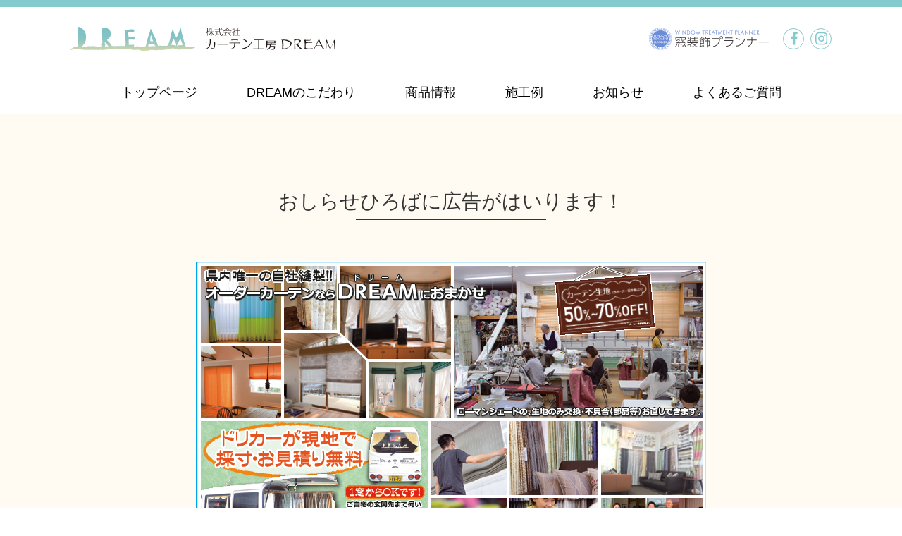

--- FILE ---
content_type: text/html; charset=UTF-8
request_url: https://curtain-dream.jp/2020/01/31/%E3%81%8A%E3%81%97%E3%82%89%E3%81%9B%E3%81%B2%E3%82%8D%E3%81%B0%E3%81%AB%E5%BA%83%E5%91%8A%E3%81%8C%E3%81%AF%E3%81%84%E3%82%8A%E3%81%BE%E3%81%99%EF%BC%81/
body_size: 9414
content:
<!DOCTYPE html>
<html lang="ja">
<head>
<title>おしらせひろばに広告がはいります！ - 富士吉田市 自社縫製オーダーカーテンの店 カーテン工房DREAM</title>

		<!-- All in One SEO 4.2.5.1 - aioseo.com -->
		<meta name="description" content="当社は県内唯一の自社縫製です！お客様のお宅に伺って、採寸しお好みのスタイルをご提案、ピッタリのサイズに仕上げま" />
		<meta name="robots" content="max-image-preview:large" />
		<link rel="canonical" href="https://curtain-dream.jp/2020/01/31/%e3%81%8a%e3%81%97%e3%82%89%e3%81%9b%e3%81%b2%e3%82%8d%e3%81%b0%e3%81%ab%e5%ba%83%e5%91%8a%e3%81%8c%e3%81%af%e3%81%84%e3%82%8a%e3%81%be%e3%81%99%ef%bc%81/" />
		<meta name="generator" content="All in One SEO (AIOSEO) 4.2.5.1 " />
		<meta property="og:locale" content="ja_JP" />
		<meta property="og:site_name" content="富士吉田市 自社縫製オーダーカーテンの店 カーテン工房DREAM - 窓のおしゃれのプロがいるお店" />
		<meta property="og:type" content="article" />
		<meta property="og:title" content="おしらせひろばに広告がはいります！ - 富士吉田市 自社縫製オーダーカーテンの店 カーテン工房DREAM" />
		<meta property="og:description" content="当社は県内唯一の自社縫製です！お客様のお宅に伺って、採寸しお好みのスタイルをご提案、ピッタリのサイズに仕上げま" />
		<meta property="og:url" content="https://curtain-dream.jp/2020/01/31/%e3%81%8a%e3%81%97%e3%82%89%e3%81%9b%e3%81%b2%e3%82%8d%e3%81%b0%e3%81%ab%e5%ba%83%e5%91%8a%e3%81%8c%e3%81%af%e3%81%84%e3%82%8a%e3%81%be%e3%81%99%ef%bc%81/" />
		<meta property="article:published_time" content="2020-01-31T02:18:16+00:00" />
		<meta property="article:modified_time" content="2020-01-31T02:18:16+00:00" />
		<meta name="twitter:card" content="summary" />
		<meta name="twitter:title" content="おしらせひろばに広告がはいります！ - 富士吉田市 自社縫製オーダーカーテンの店 カーテン工房DREAM" />
		<meta name="twitter:description" content="当社は県内唯一の自社縫製です！お客様のお宅に伺って、採寸しお好みのスタイルをご提案、ピッタリのサイズに仕上げま" />
		<script type="application/ld+json" class="aioseo-schema">
			{"@context":"https:\/\/schema.org","@graph":[{"@type":"BreadcrumbList","@id":"https:\/\/curtain-dream.jp\/2020\/01\/31\/%e3%81%8a%e3%81%97%e3%82%89%e3%81%9b%e3%81%b2%e3%82%8d%e3%81%b0%e3%81%ab%e5%ba%83%e5%91%8a%e3%81%8c%e3%81%af%e3%81%84%e3%82%8a%e3%81%be%e3%81%99%ef%bc%81\/#breadcrumblist","itemListElement":[{"@type":"ListItem","@id":"https:\/\/curtain-dream.jp\/#listItem","position":1,"item":{"@type":"WebPage","@id":"https:\/\/curtain-dream.jp\/","name":"\u30db\u30fc\u30e0","description":"\u5c71\u68a8\u770c\u552f\u4e00 \u81ea\u793e\u7e2b\u88fd\u30aa\u30fc\u30c0\u30fc\u30ab\u30fc\u30c6\u30f3\u306e\u5e97 \u30ab\u30fc\u30c6\u30f3\u5de5\u623fDREAM","url":"https:\/\/curtain-dream.jp\/"},"nextItem":"https:\/\/curtain-dream.jp\/2020\/#listItem"},{"@type":"ListItem","@id":"https:\/\/curtain-dream.jp\/2020\/#listItem","position":2,"item":{"@type":"WebPage","@id":"https:\/\/curtain-dream.jp\/2020\/","name":"2020","url":"https:\/\/curtain-dream.jp\/2020\/"},"nextItem":"https:\/\/curtain-dream.jp\/2020\/01\/#listItem","previousItem":"https:\/\/curtain-dream.jp\/#listItem"},{"@type":"ListItem","@id":"https:\/\/curtain-dream.jp\/2020\/01\/#listItem","position":3,"item":{"@type":"WebPage","@id":"https:\/\/curtain-dream.jp\/2020\/01\/","name":"January","url":"https:\/\/curtain-dream.jp\/2020\/01\/"},"nextItem":"https:\/\/curtain-dream.jp\/2020\/01\/31\/#listItem","previousItem":"https:\/\/curtain-dream.jp\/2020\/#listItem"},{"@type":"ListItem","@id":"https:\/\/curtain-dream.jp\/2020\/01\/31\/#listItem","position":4,"item":{"@type":"WebPage","@id":"https:\/\/curtain-dream.jp\/2020\/01\/31\/","name":"31","url":"https:\/\/curtain-dream.jp\/2020\/01\/31\/"},"nextItem":"https:\/\/curtain-dream.jp\/2020\/01\/31\/%e3%81%8a%e3%81%97%e3%82%89%e3%81%9b%e3%81%b2%e3%82%8d%e3%81%b0%e3%81%ab%e5%ba%83%e5%91%8a%e3%81%8c%e3%81%af%e3%81%84%e3%82%8a%e3%81%be%e3%81%99%ef%bc%81\/#listItem","previousItem":"https:\/\/curtain-dream.jp\/2020\/01\/#listItem"},{"@type":"ListItem","@id":"https:\/\/curtain-dream.jp\/2020\/01\/31\/%e3%81%8a%e3%81%97%e3%82%89%e3%81%9b%e3%81%b2%e3%82%8d%e3%81%b0%e3%81%ab%e5%ba%83%e5%91%8a%e3%81%8c%e3%81%af%e3%81%84%e3%82%8a%e3%81%be%e3%81%99%ef%bc%81\/#listItem","position":5,"item":{"@type":"WebPage","@id":"https:\/\/curtain-dream.jp\/2020\/01\/31\/%e3%81%8a%e3%81%97%e3%82%89%e3%81%9b%e3%81%b2%e3%82%8d%e3%81%b0%e3%81%ab%e5%ba%83%e5%91%8a%e3%81%8c%e3%81%af%e3%81%84%e3%82%8a%e3%81%be%e3%81%99%ef%bc%81\/","name":"\u304a\u3057\u3089\u305b\u3072\u308d\u3070\u306b\u5e83\u544a\u304c\u306f\u3044\u308a\u307e\u3059\uff01","description":"\u5f53\u793e\u306f\u770c\u5185\u552f\u4e00\u306e\u81ea\u793e\u7e2b\u88fd\u3067\u3059\uff01\u304a\u5ba2\u69d8\u306e\u304a\u5b85\u306b\u4f3a\u3063\u3066\u3001\u63a1\u5bf8\u3057\u304a\u597d\u307f\u306e\u30b9\u30bf\u30a4\u30eb\u3092\u3054\u63d0\u6848\u3001\u30d4\u30c3\u30bf\u30ea\u306e\u30b5\u30a4\u30ba\u306b\u4ed5\u4e0a\u3052\u307e","url":"https:\/\/curtain-dream.jp\/2020\/01\/31\/%e3%81%8a%e3%81%97%e3%82%89%e3%81%9b%e3%81%b2%e3%82%8d%e3%81%b0%e3%81%ab%e5%ba%83%e5%91%8a%e3%81%8c%e3%81%af%e3%81%84%e3%82%8a%e3%81%be%e3%81%99%ef%bc%81\/"},"previousItem":"https:\/\/curtain-dream.jp\/2020\/01\/31\/#listItem"}]},{"@type":"Organization","@id":"https:\/\/curtain-dream.jp\/#organization","name":"\u5bcc\u58eb\u5409\u7530\u5e02 \u81ea\u793e\u7e2b\u88fd\u30aa\u30fc\u30c0\u30fc\u30ab\u30fc\u30c6\u30f3\u306e\u5e97 \u30ab\u30fc\u30c6\u30f3\u5de5\u623fDREAM","url":"https:\/\/curtain-dream.jp\/"},{"@type":"WebSite","@id":"https:\/\/curtain-dream.jp\/#website","url":"https:\/\/curtain-dream.jp\/","name":"\u5bcc\u58eb\u5409\u7530\u5e02 \u81ea\u793e\u7e2b\u88fd\u30aa\u30fc\u30c0\u30fc\u30ab\u30fc\u30c6\u30f3\u306e\u5e97 \u30ab\u30fc\u30c6\u30f3\u5de5\u623fDREAM","description":"\u7a93\u306e\u304a\u3057\u3083\u308c\u306e\u30d7\u30ed\u304c\u3044\u308b\u304a\u5e97","inLanguage":"ja","publisher":{"@id":"https:\/\/curtain-dream.jp\/#organization"}},{"@type":"BlogPosting","@id":"https:\/\/curtain-dream.jp\/2020\/01\/31\/%e3%81%8a%e3%81%97%e3%82%89%e3%81%9b%e3%81%b2%e3%82%8d%e3%81%b0%e3%81%ab%e5%ba%83%e5%91%8a%e3%81%8c%e3%81%af%e3%81%84%e3%82%8a%e3%81%be%e3%81%99%ef%bc%81\/#blogposting","name":"\u304a\u3057\u3089\u305b\u3072\u308d\u3070\u306b\u5e83\u544a\u304c\u306f\u3044\u308a\u307e\u3059\uff01 - \u5bcc\u58eb\u5409\u7530\u5e02 \u81ea\u793e\u7e2b\u88fd\u30aa\u30fc\u30c0\u30fc\u30ab\u30fc\u30c6\u30f3\u306e\u5e97 \u30ab\u30fc\u30c6\u30f3\u5de5\u623fDREAM","headline":"\u304a\u3057\u3089\u305b\u3072\u308d\u3070\u306b\u5e83\u544a\u304c\u306f\u3044\u308a\u307e\u3059\uff01","description":"\u5f53\u793e\u306f\u770c\u5185\u552f\u4e00\u306e\u81ea\u793e\u7e2b\u88fd\u3067\u3059\uff01\u304a\u5ba2\u69d8\u306e\u304a\u5b85\u306b\u4f3a\u3063\u3066\u3001\u63a1\u5bf8\u3057\u304a\u597d\u307f\u306e\u30b9\u30bf\u30a4\u30eb\u3092\u3054\u63d0\u6848\u3001\u30d4\u30c3\u30bf\u30ea\u306e\u30b5\u30a4\u30ba\u306b\u4ed5\u4e0a\u3052\u307e","author":{"@id":"https:\/\/curtain-dream.jp\/author\/dream_2019\/#author"},"publisher":{"@id":"https:\/\/curtain-dream.jp\/#organization"},"image":{"@type":"ImageObject","url":"https:\/\/curtain-dream.jp\/wp-content\/uploads\/2020\/01\/\u30ad\u30e3\u30d7\u30c1\u30e3.png","@id":"https:\/\/curtain-dream.jp\/#articleImage","width":724,"height":516},"datePublished":"2020-01-31T02:18:16+09:00","dateModified":"2020-01-31T02:18:16+09:00","inLanguage":"ja","mainEntityOfPage":{"@id":"https:\/\/curtain-dream.jp\/2020\/01\/31\/%e3%81%8a%e3%81%97%e3%82%89%e3%81%9b%e3%81%b2%e3%82%8d%e3%81%b0%e3%81%ab%e5%ba%83%e5%91%8a%e3%81%8c%e3%81%af%e3%81%84%e3%82%8a%e3%81%be%e3%81%99%ef%bc%81\/#webpage"},"isPartOf":{"@id":"https:\/\/curtain-dream.jp\/2020\/01\/31\/%e3%81%8a%e3%81%97%e3%82%89%e3%81%9b%e3%81%b2%e3%82%8d%e3%81%b0%e3%81%ab%e5%ba%83%e5%91%8a%e3%81%8c%e3%81%af%e3%81%84%e3%82%8a%e3%81%be%e3%81%99%ef%bc%81\/#webpage"},"articleSection":"\u672a\u5206\u985e"},{"@type":"WebPage","@id":"https:\/\/curtain-dream.jp\/2020\/01\/31\/%e3%81%8a%e3%81%97%e3%82%89%e3%81%9b%e3%81%b2%e3%82%8d%e3%81%b0%e3%81%ab%e5%ba%83%e5%91%8a%e3%81%8c%e3%81%af%e3%81%84%e3%82%8a%e3%81%be%e3%81%99%ef%bc%81\/#webpage","url":"https:\/\/curtain-dream.jp\/2020\/01\/31\/%e3%81%8a%e3%81%97%e3%82%89%e3%81%9b%e3%81%b2%e3%82%8d%e3%81%b0%e3%81%ab%e5%ba%83%e5%91%8a%e3%81%8c%e3%81%af%e3%81%84%e3%82%8a%e3%81%be%e3%81%99%ef%bc%81\/","name":"\u304a\u3057\u3089\u305b\u3072\u308d\u3070\u306b\u5e83\u544a\u304c\u306f\u3044\u308a\u307e\u3059\uff01 - \u5bcc\u58eb\u5409\u7530\u5e02 \u81ea\u793e\u7e2b\u88fd\u30aa\u30fc\u30c0\u30fc\u30ab\u30fc\u30c6\u30f3\u306e\u5e97 \u30ab\u30fc\u30c6\u30f3\u5de5\u623fDREAM","description":"\u5f53\u793e\u306f\u770c\u5185\u552f\u4e00\u306e\u81ea\u793e\u7e2b\u88fd\u3067\u3059\uff01\u304a\u5ba2\u69d8\u306e\u304a\u5b85\u306b\u4f3a\u3063\u3066\u3001\u63a1\u5bf8\u3057\u304a\u597d\u307f\u306e\u30b9\u30bf\u30a4\u30eb\u3092\u3054\u63d0\u6848\u3001\u30d4\u30c3\u30bf\u30ea\u306e\u30b5\u30a4\u30ba\u306b\u4ed5\u4e0a\u3052\u307e","inLanguage":"ja","isPartOf":{"@id":"https:\/\/curtain-dream.jp\/#website"},"breadcrumb":{"@id":"https:\/\/curtain-dream.jp\/2020\/01\/31\/%e3%81%8a%e3%81%97%e3%82%89%e3%81%9b%e3%81%b2%e3%82%8d%e3%81%b0%e3%81%ab%e5%ba%83%e5%91%8a%e3%81%8c%e3%81%af%e3%81%84%e3%82%8a%e3%81%be%e3%81%99%ef%bc%81\/#breadcrumblist"},"author":"https:\/\/curtain-dream.jp\/author\/dream_2019\/#author","creator":"https:\/\/curtain-dream.jp\/author\/dream_2019\/#author","datePublished":"2020-01-31T02:18:16+09:00","dateModified":"2020-01-31T02:18:16+09:00"}]}
		</script>
		<!-- All in One SEO -->

<link rel="alternate" type="application/rss+xml" title="富士吉田市 自社縫製オーダーカーテンの店 カーテン工房DREAM &raquo; フィード" href="https://curtain-dream.jp/feed/" />
<link rel="alternate" type="application/rss+xml" title="富士吉田市 自社縫製オーダーカーテンの店 カーテン工房DREAM &raquo; コメントフィード" href="https://curtain-dream.jp/comments/feed/" />
<link rel="alternate" type="application/rss+xml" title="富士吉田市 自社縫製オーダーカーテンの店 カーテン工房DREAM &raquo; おしらせひろばに広告がはいります！ のコメントのフィード" href="https://curtain-dream.jp/2020/01/31/%e3%81%8a%e3%81%97%e3%82%89%e3%81%9b%e3%81%b2%e3%82%8d%e3%81%b0%e3%81%ab%e5%ba%83%e5%91%8a%e3%81%8c%e3%81%af%e3%81%84%e3%82%8a%e3%81%be%e3%81%99%ef%bc%81/feed/" />
<script type="text/javascript">
/* <![CDATA[ */
window._wpemojiSettings = {"baseUrl":"https:\/\/s.w.org\/images\/core\/emoji\/15.0.3\/72x72\/","ext":".png","svgUrl":"https:\/\/s.w.org\/images\/core\/emoji\/15.0.3\/svg\/","svgExt":".svg","source":{"concatemoji":"https:\/\/curtain-dream.jp\/wp-includes\/js\/wp-emoji-release.min.js?ver=6.5.7"}};
/*! This file is auto-generated */
!function(i,n){var o,s,e;function c(e){try{var t={supportTests:e,timestamp:(new Date).valueOf()};sessionStorage.setItem(o,JSON.stringify(t))}catch(e){}}function p(e,t,n){e.clearRect(0,0,e.canvas.width,e.canvas.height),e.fillText(t,0,0);var t=new Uint32Array(e.getImageData(0,0,e.canvas.width,e.canvas.height).data),r=(e.clearRect(0,0,e.canvas.width,e.canvas.height),e.fillText(n,0,0),new Uint32Array(e.getImageData(0,0,e.canvas.width,e.canvas.height).data));return t.every(function(e,t){return e===r[t]})}function u(e,t,n){switch(t){case"flag":return n(e,"\ud83c\udff3\ufe0f\u200d\u26a7\ufe0f","\ud83c\udff3\ufe0f\u200b\u26a7\ufe0f")?!1:!n(e,"\ud83c\uddfa\ud83c\uddf3","\ud83c\uddfa\u200b\ud83c\uddf3")&&!n(e,"\ud83c\udff4\udb40\udc67\udb40\udc62\udb40\udc65\udb40\udc6e\udb40\udc67\udb40\udc7f","\ud83c\udff4\u200b\udb40\udc67\u200b\udb40\udc62\u200b\udb40\udc65\u200b\udb40\udc6e\u200b\udb40\udc67\u200b\udb40\udc7f");case"emoji":return!n(e,"\ud83d\udc26\u200d\u2b1b","\ud83d\udc26\u200b\u2b1b")}return!1}function f(e,t,n){var r="undefined"!=typeof WorkerGlobalScope&&self instanceof WorkerGlobalScope?new OffscreenCanvas(300,150):i.createElement("canvas"),a=r.getContext("2d",{willReadFrequently:!0}),o=(a.textBaseline="top",a.font="600 32px Arial",{});return e.forEach(function(e){o[e]=t(a,e,n)}),o}function t(e){var t=i.createElement("script");t.src=e,t.defer=!0,i.head.appendChild(t)}"undefined"!=typeof Promise&&(o="wpEmojiSettingsSupports",s=["flag","emoji"],n.supports={everything:!0,everythingExceptFlag:!0},e=new Promise(function(e){i.addEventListener("DOMContentLoaded",e,{once:!0})}),new Promise(function(t){var n=function(){try{var e=JSON.parse(sessionStorage.getItem(o));if("object"==typeof e&&"number"==typeof e.timestamp&&(new Date).valueOf()<e.timestamp+604800&&"object"==typeof e.supportTests)return e.supportTests}catch(e){}return null}();if(!n){if("undefined"!=typeof Worker&&"undefined"!=typeof OffscreenCanvas&&"undefined"!=typeof URL&&URL.createObjectURL&&"undefined"!=typeof Blob)try{var e="postMessage("+f.toString()+"("+[JSON.stringify(s),u.toString(),p.toString()].join(",")+"));",r=new Blob([e],{type:"text/javascript"}),a=new Worker(URL.createObjectURL(r),{name:"wpTestEmojiSupports"});return void(a.onmessage=function(e){c(n=e.data),a.terminate(),t(n)})}catch(e){}c(n=f(s,u,p))}t(n)}).then(function(e){for(var t in e)n.supports[t]=e[t],n.supports.everything=n.supports.everything&&n.supports[t],"flag"!==t&&(n.supports.everythingExceptFlag=n.supports.everythingExceptFlag&&n.supports[t]);n.supports.everythingExceptFlag=n.supports.everythingExceptFlag&&!n.supports.flag,n.DOMReady=!1,n.readyCallback=function(){n.DOMReady=!0}}).then(function(){return e}).then(function(){var e;n.supports.everything||(n.readyCallback(),(e=n.source||{}).concatemoji?t(e.concatemoji):e.wpemoji&&e.twemoji&&(t(e.twemoji),t(e.wpemoji)))}))}((window,document),window._wpemojiSettings);
/* ]]> */
</script>
<style id='wp-emoji-styles-inline-css' type='text/css'>

	img.wp-smiley, img.emoji {
		display: inline !important;
		border: none !important;
		box-shadow: none !important;
		height: 1em !important;
		width: 1em !important;
		margin: 0 0.07em !important;
		vertical-align: -0.1em !important;
		background: none !important;
		padding: 0 !important;
	}
</style>
<link rel='stylesheet' id='wp-block-library-css' href='https://curtain-dream.jp/wp-includes/css/dist/block-library/style.min.css?ver=6.5.7' type='text/css' media='all' />
<style id='classic-theme-styles-inline-css' type='text/css'>
/*! This file is auto-generated */
.wp-block-button__link{color:#fff;background-color:#32373c;border-radius:9999px;box-shadow:none;text-decoration:none;padding:calc(.667em + 2px) calc(1.333em + 2px);font-size:1.125em}.wp-block-file__button{background:#32373c;color:#fff;text-decoration:none}
</style>
<style id='global-styles-inline-css' type='text/css'>
body{--wp--preset--color--black: #000000;--wp--preset--color--cyan-bluish-gray: #abb8c3;--wp--preset--color--white: #ffffff;--wp--preset--color--pale-pink: #f78da7;--wp--preset--color--vivid-red: #cf2e2e;--wp--preset--color--luminous-vivid-orange: #ff6900;--wp--preset--color--luminous-vivid-amber: #fcb900;--wp--preset--color--light-green-cyan: #7bdcb5;--wp--preset--color--vivid-green-cyan: #00d084;--wp--preset--color--pale-cyan-blue: #8ed1fc;--wp--preset--color--vivid-cyan-blue: #0693e3;--wp--preset--color--vivid-purple: #9b51e0;--wp--preset--gradient--vivid-cyan-blue-to-vivid-purple: linear-gradient(135deg,rgba(6,147,227,1) 0%,rgb(155,81,224) 100%);--wp--preset--gradient--light-green-cyan-to-vivid-green-cyan: linear-gradient(135deg,rgb(122,220,180) 0%,rgb(0,208,130) 100%);--wp--preset--gradient--luminous-vivid-amber-to-luminous-vivid-orange: linear-gradient(135deg,rgba(252,185,0,1) 0%,rgba(255,105,0,1) 100%);--wp--preset--gradient--luminous-vivid-orange-to-vivid-red: linear-gradient(135deg,rgba(255,105,0,1) 0%,rgb(207,46,46) 100%);--wp--preset--gradient--very-light-gray-to-cyan-bluish-gray: linear-gradient(135deg,rgb(238,238,238) 0%,rgb(169,184,195) 100%);--wp--preset--gradient--cool-to-warm-spectrum: linear-gradient(135deg,rgb(74,234,220) 0%,rgb(151,120,209) 20%,rgb(207,42,186) 40%,rgb(238,44,130) 60%,rgb(251,105,98) 80%,rgb(254,248,76) 100%);--wp--preset--gradient--blush-light-purple: linear-gradient(135deg,rgb(255,206,236) 0%,rgb(152,150,240) 100%);--wp--preset--gradient--blush-bordeaux: linear-gradient(135deg,rgb(254,205,165) 0%,rgb(254,45,45) 50%,rgb(107,0,62) 100%);--wp--preset--gradient--luminous-dusk: linear-gradient(135deg,rgb(255,203,112) 0%,rgb(199,81,192) 50%,rgb(65,88,208) 100%);--wp--preset--gradient--pale-ocean: linear-gradient(135deg,rgb(255,245,203) 0%,rgb(182,227,212) 50%,rgb(51,167,181) 100%);--wp--preset--gradient--electric-grass: linear-gradient(135deg,rgb(202,248,128) 0%,rgb(113,206,126) 100%);--wp--preset--gradient--midnight: linear-gradient(135deg,rgb(2,3,129) 0%,rgb(40,116,252) 100%);--wp--preset--font-size--small: 13px;--wp--preset--font-size--medium: 20px;--wp--preset--font-size--large: 36px;--wp--preset--font-size--x-large: 42px;--wp--preset--spacing--20: 0.44rem;--wp--preset--spacing--30: 0.67rem;--wp--preset--spacing--40: 1rem;--wp--preset--spacing--50: 1.5rem;--wp--preset--spacing--60: 2.25rem;--wp--preset--spacing--70: 3.38rem;--wp--preset--spacing--80: 5.06rem;--wp--preset--shadow--natural: 6px 6px 9px rgba(0, 0, 0, 0.2);--wp--preset--shadow--deep: 12px 12px 50px rgba(0, 0, 0, 0.4);--wp--preset--shadow--sharp: 6px 6px 0px rgba(0, 0, 0, 0.2);--wp--preset--shadow--outlined: 6px 6px 0px -3px rgba(255, 255, 255, 1), 6px 6px rgba(0, 0, 0, 1);--wp--preset--shadow--crisp: 6px 6px 0px rgba(0, 0, 0, 1);}:where(.is-layout-flex){gap: 0.5em;}:where(.is-layout-grid){gap: 0.5em;}body .is-layout-flex{display: flex;}body .is-layout-flex{flex-wrap: wrap;align-items: center;}body .is-layout-flex > *{margin: 0;}body .is-layout-grid{display: grid;}body .is-layout-grid > *{margin: 0;}:where(.wp-block-columns.is-layout-flex){gap: 2em;}:where(.wp-block-columns.is-layout-grid){gap: 2em;}:where(.wp-block-post-template.is-layout-flex){gap: 1.25em;}:where(.wp-block-post-template.is-layout-grid){gap: 1.25em;}.has-black-color{color: var(--wp--preset--color--black) !important;}.has-cyan-bluish-gray-color{color: var(--wp--preset--color--cyan-bluish-gray) !important;}.has-white-color{color: var(--wp--preset--color--white) !important;}.has-pale-pink-color{color: var(--wp--preset--color--pale-pink) !important;}.has-vivid-red-color{color: var(--wp--preset--color--vivid-red) !important;}.has-luminous-vivid-orange-color{color: var(--wp--preset--color--luminous-vivid-orange) !important;}.has-luminous-vivid-amber-color{color: var(--wp--preset--color--luminous-vivid-amber) !important;}.has-light-green-cyan-color{color: var(--wp--preset--color--light-green-cyan) !important;}.has-vivid-green-cyan-color{color: var(--wp--preset--color--vivid-green-cyan) !important;}.has-pale-cyan-blue-color{color: var(--wp--preset--color--pale-cyan-blue) !important;}.has-vivid-cyan-blue-color{color: var(--wp--preset--color--vivid-cyan-blue) !important;}.has-vivid-purple-color{color: var(--wp--preset--color--vivid-purple) !important;}.has-black-background-color{background-color: var(--wp--preset--color--black) !important;}.has-cyan-bluish-gray-background-color{background-color: var(--wp--preset--color--cyan-bluish-gray) !important;}.has-white-background-color{background-color: var(--wp--preset--color--white) !important;}.has-pale-pink-background-color{background-color: var(--wp--preset--color--pale-pink) !important;}.has-vivid-red-background-color{background-color: var(--wp--preset--color--vivid-red) !important;}.has-luminous-vivid-orange-background-color{background-color: var(--wp--preset--color--luminous-vivid-orange) !important;}.has-luminous-vivid-amber-background-color{background-color: var(--wp--preset--color--luminous-vivid-amber) !important;}.has-light-green-cyan-background-color{background-color: var(--wp--preset--color--light-green-cyan) !important;}.has-vivid-green-cyan-background-color{background-color: var(--wp--preset--color--vivid-green-cyan) !important;}.has-pale-cyan-blue-background-color{background-color: var(--wp--preset--color--pale-cyan-blue) !important;}.has-vivid-cyan-blue-background-color{background-color: var(--wp--preset--color--vivid-cyan-blue) !important;}.has-vivid-purple-background-color{background-color: var(--wp--preset--color--vivid-purple) !important;}.has-black-border-color{border-color: var(--wp--preset--color--black) !important;}.has-cyan-bluish-gray-border-color{border-color: var(--wp--preset--color--cyan-bluish-gray) !important;}.has-white-border-color{border-color: var(--wp--preset--color--white) !important;}.has-pale-pink-border-color{border-color: var(--wp--preset--color--pale-pink) !important;}.has-vivid-red-border-color{border-color: var(--wp--preset--color--vivid-red) !important;}.has-luminous-vivid-orange-border-color{border-color: var(--wp--preset--color--luminous-vivid-orange) !important;}.has-luminous-vivid-amber-border-color{border-color: var(--wp--preset--color--luminous-vivid-amber) !important;}.has-light-green-cyan-border-color{border-color: var(--wp--preset--color--light-green-cyan) !important;}.has-vivid-green-cyan-border-color{border-color: var(--wp--preset--color--vivid-green-cyan) !important;}.has-pale-cyan-blue-border-color{border-color: var(--wp--preset--color--pale-cyan-blue) !important;}.has-vivid-cyan-blue-border-color{border-color: var(--wp--preset--color--vivid-cyan-blue) !important;}.has-vivid-purple-border-color{border-color: var(--wp--preset--color--vivid-purple) !important;}.has-vivid-cyan-blue-to-vivid-purple-gradient-background{background: var(--wp--preset--gradient--vivid-cyan-blue-to-vivid-purple) !important;}.has-light-green-cyan-to-vivid-green-cyan-gradient-background{background: var(--wp--preset--gradient--light-green-cyan-to-vivid-green-cyan) !important;}.has-luminous-vivid-amber-to-luminous-vivid-orange-gradient-background{background: var(--wp--preset--gradient--luminous-vivid-amber-to-luminous-vivid-orange) !important;}.has-luminous-vivid-orange-to-vivid-red-gradient-background{background: var(--wp--preset--gradient--luminous-vivid-orange-to-vivid-red) !important;}.has-very-light-gray-to-cyan-bluish-gray-gradient-background{background: var(--wp--preset--gradient--very-light-gray-to-cyan-bluish-gray) !important;}.has-cool-to-warm-spectrum-gradient-background{background: var(--wp--preset--gradient--cool-to-warm-spectrum) !important;}.has-blush-light-purple-gradient-background{background: var(--wp--preset--gradient--blush-light-purple) !important;}.has-blush-bordeaux-gradient-background{background: var(--wp--preset--gradient--blush-bordeaux) !important;}.has-luminous-dusk-gradient-background{background: var(--wp--preset--gradient--luminous-dusk) !important;}.has-pale-ocean-gradient-background{background: var(--wp--preset--gradient--pale-ocean) !important;}.has-electric-grass-gradient-background{background: var(--wp--preset--gradient--electric-grass) !important;}.has-midnight-gradient-background{background: var(--wp--preset--gradient--midnight) !important;}.has-small-font-size{font-size: var(--wp--preset--font-size--small) !important;}.has-medium-font-size{font-size: var(--wp--preset--font-size--medium) !important;}.has-large-font-size{font-size: var(--wp--preset--font-size--large) !important;}.has-x-large-font-size{font-size: var(--wp--preset--font-size--x-large) !important;}
.wp-block-navigation a:where(:not(.wp-element-button)){color: inherit;}
:where(.wp-block-post-template.is-layout-flex){gap: 1.25em;}:where(.wp-block-post-template.is-layout-grid){gap: 1.25em;}
:where(.wp-block-columns.is-layout-flex){gap: 2em;}:where(.wp-block-columns.is-layout-grid){gap: 2em;}
.wp-block-pullquote{font-size: 1.5em;line-height: 1.6;}
</style>
<link rel='stylesheet' id='style-css' href='https://curtain-dream.jp/wp-content/themes/curtain_dream/css/front.css' type='text/css' media='all' />
<link rel="https://api.w.org/" href="https://curtain-dream.jp/wp-json/" /><link rel="alternate" type="application/json" href="https://curtain-dream.jp/wp-json/wp/v2/posts/763" /><link rel="EditURI" type="application/rsd+xml" title="RSD" href="https://curtain-dream.jp/xmlrpc.php?rsd" />
<meta name="generator" content="WordPress 6.5.7" />
<link rel='shortlink' href='https://curtain-dream.jp/?p=763' />
<link rel="alternate" type="application/json+oembed" href="https://curtain-dream.jp/wp-json/oembed/1.0/embed?url=https%3A%2F%2Fcurtain-dream.jp%2F2020%2F01%2F31%2F%25e3%2581%258a%25e3%2581%2597%25e3%2582%2589%25e3%2581%259b%25e3%2581%25b2%25e3%2582%258d%25e3%2581%25b0%25e3%2581%25ab%25e5%25ba%2583%25e5%2591%258a%25e3%2581%258c%25e3%2581%25af%25e3%2581%2584%25e3%2582%258a%25e3%2581%25be%25e3%2581%2599%25ef%25bc%2581%2F" />
<link rel="alternate" type="text/xml+oembed" href="https://curtain-dream.jp/wp-json/oembed/1.0/embed?url=https%3A%2F%2Fcurtain-dream.jp%2F2020%2F01%2F31%2F%25e3%2581%258a%25e3%2581%2597%25e3%2582%2589%25e3%2581%259b%25e3%2581%25b2%25e3%2582%258d%25e3%2581%25b0%25e3%2581%25ab%25e5%25ba%2583%25e5%2591%258a%25e3%2581%258c%25e3%2581%25af%25e3%2581%2584%25e3%2582%258a%25e3%2581%25be%25e3%2581%2599%25ef%25bc%2581%2F&#038;format=xml" />
<link rel="icon" href="https://curtain-dream.jp/wp-content/uploads/2023/10/cropped-fav-32x32.jpg" sizes="32x32" />
<link rel="icon" href="https://curtain-dream.jp/wp-content/uploads/2023/10/cropped-fav-192x192.jpg" sizes="192x192" />
<link rel="apple-touch-icon" href="https://curtain-dream.jp/wp-content/uploads/2023/10/cropped-fav-180x180.jpg" />
<meta name="msapplication-TileImage" content="https://curtain-dream.jp/wp-content/uploads/2023/10/cropped-fav-270x270.jpg" />
<meta charset="UTF-8">
<meta name="viewport" content="width=device-width,initial-scale=1,minimum-scale=1">
<title>
おしらせひろばに広告がはいります！ - 富士吉田市 自社縫製オーダーカーテンの店 カーテン工房DREAM</title>
</head>
<body>
<div id="fb-root"></div>
<script async defer crossorigin="anonymous" src="https://connect.facebook.net/ja_JP/sdk.js#xfbml=1&version=v3.2&appId=2025354817703239&autoLogAppEvents=1"></script>
<div id="wrap">
<header id="header">
	<div class="header_inner">
		<div class="header_info">
			<div class="header_logo">
				<div class="header_logo_img"><a href="https://curtain-dream.jp/" class="hv"><img src="https://curtain-dream.jp/wp-content/themes/curtain_dream/images/top/logo.svg" alt="カーテン工房　DREAM"></a></div>
			</div>
			<div class="header_planner_logo"><img src="https://curtain-dream.jp/wp-content/themes/curtain_dream/images/top/planner_logo.svg" alt="窓装飾プランナー"></div>
			<div class="header_sns_icon">
				<ul>
					<li><a href="https://www.facebook.com/curtain.dream/" target="_blank" class="custom_hv"><i class="icon-facebook"></i></a></li>
					<li><a href="https://www.instagram.com/curtain_dream_fujiyoshida/" target="_blank" class="custom_hv"><i class="icon-instagram"></i></a></li>
				</ul>
			</div>
			<button class="menu_btn"><span></span></button>
		</div>
	</div>
	<div class="menu_area">
		<div class="menu_inner">
			<nav class="gnavi">
				<li><a href="https://curtain-dream.jp/">トップページ</a></li>
				<li><a href="https://curtain-dream.jp/insistence">DREAMのこだわり</a></li>
				<li><a href="https://curtain-dream.jp/product">商品情報</a></li>
				<li><a href="https://curtain-dream.jp/example">施工例</a></li>
				<li><a href="https://curtain-dream.jp/topics">お知らせ</a></li>
				<li><a href="https://curtain-dream.jp/faq">よくあるご質問</a></li>
			</nav>
			<div class="sp_planner_logo"><img src="https://curtain-dream.jp/wp-content/themes/curtain_dream/images/top/planner_logo.svg" alt="窓装飾プランナー"></div>
		</div>
	</div>
</header><!--main-->
<main role="main" id="under_page">
	<div class="container">
		<header class="page_title">
            <h1>おしらせひろばに広告がはいります！</h1>
        </header>
						<div class="page_contents content_inner">
			
<figure class="wp-block-image"><img src="https://curtain-dream.jp/wp-content/plugins/lazy-load/images/1x1.trans.gif" data-lazy-src="https://curtain-dream.jp/wp-content/uploads/2020/01/キャプチャ.png" fetchpriority="high" decoding="async" width="724" height="516" alt class="wp-image-764" srcset="https://curtain-dream.jp/wp-content/uploads/2020/01/キャプチャ.png 724w, https://curtain-dream.jp/wp-content/uploads/2020/01/キャプチャ-300x214.png 300w" sizes="(max-width: 724px) 100vw, 724px"><noscript><img fetchpriority="high" decoding="async" width="724" height="516" src="https://curtain-dream.jp/wp-content/uploads/2020/01/キャプチャ.png" alt="" class="wp-image-764" srcset="https://curtain-dream.jp/wp-content/uploads/2020/01/キャプチャ.png 724w, https://curtain-dream.jp/wp-content/uploads/2020/01/キャプチャ-300x214.png 300w" sizes="(max-width: 724px) 100vw, 724px" /></noscript><figcaption>当社は県内唯一の自社縫製です！<br>お客様のお宅に伺って、採寸しお好みのスタイルをご提案、ピッタリのサイズに仕上げます！</figcaption></figure>
			</div>

				<!--pager-->
				<ul class="no_style pager clearfix">
					<li class="previous">
						<a href="https://curtain-dream.jp/2020/03/04/%ef%bc%92%e4%bb%a3%e7%9b%ae%e3%82%b7%e3%83%a7%e3%83%bc%e3%83%ab%e3%83%bc%e3%83%a0%e3%82%ab%e3%83%bc%e3%83%89%e3%83%aa%e3%82%ab%e3%83%bc%e7%99%bb%e5%a0%b4/" rel="next">&laquo; 前の記事</a>					</li>
					<li class="return">
						<a href="https://curtain-dream.jp/topics">
						一覧へ
						</a>
					</li>
					<li class="next">
						<a href="https://curtain-dream.jp/2019/12/27/%e5%b9%b4%e6%9c%ab%e5%b9%b4%e5%a7%8b%e3%81%ae%e5%96%b6%e6%a5%ad%e3%81%ae%e3%81%94%e6%a1%88%e5%86%85/" rel="prev">次の記事 &raquo;</a>					</li>
				</ul>
			</div>
			
		</div>
	</div>
</main>



<section id="foot_example">
		<div class="container">
		<h2>施工例</h2>
<div class="foot_example_wrap">
	<div class="foot_example_list">
<article>
	<div class="img">
		<!--アイキャッチありの場合-->
	<img src="https://curtain-dream.jp/wp-content/uploads/2020/01/20190921_160641.jpg" alt="2019年9月傾斜のあるカーテン" class="ofi">
		
		
	</div>
	<div class="body">
		<div class="post_info">
			<span class="cate"><a href="https://curtain-dream.jp/example_categories/example_curtain/">カーテンの施工例</a></span>		</div>
		<header>
			<h3>2019年9月傾斜のあるカーテン</h3>
		</header>
	</div>
	<div class="detail_post_btn"><a href="https://curtain-dream.jp/example/%e5%82%be%e6%96%9c%e3%81%ae%e3%81%82%e3%82%8b%e3%82%ab%e3%83%bc%e3%83%86%e3%83%b3/" title=""><span>詳しく見る</span></a></div>
</article>

<article>
	<div class="img">
		<!--アイキャッチありの場合-->
	<img src="https://curtain-dream.jp/wp-content/uploads/2020/01/20191123_132853.jpg" alt="2019年11月" class="ofi">
		
		
	</div>
	<div class="body">
		<div class="post_info">
			<span class="cate"><a href="https://curtain-dream.jp/example_categories/example_curtain/">カーテンの施工例</a></span><span class="cate"><a href="https://curtain-dream.jp/example_categories/example_balance/">バランスの施工例</a></span>		</div>
		<header>
			<h3>2019年11月</h3>
		</header>
	</div>
	<div class="detail_post_btn"><a href="https://curtain-dream.jp/example/2019%e5%b9%b411%e6%9c%88/" title=""><span>詳しく見る</span></a></div>
</article>

<article>
	<div class="img">
		<!--アイキャッチありの場合-->
	<img src="https://curtain-dream.jp/wp-content/uploads/2020/01/20181123_154136.jpg" alt="2018年11月ボーダーカーテン" class="ofi">
		
		
	</div>
	<div class="body">
		<div class="post_info">
			<span class="cate"><a href="https://curtain-dream.jp/example_categories/example_curtain/">カーテンの施工例</a></span><span class="cate"><a href="https://curtain-dream.jp/example_categories/example_shade/">シェードの施工例</a></span>		</div>
		<header>
			<h3>2018年11月ボーダーカーテン</h3>
		</header>
	</div>
	<div class="detail_post_btn"><a href="https://curtain-dream.jp/example/815/" title=""><span>詳しく見る</span></a></div>
</article>

<article>
	<div class="img">
		<!--アイキャッチありの場合-->
	<img src="https://curtain-dream.jp/wp-content/uploads/2020/01/20181122_152004.jpg" alt="2018年11月" class="ofi">
		
		
	</div>
	<div class="body">
		<div class="post_info">
			<span class="cate"><a href="https://curtain-dream.jp/example_categories/example_curtain/">カーテンの施工例</a></span><span class="cate"><a href="https://curtain-dream.jp/example_categories/example_shade/">シェードの施工例</a></span>		</div>
		<header>
			<h3>2018年11月</h3>
		</header>
	</div>
	<div class="detail_post_btn"><a href="https://curtain-dream.jp/example/2018%e5%b9%b411%e6%9c%88/" title=""><span>詳しく見る</span></a></div>
</article>

<article>
	<div class="img">
		<!--アイキャッチありの場合-->
	<img src="https://curtain-dream.jp/wp-content/uploads/2020/01/20181019_105742-e1580459491135.jpg" alt="2018年10月スヌピーシェード" class="ofi">
		
		
	</div>
	<div class="body">
		<div class="post_info">
			<span class="cate"><a href="https://curtain-dream.jp/example_categories/example_curtain/">カーテンの施工例</a></span><span class="cate"><a href="https://curtain-dream.jp/example_categories/example_shade/">シェードの施工例</a></span>		</div>
		<header>
			<h3>2018年10月スヌピーシェード</h3>
		</header>
	</div>
	<div class="detail_post_btn"><a href="https://curtain-dream.jp/example/2018%e5%b9%b410%e6%9c%88%e3%82%b9%e3%83%8c%e3%83%94%e3%83%bc%e3%82%b7%e3%82%a7%e3%83%bc%e3%83%89/" title=""><span>詳しく見る</span></a></div>
</article>

<article>
	<div class="img">
		<!--アイキャッチありの場合-->
	<img src="https://curtain-dream.jp/wp-content/uploads/2020/01/20180811_164912.jpg" alt="2018年8月　セルコホーム" class="ofi">
		
		
	</div>
	<div class="body">
		<div class="post_info">
			<span class="cate"><a href="https://curtain-dream.jp/example_categories/example_curtain/">カーテンの施工例</a></span><span class="cate"><a href="https://curtain-dream.jp/example_categories/example_shade/">シェードの施工例</a></span><span class="cate"><a href="https://curtain-dream.jp/example_categories/%e3%83%ac%e3%83%bc%e3%82%b9%e3%82%b9%e3%82%bf%e3%82%a4%e3%83%ab%e3%82%ab%e3%83%bc%e3%83%86%e3%83%b3%e3%81%ae%e6%96%bd%e5%b7%a5%e4%be%8b/">レーススタイルカーテンの施工例</a></span>		</div>
		<header>
			<h3>2018年8月　セルコホーム</h3>
		</header>
	</div>
	<div class="detail_post_btn"><a href="https://curtain-dream.jp/example/2018%e5%b9%b48%e6%9c%88%e3%80%80%e3%82%bb%e3%83%ab%e3%82%b3%e3%83%9b%e3%83%bc%e3%83%a0/" title=""><span>詳しく見る</span></a></div>
</article>

			
	</div>
</div>
<div class="common_btn"><a href="https://curtain-dream.jp/example" class="custom_hv"><span>施工例をもっと見る</span></a></div>
</div>
	</section>

	<section id="foot_topics">
		<div class="container">
		<h2>お知らせ</h2>
			<div class="foot_topics_wrap">
				<div class="foot_topics_left">
		<div class="foot_post_list">
<article>
	<div class="body">
		<div class="post_info">
			<span class="date">2021.09.24</span>
		</div>
		<header>
			<a href="https://curtain-dream.jp/2021/09/24/%e6%98%8e%e6%97%a525%e6%97%a5%e3%81%ae%e6%96%b0%e8%81%9e%e6%8a%98%e3%82%8a%e8%be%bc%e3%81%bf%e5%ba%83%e5%91%8a%e3%81%8a%e7%9f%a5%e3%82%89%e3%81%9b%e3%81%ae%e3%81%b2%e3%82%8d%e3%81%b0/" title="明日25日の新聞折り込み広告“お知らせのひろば”に広告を掲載します">
				<h3>明日25日の新聞折り込み広告“お知らせのひろば”に広告を掲載します</h3>
			</a>
		</header>
	</div>
</article>

<article>
	<div class="body">
		<div class="post_info">
			<span class="date">2021.08.20</span>
		</div>
		<header>
			<a href="https://curtain-dream.jp/2021/08/20/8%e6%9c%8821%e6%97%a5%e5%9c%9f%e6%9b%9c%e6%97%a5%e3%80%81%e3%81%8a%e7%9f%a5%e3%82%89%e3%81%9b%e3%81%ae%e3%81%b2%e3%82%8d%e3%81%b0%e3%81%ab%e6%8e%b2%e8%bc%89%e3%81%97%e3%81%be%e3%81%99%ef%bc%81/" title="8月21日土曜日、お知らせのひろばに掲載します！">
				<h3>8月21日土曜日、お知らせのひろばに掲載します！</h3>
			</a>
		</header>
	</div>
</article>

<article>
	<div class="body">
		<div class="post_info">
			<span class="date">2021.07.02</span>
		</div>
		<header>
			<a href="https://curtain-dream.jp/2021/07/02/%e6%98%8e%e6%97%a53%e6%97%a5%e3%81%ae%e6%8a%98%e8%be%bc%e5%ba%83%e5%91%8a%e3%81%8a%e7%9f%a5%e3%82%89%e3%81%9b%e3%81%ae%e3%81%b2%e3%82%8d%e3%81%b0%e3%81%ab%e6%8e%b2%e8%bc%89%e3%81%97/" title="明日3日の折込広告“お知らせのひろば”に掲載します！">
				<h3>明日3日の折込広告“お知らせのひろば”に掲載します！</h3>
			</a>
		</header>
	</div>
</article>

<article>
	<div class="body">
		<div class="post_info">
			<span class="date">2021.06.05</span>
		</div>
		<header>
			<a href="https://curtain-dream.jp/2021/06/05/%e3%81%8a%e7%9f%a5%e3%82%89%e3%81%9b%e3%81%b2%e3%82%8d%e3%81%b0%e3%81%ab%e5%ba%83%e5%91%8a%e3%82%92%e6%8e%b2%e8%bc%89%e3%81%84%e3%81%9f%e3%81%97%e3%81%be%e3%81%97%e3%81%9f%ef%bc%81/" title="お知らせひろばに広告を掲載いたしました！">
				<h3>お知らせひろばに広告を掲載いたしました！</h3>
			</a>
		</header>
	</div>
</article>

<article>
	<div class="body">
		<div class="post_info">
			<span class="date">2021.05.14</span>
		</div>
		<header>
			<a href="https://curtain-dream.jp/2021/05/14/%e3%82%aa%e3%83%bc%e3%83%80%e3%83%bc%e3%82%ab%e3%83%bc%e3%83%86%e3%83%b3%e3%81%aa%e3%82%89dream%e3%81%ab%e3%81%8a%e3%81%be%e3%81%8b%e3%81%9b/" title="オーダーカーテンならDREAMにおまかせ">
				<h3>オーダーカーテンならDREAMにおまかせ</h3>
			</a>
		</header>
	</div>
</article>

		
			
		</div>
		<div class="common_btn"><a href="https://curtain-dream.jp/topics" class="custom_hv"><span>お知らせをもっと見る</span></a></div>
				</div>
                				<div class="foot_topics_right">
                    <div style="height: 570px">
                        <div class="fb-page" data-href="https://www.facebook.com/curtain.dream/" data-tabs="timeline" data-width="1000" data-height="570" data-small-header="false" data-adapt-container-width="true" data-hide-cover="false" data-show-facepile="true"><blockquote cite="https://www.facebook.com/curtain.dream/" class="fb-xfbml-parse-ignore"><a href="https://www.facebook.com/curtain.dream/">カーテン工房ドリーム</a></blockquote></div>
                    </div>
				</div>
				
				</div>
		</div>
	</section>

<!--foot contact btn-->
<div id="foot_contact_area">
    <div class="foot_contact">
        <div class="foot_contact_inner">
            <div class="foot_contact_ttl">
                <span>お気軽にお問合せください</span>
            </div>
            <div class="foot_contact_link">
                <ul>
                    <li class="foot_tel"><a href="tel:0555-23-8872" class="custom_hv">0555-23-8872<div class="txt"><span>営業時間</span>10:00～19:00（年中無休）</div></a></li>
                    <li class="foot_mail"><a href="https://curtain-dream.jp/contact" class="custom_hv"><span>WEBからの<br class="sp">お問合せ</span></a></li>
                </ul>
            </div>
        </div>
    </div>
</div>
<!--footer-->
<footer id="footer">
		<div class="foot_contents_3column">
			<div class="column_left">
				<div class="foot_logo">
			<a href="https://curtain-dream.jp/" class="hv"><img src="https://curtain-dream.jp/wp-content/themes/curtain_dream/images/top/foot_logo.svg" alt="カーテン工房　DREAM"></a>
		</div>
				<p>〒403-0002 山梨県富士吉田市小明見2-20-12<br>
TEL. 0555-23-8872<br>
FAX. 0555-23-8870</p>
			</div>
			<div class="column_center">
				<nav class="foot_navi">
		<li><a href="https://curtain-dream.jp/">トップページ</a></li>
		<li><a href="https://curtain-dream.jp/insistence">DREAMのこだわり</a></li>
		<li><a href="https://curtain-dream.jp/product">商品情報</a></li>
		<li><a href="https://curtain-dream.jp/example">施工例</a></li>
		<li><a href="https://curtain-dream.jp/topics">DREAMからのお知らせ</a></li>
		<li><a href="https://curtain-dream.jp/company">会社案内</a></li>
		<li><a href="https://curtain-dream.jp/faq">よくあるご質問</a></li>
		<li><a href="https://curtain-dream.jp/flow">オーダーの流れ</a></li>
		<li><a href="https://curtain-dream.jp/privacy">個人情報保護方針</a></li>
		<li><a href="https://curtain-dream.jp/contact">お問合せ</a></li>
	</nav>
			</div>
			<div class="column_right">
				<div id="foot_map">
				<iframe src="https://www.google.com/maps/embed?pb=!1m18!1m12!1m3!1d3248.3417479768455!2d138.82000625125292!3d35.49582698014097!2m3!1f0!2f0!3f0!3m2!1i1024!2i768!4f13.1!3m3!1m2!1s0x6019671707498717%3A0xcaa258d30726f750!2z44Kr44O844OG44Oz5bel5oi_77yk77yy77yl77yh77yt!5e0!3m2!1sja!2sjp!4v1555376599255!5m2!1sja!2sjp" width="100%" height="100%" frameborder="0" style="border:0" allowfullscreen></iframe>
				</div>
			</div>
		</div>
	
	
		
	<p class="copyright">© 株式会社カーテン工房DREAM</p>
</footer>
</div><!--end #wrap-->
<script type="text/javascript" src="https://curtain-dream.jp/wp-content/themes/curtain_dream/js/jquery-3.1.0.min.js?ver=3.1.0" id="jquery-js"></script>
<script type="text/javascript" src="https://curtain-dream.jp/wp-content/themes/curtain_dream/js/slick.min.js?ver=6.5.7" id="slick_js-js"></script>
<script type="text/javascript" src="https://curtain-dream.jp/wp-content/themes/curtain_dream/js/jquery.magnific-popup.min.js?ver=6.5.7" id="popup_js-js"></script>
<script type="text/javascript" src="https://curtain-dream.jp/wp-content/themes/curtain_dream/js/ofi.min.js?ver=6.5.7" id="ofi_js-js"></script>
<script type="text/javascript" src="https://curtain-dream.jp/wp-content/themes/curtain_dream/js/behavior.js?ver=6.5.7" id="behavior_js-js"></script>
<script type="text/javascript" src="https://curtain-dream.jp/wp-content/plugins/lazy-load/js/jquery.sonar.min.js?ver=0.6.1" id="jquery-sonar-js"></script>
<script type="text/javascript" src="https://curtain-dream.jp/wp-content/plugins/lazy-load/js/lazy-load.js?ver=0.6.1" id="wpcom-lazy-load-images-js"></script>

</body>
</html>

--- FILE ---
content_type: text/css
request_url: https://curtain-dream.jp/wp-content/themes/curtain_dream/css/front.css
body_size: 17357
content:
@charset "UTF-8";
/*関数・Mixin*/
/********************************
	base color
*********************************/
/********************************
	post color
*********************************/
/********************************
	base font
*********************************/
/********************************
	web font
*********************************/
/********************************
	web icon
*********************************/
@font-face {
  font-family: 'fontello';
  src: url("../font/fontello.eot?51214036");
  src: url("../font/fontello.eot?51214036#iefix") format("embedded-opentype"), url("../font/fontello.woff2?51214036") format("woff2"), url("../font/fontello.woff?51214036") format("woff"), url("../font/fontello.ttf?51214036") format("truetype"), url("../font/fontello.svg?51214036#fontello") format("svg");
  font-weight: normal;
  font-style: normal; }
/* Chrome hack: SVG is rendered more smooth in Windozze. 100% magic, uncomment if you need it. */
/* Note, that will break hinting! In other OS-es font will be not as sharp as it could be */
/*
@media screen and (-webkit-min-device-pixel-ratio:0) {
  @font-face {
    font-family: 'fontello';
    src: url('../font/fontello.svg?51214036#fontello') format('svg');
  }
}
*/
[class^="icon-"]:before, [class*=" icon-"]:before {
  font-family: "fontello";
  font-style: normal;
  font-weight: normal;
  speak: none;
  display: inline-block;
  text-decoration: inherit;
  width: 1em;
  margin-right: .2em;
  text-align: center;
  /* opacity: .8; */
  /* For safety - reset parent styles, that can break glyph codes*/
  font-variant: normal;
  text-transform: none;
  /* fix buttons height, for twitter bootstrap */
  line-height: 1em;
  /* Animation center compensation - margins should be symmetric */
  /* remove if not needed */
  margin-left: .2em;
  /* you can be more comfortable with increased icons size */
  /* font-size: 120%; */
  /* Font smoothing. That was taken from TWBS */
  -webkit-font-smoothing: antialiased;
  -moz-osx-font-smoothing: grayscale;
  /* Uncomment for 3D effect */
  /* text-shadow: 1px 1px 1px rgba(127, 127, 127, 0.3); */ }

.icon-link-ext:before {
  content: '\f08e'; }

/* '' */
.icon-facebook:before {
  content: '\f09a'; }

/* '' */
.icon-instagram:before {
  content: '\f16d'; }

/* '' */
.icon-volume-control-phone:before {
  content: '\f2a0'; }

/* '' */
/*リセット*/
html {
  box-sizing: border-box;
  font-family: sans-serif;
  line-height: 1;
  -webkit-text-size-adjust: 100%;
  -ms-text-size-adjust: 100%;
  -ms-overflow-style: scrollbar;
  -webkit-tap-highlight-color: rgba(0, 0, 0, 0);
  font-size: 62.5%; }

*,
*::before,
*::after {
  box-sizing: inherit; }

@-ms-viewport {
  width: device-width; }
body {
  word-wrap: break-word;
  overflow-wrap: break-word; }

article, aside, dialog, figcaption, figure, footer, header, hgroup, main, nav, section {
  display: block; }

[tabindex="-1"]:focus {
  outline: none !important; }

hr {
  box-sizing: content-box;
  height: 0;
  overflow: visible; }

h1, h2, h3, h4, h5, h6 {
  margin: 0;
  margin: 0;
  padding: 0;
  border: 0;
  font: inherit;
  font-size: 100%;
  vertical-align: baseline; }

p {
  margin: 0; }

abbr[title],
abbr[data-original-title] {
  text-decoration: underline;
  text-decoration: underline dotted;
  cursor: help;
  border-bottom: 0; }

address {
  margin: 0;
  font-style: normal;
  line-height: inherit; }

ol,
ul,
dl {
  margin: 0;
  padding: 0; }

dt {
  margin: 0;
  font-weight: normal; }

dd {
  margin: 0; }

blockquote {
  margin: 0; }

dfn {
  font-style: italic; }

b,
strong {
  font-weight: bolder; }

small {
  font-size: 80%; }

sub,
sup {
  position: relative;
  font-size: 75%;
  line-height: 0;
  vertical-align: baseline; }

sub {
  bottom: -.25em; }

sup {
  top: -.5em; }

pre,
code,
kbd,
samp {
  font-family: monospace, monospace;
  font-size: 1em; }

pre {
  margin-top: 0;
  margin-bottom: 1rem;
  overflow: auto; }

figure {
  margin: 0; }

img {
  vertical-align: middle;
  border-style: none;
  max-width: 100%;
  height: auto; }

svg:not(:root) {
  overflow: hidden; }

a,
area,
button,
[role="button"],
input,
label,
select,
summary,
textarea {
  touch-action: manipulation; }

table {
  border-collapse: collapse; }

caption {
  margin: 0;
  padding: 0;
  text-align: left;
  caption-side: bottom; }

th {
  font-weight: normal;
  text-align: left; }

label {
  display: inline-block; }

button:focus {
  outline: 0; }

input,
button,
select,
optgroup,
textarea {
  margin: 0;
  font-family: inherit;
  font-size: inherit;
  line-height: inherit; }

button,
input {
  overflow: visible; }

button,
select {
  text-transform: none; }

button,
html [type="button"],
[type="reset"],
[type="submit"] {
  -webkit-appearance: button; }

button::-moz-focus-inner,
[type="button"]::-moz-focus-inner,
[type="reset"]::-moz-focus-inner,
[type="submit"]::-moz-focus-inner {
  padding: 0;
  border-style: none; }

input[type="radio"],
input[type="checkbox"] {
  box-sizing: border-box;
  padding: 0; }

input[type="date"],
input[type="time"],
input[type="datetime-local"],
input[type="month"] {
  -webkit-appearance: listbox; }

textarea {
  overflow: auto;
  resize: vertical; }

fieldset {
  min-width: 0;
  padding: 0;
  margin: 0;
  border: 0; }

legend {
  display: block;
  width: 100%;
  max-width: 100%;
  padding: 0;
  font-size: 1.5rem;
  line-height: inherit;
  color: inherit;
  white-space: normal; }

progress {
  vertical-align: baseline; }

[type="number"]::-webkit-inner-spin-button,
[type="number"]::-webkit-outer-spin-button {
  height: auto; }

[type="search"] {
  outline-offset: -2px;
  -webkit-appearance: none; }

[type="search"]::-webkit-search-cancel-button,
[type="search"]::-webkit-search-decoration {
  -webkit-appearance: none; }

::-webkit-file-upload-button {
  font: inherit;
  -webkit-appearance: button; }

output {
  display: inline-block; }

summary {
  display: list-item; }

template {
  display: none; }

[hidden] {
  display: none !important; }

/*ヘッダー・フッターなどのブロックのCSS*/
/********************************
	base
*********************************/
html {
  font-size: 62.5%; }

body {
  margin: 0;
  font-family: "ヒラギノ角ゴ Pro W3", "Hiragino Kaku Gothic Pro", "游ゴシック Medium", "Yu Gothic Medium", sans-serif;
  font-size: 14px;
  font-size: 1.4rem;
  font-weight: 400;
  line-height: 1.8;
  color: #333333;
  background-color: #ffffff;
  width: 100%;
  overflow-x: hidden; }

@media (min-width: 768px) {
  body {
    font-size: 13px;
    font-size: 1.3rem; } }
#wrap {
  position: relative;
  right: 0; }

main#under_page {
  background-color: #FFFBF2;
  padding: 50px 0;
  margin-top: 50px; }
  @media (min-width: 768px) {
    main#under_page {
      margin-top: 0;
      padding: 100px 0; } }

main#example_archive_page {
  padding-top: 50px;
  margin-top: 50px;
  background-color: #FFFBF2; }
  @media (min-width: 768px) {
    main#example_archive_page {
      margin-top: 0;
      padding-top: 100px; } }

/********************************
	コンテナー
*********************************/
.container {
  margin-right: auto;
  margin-left: auto;
  padding-left: 10px;
  padding-right: 10px;
  width: 100%;
  max-width: 1100px; }

.content_inner {
  margin-right: auto;
  margin-left: auto;
  max-width: 880px; }

/* ----------------------------------------
 layout_2columns
-----------------------------------------*/
/* ----------------------------------------
 サイドバー
-----------------------------------------*/
/* ----------------------------------------
base
-----------------------------------------*/
#header {
  background-color: #ffffff;
  width: 100%;
  position: relative;
  z-index: 1000; }
  @media (min-width: 768px) {
    #header {
      border-top: 10px solid #82CACD; } }
  #header .header_inner {
    background-color: #ffffff;
    border-bottom: 1px solid #eee;
    position: fixed;
    left: 0;
    top: 0;
    width: 100%; }
    #header .header_inner .header_info {
      display: flex;
      flex-wrap: wrap;
      width: 100%;
      height: 50px;
      align-items: center;
      justify-content: space-between;
      padding-left: 10px; }
    @media (min-width: 768px) {
      #header .header_inner {
        position: relative;
        z-index: 1000; }
        #header .header_inner .header_info {
          padding-left: 10px;
          padding-right: 10px;
          margin-left: auto;
          margin-right: auto;
          max-width: 1100px;
          height: 90px; } }

/* ----------------------------------------
ロゴ
-----------------------------------------*/
div.header_logo {
  width: 170px; }
  div.header_logo div.header_logo_img {
    width: 170px;
    height: auto;
    position: relative;
    z-index: 1001; }
  @media (min-width: 768px) {
    div.header_logo {
      width: 376px; }
      div.header_logo div.header_logo_img {
        width: 376px; } }

/* ----------------------------------------
窓装飾ロゴ
-----------------------------------------*/
div.header_planner_logo {
  display: none; }
  @media (min-width: 768px) {
    div.header_planner_logo {
      width: 170px;
      display: block;
      margin-left: auto; }
      div.header_planner_logo div.header_logo_img {
        width: 170px;
        height: auto;
        position: relative;
        z-index: 1001; } }

div.sp_planner_logo {
  margin-top: 15px;
  width: 170px;
  margin-left: auto;
  margin-right: auto; }
  @media (min-width: 768px) {
    div.sp_planner_logo {
      display: none; } }

/* ----------------------------------------
メニューボタン
-----------------------------------------*/
button.menu_btn {
  background-color: transparent;
  border: none;
  cursor: pointer;
  outline: none;
  padding: 0;
  margin-left: 10px;
  appearance: none;
  width: 50px;
  height: 50px;
  background-color: #82CACD;
  position: relative; }
  @media (min-width: 768px) {
    button.menu_btn {
      display: none; } }
  button.menu_btn span {
    display: block;
    width: 26px;
    height: 1px;
    background-color: #ffffff;
    position: absolute;
    left: 12px;
    top: 50%; }
    button.menu_btn span::before, button.menu_btn span::after {
      content: "";
      display: block;
      width: 26px;
      height: 1px;
      background-color: #ffffff;
      position: absolute;
      left: 0;
      transition: all .2s; }
    button.menu_btn span::before {
      top: 6px; }
    button.menu_btn span::after {
      top: -6px; }
    button.menu_btn span.opened {
      background-color: transparent; }
      button.menu_btn span.opened::before {
        transform: rotate(45deg);
        top: 0; }
      button.menu_btn span.opened::after {
        transform: rotate(135deg);
        top: 0; }

/* ----------------------------------------
メニュー
-----------------------------------------*/
.menu_area {
  position: fixed;
  z-index: 1000;
  top: 50px;
  right: -100%;
  width: 100%;
  height: 100vh;
  overflow: scroll; }
  @media (min-width: 768px) {
    .menu_area {
      height: 60px;
      position: relative;
      top: 0;
      right: 0 !important;
      background: #ffffff;
      overflow: hidden; }
      .menu_area .menu_inner {
        height: 60px; } }

/* gnavi
-----------------------------------------*/
.gnavi {
  display: block;
  width: 100%; }
  @media (min-width: 768px) {
    .gnavi {
      padding-left: 10px;
      padding-right: 10px;
      margin-left: auto;
      margin-right: auto;
      max-width: 1100px;
      height: 60px;
      display: flex;
      align-items: center;
      justify-content: center; } }
  .gnavi li {
    list-style: none;
    width: 100%;
    border-bottom: 1px solid #eee; }
    @media (min-width: 768px) {
      .gnavi li {
        width: auto;
        display: inline-block;
        border-bottom: 0; } }
    .gnavi li a {
      display: block;
      width: 100%;
      text-decoration: none;
      padding: 15px 15px;
      color: #000000;
      font-size: 1.6rem;
      line-height: 1;
      transition: color .2s; }
      @media (min-width: 768px) {
        .gnavi li a {
          height: 100%;
          padding: 0 15px; } }
      @media (min-width: 1200px) {
        .gnavi li a {
          font-size: 1.8rem;
          padding: 0 35px; } }
      .gnavi li a:hover {
        color: #106196; }

/* モバイルSNSアイコン
-----------------------------------------*/
.header_sns_icon {
  margin-left: auto; }
  @media (min-width: 768px) {
    .header_sns_icon {
      margin-left: 15px; } }
  .header_sns_icon ul {
    text-align: center; }
    .header_sns_icon ul li {
      list-style: none;
      display: inline-block;
      margin: 0 0 0 5px; }
      .header_sns_icon ul li a {
        display: block;
        color: #82CACD;
        line-height: 22px;
        width: 24px;
        height: 24px;
        font-size: 1.4rem;
        background-color: #ffffff;
        border: 1px solid #82CACD;
        border-radius: 50%;
        transition: all .2s; }
        .header_sns_icon ul li a.hv_cus {
          background-color: #82CACD;
          color: #ffffff; }
        @media (min-width: 768px) {
          .header_sns_icon ul li a {
            line-height: 28px;
            width: 30px;
            height: 30px;
            font-size: 2rem; } }

#foot_contact_area {
  width: 100%;
  height: 60px;
  position: relative; }
  @media (min-width: 768px) {
    #foot_contact_area {
      height: 100px; } }

.foot_contact {
  background-color: #FAB340;
  width: 100%;
  left: 0;
  bottom: 0;
  z-index: 100;
  opacity: 0;
  transition: opacity .2s; }
  .foot_contact .foot_contact_inner {
    width: 100%;
    padding-left: 10px;
    padding-right: 10px;
    padding-top: 10px;
    padding-bottom: 10px;
    margin-left: auto;
    margin-right: auto;
    max-width: 1100px;
    height: 60px;
    display: flex;
    align-items: center;
    justify-content: space-between; }
    @media (min-width: 768px) {
      .foot_contact .foot_contact_inner {
        height: 100px;
        padding-top: 20px;
        padding-bottom: 20px; } }
    .foot_contact .foot_contact_inner .foot_contact_ttl {
      display: none; }
      @media (min-width: 768px) {
        .foot_contact .foot_contact_inner .foot_contact_ttl {
          padding-right: 20px;
          border-right: 1px solid #ffffff;
          font-size: 2.4rem;
          line-height: 1.3;
          width: 220px;
          height: 100%;
          color: #ffffff;
          display: flex;
          flex-direction: column;
          justify-content: center;
          align-items: center; } }
      @media (min-width: 992px) {
        .foot_contact .foot_contact_inner .foot_contact_ttl {
          font-size: 2.4rem;
          width: 363px; } }
    .foot_contact .foot_contact_inner .foot_contact_link {
      width: 100%; }
      @media (min-width: 768px) {
        .foot_contact .foot_contact_inner .foot_contact_link {
          width: 375px;
          flex: 1 1 0px;
          padding-left: 20px; } }
      .foot_contact .foot_contact_inner .foot_contact_link ul {
        display: flex;
        width: 100%;
        max-width: 300px;
        margin-left: auto;
        margin-right: auto;
        align-items: center; }
        @media (min-width: 768px) {
          .foot_contact .foot_contact_inner .foot_contact_link ul {
            max-width: 634px;
            margin-right: 0;
            justify-content: space-between; } }
        .foot_contact .foot_contact_inner .foot_contact_link ul li {
          list-style: none;
          line-height: 1; }
          .foot_contact .foot_contact_inner .foot_contact_link ul li.foot_tel {
            width: 155px;
            font-family: Avenir;
            margin-right: 15px; }
            .foot_contact .foot_contact_inner .foot_contact_link ul li.foot_tel a {
              color: #ffffff;
              text-decoration: none;
              position: relative;
              display: block;
              text-align: right;
              font-size: 1.9rem;
              text-decoration: none;
              transition: transform .2s; }
              .foot_contact .foot_contact_inner .foot_contact_link ul li.foot_tel a .txt {
                font-size: 1.1rem;
                font-family: "ヒラギノ角ゴ Pro W3", "Hiragino Kaku Gothic Pro", "游ゴシック Medium", "Yu Gothic Medium", sans-serif;
                margin-top: 3px;
                margin-right: -.5rem; }
                .foot_contact .foot_contact_inner .foot_contact_link ul li.foot_tel a .txt span {
                  display: none; }
              .foot_contact .foot_contact_inner .foot_contact_link ul li.foot_tel a.hv_cus {
                transform: scale(1.05); }
            @media (min-width: 768px) {
              .foot_contact .foot_contact_inner .foot_contact_link ul li.foot_tel {
                width: 230px; }
                .foot_contact .foot_contact_inner .foot_contact_link ul li.foot_tel a {
                  font-size: 2.7rem; }
                  .foot_contact .foot_contact_inner .foot_contact_link ul li.foot_tel a::before {
                    font-family: "fontello";
                    content: "\f2a0";
                    position: absolute;
                    left: 0;
                    top: 50%;
                    font-size: 3rem;
                    margin-top: -1.5rem; }
                  .foot_contact .foot_contact_inner .foot_contact_link ul li.foot_tel a .txt span {
                    display: inline;
                    margin-right: .75em; } }
            @media (min-width: 992px) {
              .foot_contact .foot_contact_inner .foot_contact_link ul li.foot_tel {
                width: 270px; }
                .foot_contact .foot_contact_inner .foot_contact_link ul li.foot_tel a {
                  font-size: 3.1rem; }
                  .foot_contact .foot_contact_inner .foot_contact_link ul li.foot_tel a::before {
                    font-size: 4.2rem;
                    margin-top: -2.1rem; } }
          .foot_contact .foot_contact_inner .foot_contact_link ul li.foot_mail {
            width: 145px; }
            .foot_contact .foot_contact_inner .foot_contact_link ul li.foot_mail a {
              font-size: 1.5rem;
              display: flex;
              flex-direction: column;
              justify-content: center;
              align-items: center;
              width: 100%;
              height: 40px;
              background-color: #ffffff;
              text-decoration: none;
              text-align: center;
              color: #FAB340;
              line-height: 1.25;
              border-radius: 4px; }
              .foot_contact .foot_contact_inner .foot_contact_link ul li.foot_mail a span {
                transition: transform .2s; }
              .foot_contact .foot_contact_inner .foot_contact_link ul li.foot_mail a.hv_cus span {
                transform: scale(1.05); }
            @media (min-width: 768px) {
              .foot_contact .foot_contact_inner .foot_contact_link ul li.foot_mail {
                width: 260px; }
                .foot_contact .foot_contact_inner .foot_contact_link ul li.foot_mail a {
                  font-size: 1.8rem;
                  height: 57px; } }
            @media (min-width: 992px) {
              .foot_contact .foot_contact_inner .foot_contact_link ul li.foot_mail {
                width: 280px; } }

/* ----------------------------------------
 layout
-----------------------------------------*/
#footer {
  background-color: #ffffff; }

.foot_contents_3column {
  display: flex;
  align-items: center;
  flex-wrap: wrap;
  width: 100%;
  padding-top: 20px; }
  .foot_contents_3column .column_left, .foot_contents_3column .column_center, .foot_contents_3column .column_right {
    width: 100%; }
  .foot_contents_3column .column_left, .foot_contents_3column .column_right {
    padding: 0 10px; }
  .foot_contents_3column .column_left {
    margin-bottom: 20px;
    order: 1; }
  .foot_contents_3column .column_center {
    order: 3; }
  .foot_contents_3column .column_right {
    order: 2;
    margin-bottom: 10px; }
  @media (min-width: 768px) {
    .foot_contents_3column {
      justify-content: space-between;
      padding-left: 10px;
      padding-right: 10px;
      padding-top: 50px;
      padding-bottom: 40px;
      margin-left: auto;
      margin-right: auto;
      max-width: 1100px; }
      .foot_contents_3column .column_left {
        width: 320px;
        padding: 0;
        order: 1; }
      .foot_contents_3column .column_center {
        width: 180px;
        order: 2; }
      .foot_contents_3column .column_right {
        flex: 1 1 0px;
        padding: 0;
        order: 3; } }
  @media (min-width: 992px) {
    .foot_contents_3column .column_left {
      width: 340px; }
    .foot_contents_3column .column_center {
      width: 240px; } }

/* ----------------------------------------
 footer logo
-----------------------------------------*/
.foot_logo {
  text-align: center;
  margin-bottom: 20px; }
  .foot_logo img {
    width: 200px;
    height: auto; }
  @media (min-width: 768px) {
    .foot_logo {
      text-align: left; } }

/* ----------------------------------------
 footer ナビ
-----------------------------------------*/
.foot_navi {
  width: 100%;
  display: flex;
  flex-wrap: wrap;
  border-bottom: 1px solid #ffffff; }
  .foot_navi li {
    list-style: none;
    width: 50%;
    text-align: center;
    font-size: 1px;
    border-top: 1px solid #ffffff; }
    .foot_navi li:nth-child(2n) {
      border-left: 1px solid #ffffff; }
    .foot_navi li a {
      display: block;
      font-size: 1.3rem;
      line-height: 1;
      padding: 15px 5px;
      color: #ffffff;
      background-color: #82CACD;
      text-decoration: none;
      transition: color .2s; }
      .foot_navi li a:hover {
        color: #1482ca; }
  @media (min-width: 768px) {
    .foot_navi {
      border-bottom: none;
      max-width: 650px;
      margin-left: auto;
      margin-right: auto; }
      .foot_navi li {
        width: 100%;
        text-align: left;
        border: none !important; }
        .foot_navi li a {
          background-color: transparent;
          color: #333333;
          padding: 7px 0;
          font-size: 1.4rem; } }

/* ----------------------------------------
 マップ
-----------------------------------------*/
#foot_map {
  height: 240px; }
  @media (min-width: 992px) {
    #foot_map {
      height: 360px; } }

/* ----------------------------------------
 コピー
-----------------------------------------*/
.copyright {
  font-size: 1.2rem;
  text-align: center;
  margin: 0;
  padding: 10px; }

/*トップページのcss*/
#main_visual {
  position: relative;
  margin-top: 50px;
  width: 100%;
  height: 75vw; }
  @media (min-width: 768px) {
    #main_visual {
      margin-top: 0;
      height: 37.5vw; } }

.slider_front_wrap {
  position: absolute;
  z-index: 11;
  top: 22%;
  left: 50%;
  width: 76%;
  margin-left: -38%; }
  @media (min-width: 768px) {
    .slider_front_wrap {
      top: 17%;
      left: 50%;
      width: 42%;
      margin-left: -21%; } }
  .slider_front_wrap .slider_front {
    display: none; }
    .slider_front_wrap .slider_front.slick-initialized {
      display: block; }
    .slider_front_wrap .slider_front .slide {
      margin: 0 5px; }
      .slider_front_wrap .slider_front .slide img {
        border-radius: 20px; }
        @media (min-width: 768px) {
          .slider_front_wrap .slider_front .slide img {
            border-radius: 30px; } }

.slider_back_wrap {
  position: absolute;
  left: 0;
  top: 0;
  width: 100%;
  height: 100%; }
  .slider_back_wrap .main_back01 {
    position: absolute;
    left: 0;
    top: 0;
    z-index: 10;
    width: 100%;
    height: 75vw; }
    @media (min-width: 768px) {
      .slider_back_wrap .main_back01 {
        height: 37.5vw; } }
    .slider_back_wrap .main_back01 img {
      display: none;
      width: 100%;
      position: absolute;
      left: 0;
      top: 0; }
      @media (min-width: 768px) {
        .slider_back_wrap .main_back01 img {
          display: block; } }
  .slider_back_wrap .slider_back {
    position: relative;
    display: none; }
    .slider_back_wrap .slider_back.slick-initialized {
      display: block; }
    .slider_back_wrap .slider_back .slide {
      width: 100%;
      position: relative;
      height: 75vw; }
      @media (min-width: 768px) {
        .slider_back_wrap .slider_back .slide {
          height: 37.5vw; } }
      .slider_back_wrap .slider_back .slide .txt {
        position: absolute;
        z-index: 1;
        top: 10%;
        width: 100%;
        text-align: center;
        line-height: 1;
        color: #ffffff;
        font-size: 1.6rem;
        opacity: 0;
        transition: opacity 1s; }
        @media (min-width: 768px) {
          .slider_back_wrap .slider_back .slide .txt {
            top: 6%;
            font-size: 2.4rem; } }
      .slider_back_wrap .slider_back .slide.slick-current .txt {
        opacity: 1; }
      .slider_back_wrap .slider_back .slide svg {
        position: absolute;
        top: 50%;
        margin-top: -5%; }
      .slider_back_wrap .slider_back .slide::before {
        content: "";
        display: block;
        position: absolute;
        z-index: 0;
        top: 0;
        left: 0;
        right: 0;
        bottom: 0;
        width: 100%;
        height: 100%; }

.slider_back .slide.back01::before {
  background: #fab340;
  /* Old browsers */
  background: -moz-linear-gradient(top, #fab340 0%, #fac877 100%);
  /* FF3.6-15 */
  background: -webkit-linear-gradient(top, #fab340 0%, #fac877 100%);
  /* Chrome10-25,Safari5.1-6 */
  background: linear-gradient(to bottom, #fab340 0%, #fac877 100%);
  /* W3C, IE10+, FF16+, Chrome26+, Opera12+, Safari7+ */
  filter: progid:DXImageTransform.Microsoft.gradient( startColorstr='#fab340', endColorstr='#fac877',GradientType=0 );
  /* IE6-9 */ }
.slider_back .slide.back02::before {
  background: #82cacd;
  /* Old browsers */
  background: -moz-linear-gradient(top, #82cacd 0%, #acdfe2 100%);
  /* FF3.6-15 */
  background: -webkit-linear-gradient(top, #82cacd 0%, #acdfe2 100%);
  /* Chrome10-25,Safari5.1-6 */
  background: linear-gradient(to bottom, #82cacd 0%, #acdfe2 100%);
  /* W3C, IE10+, FF16+, Chrome26+, Opera12+, Safari7+ */
  filter: progid:DXImageTransform.Microsoft.gradient( startColorstr='#82cacd', endColorstr='#acdfe2',GradientType=0 );
  /* IE6-9 */ }
.slider_back .slide.back03::before {
  background: #fc79bf;
  /* Old browsers */
  background: -moz-linear-gradient(top, #fc79bf 0%, #f8aad4 100%);
  /* FF3.6-15 */
  background: -webkit-linear-gradient(top, #fc79bf 0%, #f8aad4 100%);
  /* Chrome10-25,Safari5.1-6 */
  background: linear-gradient(to bottom, #fc79bf 0%, #f8aad4 100%);
  /* W3C, IE10+, FF16+, Chrome26+, Opera12+, Safari7+ */
  filter: progid:DXImageTransform.Microsoft.gradient( startColorstr='#fc79bf', endColorstr='#f8aad4',GradientType=0 );
  /* IE6-9 */ }
.slider_back .slide.back04::before {
  background: #a15ade;
  /* Old browsers */
  background: -moz-linear-gradient(top, #a15ade 0%, #c199e3 100%);
  /* FF3.6-15 */
  background: -webkit-linear-gradient(top, #a15ade 0%, #c199e3 100%);
  /* Chrome10-25,Safari5.1-6 */
  background: linear-gradient(to bottom, #a15ade 0%, #c199e3 100%);
  /* W3C, IE10+, FF16+, Chrome26+, Opera12+, Safari7+ */
  filter: progid:DXImageTransform.Microsoft.gradient( startColorstr='#a15ade', endColorstr='#c199e3',GradientType=0 );
  /* IE6-9 */ }

/*arrow
**********************/
.slider_front_wrap .prev, .slider_front_wrap .next {
  width: 25px;
  height: 25px;
  top: 50%;
  margin-top: -12px;
  position: absolute; }
.slider_front_wrap .prev:before, .slider_front_wrap .next:before {
  content: "";
  display: block;
  position: absolute;
  width: 25px;
  height: 25px;
  border-top: 2px solid #ffffff;
  border-right: 2px solid #ffffff;
  cursor: pointer; }
.slider_front_wrap .prev {
  left: -20px; }
  .slider_front_wrap .prev::before {
    transform: rotate(-135deg); }
.slider_front_wrap .next {
  right: -20px; }
  .slider_front_wrap .next::before {
    transform: rotate(45deg); }
@media (min-width: 768px) {
  .slider_front_wrap .prev, .slider_front_wrap .next {
    width: 40px;
    height: 40px;
    margin-top: -20px; }
  .slider_front_wrap .prev:before, .slider_front_wrap .next:before {
    width: 40px;
    height: 40px; }
  .slider_front_wrap .prev {
    left: -40px; }
  .slider_front_wrap .next {
    right: -40px; } }

#top_insistence {
  padding: 50px 0;
  background-color: #FFFBF2; }
  @media (min-width: 768px) {
    #top_insistence {
      padding: 80px 0; } }
  #top_insistence h2 {
    text-align: center;
    font-size: 2.2rem;
    color: #333333;
    margin-bottom: 30px;
    position: relative; }
    @media (min-width: 768px) {
      #top_insistence h2 {
        font-size: 2.4rem;
        margin-bottom: 50px; } }
    #top_insistence h2::after {
      content: "";
      display: block;
      width: 270px;
      height: 1px;
      background: #333333;
      position: absolute;
      top: 100%;
      left: 50%;
      margin-left: -135px; }
  #top_insistence h3 {
    font-size: 1.8rem;
    line-height: 1.6;
    font-weight: bold;
    color: #82CACD;
    margin-bottom: 10px;
    text-align: center; }
    @media (min-width: 768px) {
      #top_insistence h3 {
        font-size: 2.2rem;
        margin-bottom: 20px;
        text-align: left; } }

/*box01
*****************************/
.box01 {
  display: flex;
  width: 100%;
  flex-wrap: wrap; }
  .box01 .box01_img {
    width: 100%;
    order: 2;
    margin-bottom: 10px; }
  .box01 .box01_ttl {
    width: 100%;
    order: 1; }
  .box01 .box01_txt {
    width: 100%;
    order: 3; }
  @media (min-width: 768px) {
    .box01 {
      display: grid;
      grid-template-columns: 1fr 1fr; }
      .box01 .box01_img {
        width: 100%;
        order: 1;
        margin-bottom: 0;
        grid-row: span 2;
        padding-right: 15px; }
      .box01 .box01_ttl {
        width: 100%;
        order: 2;
        padding-left: 15px; }
      .box01 .box01_txt {
        width: 100%;
        padding-left: 15px; } }

/*box02
*****************************/
.box02 {
  display: flex;
  width: 100%;
  flex-wrap: wrap;
  margin-top: 30px; }
  .box02 .box02_img {
    width: 100%;
    text-align: center;
    order: 2;
    margin-bottom: 10px; }
    .box02 .box02_img img {
      width: 190px; }
  .box02 .box02_ttl {
    width: 100%;
    order: 1; }
  .box02 .box02_txt {
    width: 100%;
    order: 3;
    margin-bottom: 10px; }
  .box02 .box02_img02 {
    width: 100%;
    order: 4; }
    .box02 .box02_img02 ul {
      display: flex;
      width: 100%;
      justify-content: space-between;
      align-items: center; }
      .box02 .box02_img02 ul li {
        list-style: none; }
        .box02 .box02_img02 ul li:first-child {
          padding-right: 10px; }
        .box02 .box02_img02 ul li:last-child {
          padding-left: 10px; }
  @media (min-width: 768px) {
    .box02 {
      margin-top: 50px;
      display: grid;
      grid-template-columns: 50% 1fr;
      grid-template-rows: 90px 1fr 1fr; }
      .box02 .box02_img {
        width: 100%;
        order: 1;
        margin-bottom: 0;
        grid-row: span 2;
        align-self: center; }
      .box02 .box02_ttl {
        width: 100%;
        order: 2;
        grid-row: 1;
        grid-column: 2;
        padding: 0 30px; }
      .box02 .box02_txt {
        width: 100%;
        order: 3;
        margin-bottom: 0;
        grid-row: 2;
        grid-column: 2;
        padding: 0 30px; }
      .box02 .box02_img02 {
        width: 100%;
        order: 4;
        grid-row: 3;
        grid-column: span 2;
        align-self: center; } }
  @media (min-width: 992px) {
    .box02 {
      display: grid;
      grid-template-columns: 190px 1fr 50%;
      grid-template-rows: 90px 1fr; }
      .box02 .box02_img {
        margin-bottom: 0;
        grid-row: span 2; }
      .box02 .box02_ttl {
        grid-row: 1;
        grid-column: 2; }
      .box02 .box02_txt {
        grid-row: 2;
        grid-column: 2; }
      .box02 .box02_img02 {
        grid-column: 3;
        grid-row: span 2;
        align-self: center; } }

#top_product {
  padding: 50px 0; }
  @media (min-width: 768px) {
    #top_product {
      padding: 80px 0; } }
  #top_product h2 {
    text-align: center;
    font-size: 2.2rem;
    color: #333333;
    margin-bottom: 30px;
    position: relative; }
    @media (min-width: 768px) {
      #top_product h2 {
        font-size: 2.4rem;
        margin-bottom: 50px; } }
    #top_product h2::after {
      content: "";
      display: block;
      width: 270px;
      height: 1px;
      background: #333333;
      position: absolute;
      top: 100%;
      left: 50%;
      margin-left: -135px; }

.top_product_list {
  display: flex;
  width: 100%;
  max-width: 700px;
  margin-left: auto;
  margin-right: auto;
  flex-wrap: wrap;
  justify-content: space-between; }
  .top_product_list dl {
    width: 200px;
    margin-left: auto;
    margin-right: auto;
    margin-bottom: 20px;
    text-align: center; }
    .top_product_list dl dt {
      font-family: fo-gothic02;
      font-size: 1.6rem;
      line-height: 1;
      margin-bottom: 10px; }
    .top_product_list dl dd {
      position: relative;
      overflow: hidden;
      width: 200px;
      height: 200px;
      border-radius: 50%; }
      .top_product_list dl dd img {
        position: absolute;
        z-index: 0;
        top: 0;
        left: 0;
        right: 0;
        bottom: 0;
        width: 100%;
        height: 100%;
        object-fit: cover;
        object-position: 50% 50%;
        font-family: "object-fit: cover; object-position: 50% 50%;"; }
      .top_product_list dl dd::after {
        content: "";
        display: block;
        width: 100%;
        height: 100%;
        position: absolute;
        left: 0;
        top: 0;
        z-index: 1; }
      .top_product_list dl dd a {
        display: block;
        position: relative;
        z-index: 2;
        width: 100%;
        height: 100%;
        color: #fff;
        transition: color .2s; }
        .top_product_list dl dd a svg {
          position: absolute;
          top: 50%;
          left: 50%;
          fill: #ffffff;
          transition: fill .2s; }
        .top_product_list dl dd a span {
          position: absolute;
          bottom: 30px;
          left: 0;
          width: 100%;
          font-size: 1.5rem;
          line-height: 1; }

/****/
dl.product01 dt {
  color: #82CACD; }
dl.product01 dd::after {
  background-color: rgba(130, 202, 205, 0.7);
  transition: background-color .2s; }
dl.product01 dd a svg {
  width: 98px;
  height: 98px;
  margin-top: -59px;
  margin-left: -49px; }
dl.product01 dd.hv_cus::after {
  background-color: rgba(255, 255, 255, 0.35); }
dl.product01 dd.hv_cus a {
  color: #82CACD; }
  dl.product01 dd.hv_cus a svg {
    fill: #82CACD; }

dl.product02 dt {
  color: #FC79BF; }
dl.product02 dd::after {
  background-color: rgba(252, 121, 191, 0.7);
  transition: background-color .2s; }
dl.product02 dd a svg {
  width: 98px;
  height: 100px;
  margin-top: -60px;
  margin-left: -49px; }
dl.product02 dd.hv_cus::after {
  background-color: rgba(255, 255, 255, 0.35); }
dl.product02 dd.hv_cus a {
  color: #FC79BF; }
  dl.product02 dd.hv_cus a svg {
    fill: #FC79BF; }

dl.product03 dt {
  color: #A15ADE; }
dl.product03 dd::after {
  background-color: rgba(161, 90, 222, 0.7);
  transition: background-color .2s; }
dl.product03 dd a svg {
  width: 80px;
  height: 98px;
  margin-top: -59px;
  margin-left: -40px; }
dl.product03 dd.hv_cus::after {
  background-color: rgba(255, 255, 255, 0.35); }
dl.product03 dd.hv_cus a {
  color: #b279e4; }
  dl.product03 dd.hv_cus a svg {
    fill: #b279e4; }

/*下層ページのcss*/
.page_title h1 {
  text-align: center;
  font-size: 2.2rem;
  color: #333333;
  margin-bottom: 40px;
  position: relative; }
  @media (min-width: 768px) {
    .page_title h1 {
      font-size: 2.8rem;
      margin-bottom: 60px; } }
  .page_title h1::after {
    content: "";
    display: block;
    width: 270px;
    height: 1px;
    background: #333333;
    position: absolute;
    top: 100%;
    left: 50%;
    margin-left: -135px; }

#example_archive .page_title {
  padding-top: 40px; }
  @media (min-width: 768px) {
    #example_archive .page_title {
      padding-top: 60px; } }

.flex_list {
  display: flex;
  flex-wrap: wrap;
  align-items: flex-start;
  width: 100%;
  margin-top: -25px;
  justify-content: space-between; }
  @media (min-width: 768px) {
    .flex_list {
      margin-top: -50px; } }
  .flex_list .flex_list_item {
    width: 100%;
    margin-top: 25px; }
    @media (min-width: 768px) {
      .flex_list .flex_list_item {
        width: 50%;
        margin-top: 50px; }
        .flex_list .flex_list_item:nth-child(odd) {
          padding-right: 25px; }
        .flex_list .flex_list_item:nth-child(even) {
          padding-left: 25px; } }
  .flex_list .flex_list_item_3column {
    width: 100%;
    margin-top: 25px; }
    @media (min-width: 768px) {
      .flex_list .flex_list_item_3column {
        width: 30%;
        margin-top: 50px; } }
  .flex_list figure {
    margin: 0 !important; }

.dropdown_list .flex_list {
  display: flex;
  flex-wrap: wrap;
  align-items: flex-start;
  width: 100%;
  margin-top: 0;
  justify-content: space-between; }
  .dropdown_list .flex_list .flex_list_item {
    width: 50%;
    margin-top: 10px; }
    .dropdown_list .flex_list .flex_list_item:nth-child(odd) {
      padding-right: 5px; }
    .dropdown_list .flex_list .flex_list_item:nth-child(even) {
      padding-left: 5px; }

.product_ttl {
  text-align: center;
  font-family: "游ゴシック Medium", "Yu Gothic Medium", sans-serif;
  color: #82CACD;
  font-size: 2rem;
  font-weight: bold;
  line-height: 1;
  margin: 25px 0; }
  @media (min-width: 768px) {
    .product_ttl {
      font-size: 2.8rem;
      margin: 50px 0; } }
  .product_ttl svg {
    fill: #82CACD;
    width: 86px; }
  .product_ttl h1 {
    margin-top: 10px; }

/*product item
*****************************/
.product_item {
  display: flex;
  flex-wrap: wrap;
  width: 100%; }
  .product_item .product_info {
    width: 100%;
    order: 2; }
    .product_item .product_info dl {
      color: #333333; }
      .product_item .product_info dl dt {
        margin-bottom: 20px;
        font-family: "游ゴシック Medium", "Yu Gothic Medium", sans-serif;
        font-size: 2rem;
        font-weight: bold; }
  .product_item .product_img {
    width: 100%;
    text-align: center;
    margin: 0 !important;
    margin-bottom: 20px !important;
    order: 1; }
  @media (min-width: 768px) {
    .product_item .product_info {
      width: 50%;
      order: 1;
      padding-right: 15px; }
    .product_item .product_img {
      width: 50%;
      margin: 0 !important;
      order: 2; } }

/*吊るし
*****************************/
.tsurushi_img {
  width: 100%;
  margin-left: auto;
  margin-right: auto;
  max-width: 350px; }

/*flow
*****************************/
.flow {
  width: 100%;
  max-width: 600px;
  margin-left: auto;
  margin-right: auto;
  display: flex;
  flex-wrap: wrap;
  text-align: center; }
  .flow .flow_left, .flow .flow_right {
    width: 50%;
    position: relative; }
    .flow .flow_left::after, .flow .flow_right::after {
      content: "";
      display: block;
      width: 4px;
      height: 100%;
      background-color: #dddddd;
      position: absolute;
      left: 50%;
      top: 0; }
    .flow .flow_left::before, .flow .flow_right::before {
      content: "";
      display: block;
      position: absolute;
      left: 50%;
      bottom: -5px;
      border-top: 7px solid #dddddd;
      border-right: 7px solid transparent;
      border-left: 7px solid transparent; }
    .flow .flow_left div, .flow .flow_right div {
      position: relative;
      z-index: 1;
      width: 100%;
      height: 40px;
      background: #bbbbbb;
      border: 4px solid #FFFBF2;
      border-radius: 6px;
      margin-bottom: 15px;
      color: #ffffff;
      font-size: 1.8rem;
      font-family: "游ゴシック Medium", "Yu Gothic Medium", sans-serif;
      line-height: 1;
      text-align: center; }
      .flow .flow_left div.l_grid, .flow .flow_right div.l_grid {
        height: 205px;
        line-height: 1.4; }
      .flow .flow_left div span, .flow .flow_right div span {
        display: flex;
        align-items: center;
        justify-content: center;
        height: 100%; }
      @media (min-width: 768px) {
        .flow .flow_left div, .flow .flow_right div {
          font-size: 2.4rem;
          height: 60px;
          margin-bottom: 20px; }
          .flow .flow_left div.l_grid, .flow .flow_right div.l_grid {
            height: 300px; } }
  .flow .flow_left {
    padding-right: 14px; }
    .flow .flow_left::after {
      margin-left: -9px; }
    .flow .flow_left::before {
      margin-left: -14px; }
  .flow .flow_right {
    padding-left: 14px; }
    .flow .flow_right::after {
      margin-left: 5px; }
    .flow .flow_right::before {
      margin-left: 0; }
    .flow .flow_right div {
      background-color: #82CACD; }
  .flow .flow_finish {
    width: 100%;
    margin-top: 10px;
    height: 60px;
    background: #FAB340;
    border: 4px solid #FFFBF2;
    border-radius: 6px;
    color: #ffffff;
    font-size: 1.8rem;
    font-family: "游ゴシック Medium", "Yu Gothic Medium", sans-serif;
    line-height: 1;
    text-align: center; }
    @media (min-width: 768px) {
      .flow .flow_finish {
        height: 80px;
        font-size: 2.4rem; } }
    .flow .flow_finish span {
      display: flex;
      align-items: center;
      justify-content: center;
      height: 100%; }

/*process
*****************************/
.dropdown_list dl {
  counter-increment: order;
  background-color: #ebf4f4;
  border-radius: 10px;
  margin-bottom: 45px;
  padding: 15px;
  cursor: pointer;
  transition: opacity .2s; }
  .dropdown_list dl:hover {
    opacity: .7; }
  .dropdown_list dl dt {
    display: flex;
    align-items: center;
    position: relative;
    padding-right: 20px; }
    .dropdown_list dl dt span {
      font-size: 1.4rem;
      line-height: 1.4;
      padding-left: 10px;
      display: block;
      height: 100%; }
      @media (min-width: 768px) {
        .dropdown_list dl dt span {
          font-size: 1.6rem; } }
    .dropdown_list dl dt::before {
      content: "0" counter(order);
      display: flex;
      align-items: center;
      font-weight: bold;
      color: #82CACD;
      font-size: 2.6rem;
      flex: 0;
      padding-right: 10px;
      border-right: 1px solid #aaaaaa; }
    .dropdown_list dl dt::after {
      content: "";
      display: block;
      position: absolute;
      right: 0;
      top: 50%;
      width: 10px;
      height: 10px;
      margin-top: -7px;
      border-top: 2px dotted #82CACD;
      border-right: 2px dotted #82CACD;
      -webkit-transform: rotate(135deg);
      transform: rotate(135deg); }
  .dropdown_list dl dd {
    display: none;
    margin-top: 10px; }
    .dropdown_list dl dd .dd_column_layout {
      display: flex;
      flex-wrap: wrap;
      width: 100%; }
      .dropdown_list dl dd .dd_column_layout .column_left {
        width: 100%;
        margin-bottom: 10px; }
      .dropdown_list dl dd .dd_column_layout .column_right {
        width: 100%; }
      @media (min-width: 768px) {
        .dropdown_list dl dd .dd_column_layout .column_left {
          width: 200px;
          padding-right: 20px;
          margin-bottom: 0; }
        .dropdown_list dl dd .dd_column_layout .column_right {
          flex: 1 1 0px; } }

.process dl {
  position: relative; }
  .process dl::after {
    content: "";
    display: block;
    position: absolute;
    left: 50%;
    bottom: -30px;
    margin-left: -15px;
    border-top: 15px solid #dddddd;
    border-right: 15px solid transparent;
    border-left: 15px solid transparent; }
  .process dl:last-child::after {
    display: none; }

.faq {
  display: flex;
  flex-wrap: wrap;
  justify-content: space-between;
  align-items: baseline; }
  .faq dl {
    width: 100%; }
    @media (min-width: 768px) {
      .faq dl {
        width: 48.5%; } }
    .faq dl dt::before {
      content: "Q" counter(order); }

/*縫製仕様
*****************************/
.curtain_detail_wrap {
  width: 100%;
  display: flex;
  flex-wrap: wrap;
  align-items: center;
  justify-content: space-between;
  position: relative; }
  @media (min-width: 768px) {
    .curtain_detail_wrap::after {
      content: "";
      display: block;
      width: 1px;
      height: 100%;
      position: absolute;
      top: 0;
      left: 55%;
      background-color: #aaaaaa; } }
  .curtain_detail_wrap .curtain_detail_img {
    width: 100%;
    position: relative;
    margin-bottom: 20px; }
    @media (min-width: 768px) {
      .curtain_detail_wrap .curtain_detail_img {
        width: 50%;
        margin-bottom: 0; } }
  .curtain_detail_wrap .curtain_detail_txt {
    width: 100%; }
    @media (min-width: 768px) {
      .curtain_detail_wrap .curtain_detail_txt {
        width: 40%; } }

.curtain_detail_img ul {
  position: absolute;
  top: 0;
  left: 0;
  width: 100%;
  height: 100%; }
  .curtain_detail_img ul li {
    position: absolute;
    list-style: none;
    width: 24px;
    height: 24px;
    font-size: 1.8rem;
    font-weight: bold;
    line-height: 24px;
    text-align: center; }
    @media (min-width: 768px) {
      .curtain_detail_img ul li {
        width: 30px;
        height: 30px;
        font-size: 2rem;
        line-height: 30px; } }
    .curtain_detail_img ul li span {
      border-radius: 50%;
      display: block;
      color: #ffffff;
      background-color: #FAB340; }
    .curtain_detail_img ul li a {
      text-decoration: none;
      color: #ffffff;
      background-color: #FAB340;
      border-radius: 50%;
      display: block;
      transition: opacity .2s; }
      .curtain_detail_img ul li a:hover {
        opacity: .8; }
    .curtain_detail_img ul li.curtain_detail01 {
      top: 5%;
      left: 82%; }
    .curtain_detail_img ul li.curtain_detail02 {
      top: 15%;
      left: 67%; }
      @media (min-width: 568px) {
        .curtain_detail_img ul li.curtain_detail02 {
          top: 10%;
          left: 68%; } }
      @media (min-width: 768px) {
        .curtain_detail_img ul li.curtain_detail02 {
          top: 15%;
          left: 66%; } }
      @media (min-width: 992px) {
        .curtain_detail_img ul li.curtain_detail02 {
          top: 12%;
          left: 67.5%; } }
      .curtain_detail_img ul li.curtain_detail02::before {
        content: "";
        display: block;
        position: absolute;
        width: 6px;
        height: 6px;
        border-radius: 50%;
        background-color: #FAB340;
        top: -150%;
        left: 50%;
        margin-left: -3px; }
      .curtain_detail_img ul li.curtain_detail02::after {
        content: "";
        display: block;
        position: absolute;
        width: 2px;
        height: 150%;
        background-color: #FAB340;
        top: -150%;
        left: 50%;
        margin-left: -1px; }
    .curtain_detail_img ul li.curtain_detail03 {
      top: 10%;
      left: 55%; }
      @media (min-width: 568px) {
        .curtain_detail_img ul li.curtain_detail03 {
          top: 10%;
          left: 54%; } }
      @media (min-width: 768px) {
        .curtain_detail_img ul li.curtain_detail03 {
          top: 10%;
          left: 56%; } }
      @media (min-width: 992px) {
        .curtain_detail_img ul li.curtain_detail03 {
          top: 10%;
          left: 52.75%; } }
      .curtain_detail_img ul li.curtain_detail03::before {
        content: "";
        display: block;
        position: absolute;
        width: 6px;
        height: 6px;
        border-radius: 50%;
        background-color: #FAB340;
        top: 50%;
        left: -150%;
        margin-top: -3px; }
      .curtain_detail_img ul li.curtain_detail03::after {
        content: "";
        display: block;
        position: absolute;
        width: 150%;
        height: 2px;
        background-color: #FAB340;
        top: 50%;
        left: -150%;
        margin-top: -1px; }
    .curtain_detail_img ul li.curtain_detail04 {
      top: 6%;
      left: 27%; }
      @media (min-width: 568px) {
        .curtain_detail_img ul li.curtain_detail04 {
          top: 11%;
          left: 27%; } }
      @media (min-width: 768px) {
        .curtain_detail_img ul li.curtain_detail04 {
          top: 8%;
          left: 27%; } }
      .curtain_detail_img ul li.curtain_detail04::before {
        content: "";
        display: block;
        position: absolute;
        width: 6px;
        height: 6px;
        border-radius: 50%;
        background-color: #FAB340;
        left: 50%;
        bottom: -150%;
        margin-left: -3px; }
      .curtain_detail_img ul li.curtain_detail04::after {
        content: "";
        display: block;
        position: absolute;
        width: 2px;
        height: 150%;
        background-color: #FAB340;
        left: 50%;
        bottom: -150%;
        margin-left: -1px; }
    .curtain_detail_img ul li.curtain_detail05 {
      top: 50%;
      left: 80%; }
    .curtain_detail_img ul li.curtain_detail06 {
      top: 50%;
      left: 60%; }
    .curtain_detail_img ul li.curtain_detail07 {
      top: 48%;
      left: 13%; }
    .curtain_detail_img ul li.curtain_detail08 {
      bottom: 3%;
      left: 69%; }
    .curtain_detail_img ul li.curtain_detail09 {
      bottom: 28%;
      left: 10%; }

.curtain_detail_txt dl {
  margin-bottom: 20px; }
  .curtain_detail_txt dl:last-child {
    margin-bottom: 0; }
  .curtain_detail_txt dl dt {
    font-size: 16px;
    line-height: 1;
    font-weight: bold;
    margin-bottom: 10px; }

.detail_btn {
  line-height: 1;
  margin-top: 5px; }
  .detail_btn a {
    font-size: 1.4rem;
    text-decoration: none;
    font-weight: bold;
    text-decoration: none;
    color: #ffffff;
    padding: 3px 10px;
    border-radius: 6px;
    background-color: #FAB340;
    transition: opacity .2s; }
    .detail_btn a:hover {
      text-decoration: none;
      color: #ffffff;
      opacity: .8; }

/*見出し・段落・リストなど*/
/********************************
	一般スタイル
*********************************/
/**link**/
a {
  color: #106196;
  text-decoration: none; }
  a:hover, a:active {
    color: #1482ca;
    text-decoration: underline; }
  a:focus {
    outline: 0; }

/**ホバー**/
.hv.sp_hv {
  opacity: 1.0 !important;
  filter: alpha(opacity=100) !important;
  -ms-filter: "alpha( opacity=100 )" !important; }

.hv.sp_hv:hover {
  opacity: 0.7 !important;
  filter: alpha(opacity=70) !important;
  -ms-filter: "alpha( opacity=70 )" !important; }

@media (min-width: 768px) {
  .hv {
    transition: .2s all;
    opacity: 1.0 !important;
    filter: alpha(opacity=100) !important;
    -ms-filter: "alpha( opacity=100 )" !important; }

  .hv:hover {
    opacity: 0.7 !important;
    filter: alpha(opacity=70) !important;
    -ms-filter: "alpha( opacity=70 )" !important; } }
/**sp pc 表示切り替え**/
.pc {
  display: none; }

@media (min-width: 768px) {
  .sp {
    display: none; }

  .pc {
    display: block; } }
/**罫線**/
hr {
  margin: 1em 0;
  padding: 0;
  border: 0;
  height: 0;
  border-top: 1px solid #aaa; }

/**改行位置の調整**/
br.pc {
  display: none; }

@media (min-width: 768px) {
  br.sp {
    display: none; }

  br.pc {
    display: inline; } }
br.xs {
  display: inline; }

br.sm {
  display: none; }

br.md {
  display: none; }

br.lg {
  display: none; }

@media (min-width: 768px) {
  br.xs {
    display: none; }

  br.sm {
    display: inline; }

  br.md {
    display: none; }

  br.lg {
    display: none; } }
@media (min-width: 992px) {
  br.xs {
    display: none; }

  br.sm {
    display: none; }

  br.md {
    display: inline; }

  br.lg {
    display: none; } }
@media (min-width: 1200px) {
  br.xs {
    display: none; }

  br.sm {
    display: none; }

  br.md {
    display: none; }

  br.lg {
    display: inline; } }
/*テキストの位置*/
.text-center {
  text-align: center !important; }

.text-left {
  text-align: left !important; }

.text-right {
  text-align: right !important; }

.text-left_sm-center {
  text-align: left !important; }

.text-right_sm-center {
  text-align: right !important; }

.text-center_sm-left, .text-center_sm-right {
  text-align: center !important; }

@media (min-width: 768px) {
  .text-left_sm-center, .text-right_sm-center {
    text-align: center !important; }

  .text-center_sm-left {
    text-align: left !important; }

  .text-center_sm-right {
    text-align: right !important; } }
/* =======================================
margin
======================================== */
/* mt
-----------------------------------------*/
.mt00 {
  margin-top: 0px !important; }

.mt05 {
  margin-top: 5px !important; }

.mt10 {
  margin-top: 10px !important; }

.mt15 {
  margin-top: 15px !important; }

.mt20 {
  margin-top: 20px !important; }

.mt25 {
  margin-top: 25px !important; }

.mt30 {
  margin-top: 30px !important; }

.mt35 {
  margin-top: 35px !important; }

.mt40 {
  margin-top: 40px !important; }

.mt45 {
  margin-top: 45px !important; }

.mt50 {
  margin-top: 50px !important; }

/* mb
-----------------------------------------*/
.mb00 {
  margin-bottom: 0px !important; }

.mb05 {
  margin-bottom: 5px !important; }

.mb10 {
  margin-bottom: 10px !important; }

.mb15 {
  margin-bottom: 15px !important; }

.mb20 {
  margin-bottom: 20px !important; }

.mb25 {
  margin-bottom: 25px !important; }

.mb30 {
  margin-bottom: 30px !important; }

.mb35 {
  margin-bottom: 35px !important; }

.mb40 {
  margin-bottom: 40px !important; }

.mb45 {
  margin-bottom: 45px !important; }

.mb50 {
  margin-bottom: 50px !important; }

/* =======================================
padding
======================================== */
/* pt
-----------------------------------------*/
.pt00 {
  padding-top: 0px !important; }

.pt05 {
  padding-top: 5px !important; }

.pt10 {
  padding-top: 10px !important; }

.pt15 {
  padding-top: 15px !important; }

.pt20 {
  padding-top: 20px !important; }

.pt25 {
  padding-top: 25px !important; }

.pt30 {
  padding-top: 30px !important; }

.pt35 {
  padding-top: 35px !important; }

.pt40 {
  padding-top: 40px !important; }

.pt45 {
  padding-top: 45px !important; }

.pt50 {
  padding-top: 50px !important; }

/* pb
-----------------------------------------*/
.pb00 {
  padding-bottom: 0px !important; }

.pb05 {
  padding-bottom: 5px !important; }

.pb10 {
  padding-bottom: 10px !important; }

.pb15 {
  padding-bottom: 15px !important; }

.pb20 {
  padding-bottom: 20px !important; }

.pb25 {
  padding-bottom: 25px !important; }

.pb30 {
  padding-bottom: 30px !important; }

.pb35 {
  padding-bottom: 35px !important; }

.pb40 {
  padding-bottom: 40px !important; }

.pb45 {
  padding-bottom: 45px !important; }

.pb50 {
  padding-bottom: 50px !important; }

.common_btn {
  width: 100%;
  max-width: 450px;
  height: 68px;
  border: 1px solid #DBDBDB;
  background-color: #ffffff;
  border-radius: 140px;
  margin-left: auto;
  margin-right: auto;
  margin-top: 40px;
  overflow: hidden; }
  .common_btn a {
    text-align: center;
    text-decoration: none;
    width: 100%;
    height: 100%;
    color: #333333;
    font-size: 1.6rem;
    display: flex;
    flex-direction: column;
    justify-content: center;
    align-items: center;
    padding: 0 40px;
    position: relative;
    transition: background-color .2s; }
    .common_btn a::after {
      content: "";
      display: block;
      position: absolute;
      right: 20px;
      width: 20px;
      height: 20px;
      border-top: 1px solid #333333;
      border-right: 1px solid #333333;
      transform: rotate(45deg); }
    .common_btn a.hv_cus {
      background-color: #D6EDED; }
  @media (min-width: 768px) {
    .common_btn {
      margin-top: 60px; } }

#under_page .page_contents {
  /**link**/
  /**youtube**/
  /**リスト**/
  /*画像*/
  /*table*/ }
  #under_page .page_contents h2 {
    margin: 30px 0;
    line-height: 1.4;
    color: #333333;
    border-top: 1px solid #333333;
    border-bottom: 1px solid #333333;
    font-size: 1.8rem;
    font-weight: bold;
    padding-top: 10px;
    padding-bottom: 10px; }
    @media (min-width: 768px) {
      #under_page .page_contents h2 {
        font-size: 2.4rem;
        margin: 50px 0;
        padding-top: 20px;
        padding-bottom: 20px; } }
  #under_page .page_contents h3 {
    font-size: 1.8rem;
    line-height: 1.6;
    font-weight: bold;
    color: #82CACD;
    margin: 25px 0; }
    @media (min-width: 768px) {
      #under_page .page_contents h3 {
        font-size: 2.2rem;
        margin: 40px 0; } }
  #under_page .page_contents h4 {
    font-size: 1.6rem;
    margin: 25px 0 25px 0;
    font-weight: bold; }
    @media (min-width: 768px) {
      #under_page .page_contents h4 {
        font-size: 2rem; } }
  #under_page .page_contents p {
    margin: 2.5rem 0; }
  #under_page .page_contents strong {
    font-weight: bold; }
  #under_page .page_contents em {
    font-style: italic;
    font-family: Georgia, 游明朝, "Yu Mincho", YuMincho, "Hiragino Mincho ProN", HGS明朝E, メイリオ, Meiryo, serif; }
  #under_page .page_contents figure.wp-block-pullquote {
    margin: 0;
    padding: 0; }
    #under_page .page_contents figure.wp-block-pullquote blockquote {
      border-left: 0;
      border-top: 2px solid #82CACD;
      border-bottom: 2px solid #82CACD; }
  #under_page .page_contents hr {
    background-color: #cccccc;
    margin: 30px 0; }
  #under_page .page_contents figure.wp-block-embed-youtube {
    width: 100%;
    max-width: 640px; }
    #under_page .page_contents figure.wp-block-embed-youtube div.wp-block-embed__wrapper {
      position: relative;
      width: 100%;
      padding-top: 56.25%; }
      #under_page .page_contents figure.wp-block-embed-youtube div.wp-block-embed__wrapper iframe {
        position: absolute;
        top: 0;
        right: 0;
        width: 100%;
        height: 100%; }
    #under_page .page_contents figure.wp-block-embed-youtube.aligncenter {
      margin-left: auto;
      margin-right: auto; }
    #under_page .page_contents figure.wp-block-embed-youtube.alignright {
      margin-left: auto; }
  #under_page .page_contents div.wp-block-button {
    margin: 20px 0;
    text-align: center; }
    #under_page .page_contents div.wp-block-button a {
      text-decoration: none;
      max-width: 100%;
      border-radius: 6px;
      background-color: #82CACD;
      opacity: 1;
      transition: all .2s; }
      #under_page .page_contents div.wp-block-button a:hover {
        opacity: .8; }
  #under_page .page_contents .wp-block-image {
    text-align: center;
    margin-top: 20px;
    margin-bottom: 0; }
  #under_page .page_contents .wp-block-quote {
    margin: 0;
    margin-top: 20px;
    background-color: #dddddd;
    padding: 20px;
    border-left: 5px solid #000;
    display: block; }
    #under_page .page_contents .wp-block-quote > *:first-child {
      margin-top: 0; }
    #under_page .page_contents .wp-block-quote cite {
      margin-top: 10px;
      display: block;
      line-height: 1.3;
      word-break: break-all;
      font-size: 1.3rem; }
  #under_page .page_contents .wp-block-file {
    margin-bottom: 0;
    margin-top: 20px; }
  #under_page .page_contents .wp-block-audio {
    margin-top: 20px; }
  #under_page .page_contents ul:not(.wp-block-gallery):not(.toc_list):not(.no_style) {
    margin: 20px 0; }
    #under_page .page_contents ul:not(.wp-block-gallery):not(.toc_list):not(.no_style) li {
      margin-bottom: 5px;
      list-style: none;
      position: relative;
      padding-left: 1.5em; }
      #under_page .page_contents ul:not(.wp-block-gallery):not(.toc_list):not(.no_style) li::before {
        content: "";
        display: block;
        width: 6px;
        height: 6px;
        background-color: #82CACD;
        border-radius: 50%;
        position: absolute;
        left: 0;
        top: .6em; }
    #under_page .page_contents ul:not(.wp-block-gallery):not(.toc_list):not(.no_style).list_inline li {
      display: inline-block;
      margin-right: 10px; }
  #under_page .page_contents ol {
    margin: 20px 0;
    counter-reset: counter-name; }
    #under_page .page_contents ol li {
      margin-bottom: 5px;
      list-style: none;
      position: relative;
      padding-left: 1.5em; }
      #under_page .page_contents ol li:before {
        counter-increment: counter-name;
        content: counter(counter-name) ".";
        color: #82CACD;
        font-size: 1em;
        font-family: Georgia, 游明朝, "Yu Mincho", YuMincho, "Hiragino Mincho ProN", HGS明朝E, メイリオ, Meiryo, serif;
        position: absolute;
        left: 0;
        top: 0; }
  #under_page .page_contents figure {
    margin-top: 20px;
    margin-bottom: 20px; }
    #under_page .page_contents figure:after {
      content: "";
      display: block;
      clear: both; }
    #under_page .page_contents figure figcaption {
      text-align: center;
      margin-top: 5px; }
  #under_page .page_contents ul.wp-block-gallery {
    margin: 20px 0;
    padding: 0; }
    #under_page .page_contents ul.wp-block-gallery li {
      list-style: none;
      padding: 0; }
      #under_page .page_contents ul.wp-block-gallery li figure {
        margin: 0; }
  #under_page .page_contents table {
    display: block;
    width: 100%;
    margin: 1.5em 0; }
    #under_page .page_contents table tbody, #under_page .page_contents table thead, #under_page .page_contents table tr {
      display: block; }
    #under_page .page_contents table th {
      display: block;
      width: 100%;
      text-align: center;
      padding: 8px 10px;
      font-weight: bold;
      color: #82CACD;
      background-color: #ebf4f4;
      margin: 3px 0; }
    #under_page .page_contents table td {
      display: block;
      width: 100%;
      padding: 8px 10px;
      background-color: #ffffff; }
  @media (min-width: 768px) {
    #under_page .page_contents table {
      display: table;
      width: 100%;
      border-collapse: separate;
      border-spacing: 3px; }
      #under_page .page_contents table tbody, #under_page .page_contents table thead {
        display: table-row-group; }
      #under_page .page_contents table tr {
        display: table-row; }
      #under_page .page_contents table th {
        width: 28%;
        display: table-cell;
        vertical-align: middle;
        margin: 0;
        font-size: 1.5rem; }
      #under_page .page_contents table td {
        width: auto;
        display: table-cell;
        vertical-align: top; } }

/*投稿スタイル*/
/*********************************
	フッター施工例
**********************************/
#foot_example {
  padding: 50px 0;
  background-color: #B2DDDE; }
  @media (min-width: 768px) {
    #foot_example {
      padding: 80px 0; } }
  #foot_example h2 {
    text-align: center;
    font-size: 2.2rem;
    color: #ffffff;
    margin-bottom: 30px;
    position: relative; }
    @media (min-width: 768px) {
      #foot_example h2 {
        font-size: 2.4rem;
        margin-bottom: 50px; } }
    #foot_example h2::after {
      content: "";
      display: block;
      width: 270px;
      height: 1px;
      background: #ffffff;
      position: absolute;
      top: 100%;
      left: 50%;
      margin-left: -135px; }

.foot_example_wrap {
  position: relative;
  padding: 0 25px; }

.foot_example_list {
  position: relative;
  z-index: 2; }
  .foot_example_list article {
    background-color: #ffffff;
    position: relative;
    overflow: hidden;
    border-radius: 15px;
    margin: 0 5px; }
    @media (min-width: 768px) {
      .foot_example_list article {
        margin: 0 25px; } }
    .foot_example_list article .img {
      overflow: hidden;
      border-radius: 0 0 0 50px;
      opacity: 1;
      transition: opacity .2s;
      width: 100%;
      padding-top: 62%;
      position: relative; }
      .foot_example_list article .img img {
        position: absolute;
        z-index: 0;
        top: 0;
        left: 0;
        right: 0;
        bottom: 0;
        width: 100%;
        height: 100%;
        object-fit: cover;
        object-position: 50% 50%;
        font-family: "object-fit: cover; object-position: 50% 50%;"; }
    .foot_example_list article .body {
      position: relative; }
      .foot_example_list article .body .post_info {
        position: absolute;
        z-index: 10;
        width: 100%;
        bottom: 110%;
        padding: 0 12px 0 20px;
        line-height: 1;
        text-align: right; }
        .foot_example_list article .body .post_info .cate {
          display: inline-block;
          margin: 3px; }
          .foot_example_list article .body .post_info .cate a {
            display: block;
            text-decoration: none;
            color: #ffffff;
            background: #82CACD;
            font-size: 1.1rem;
            padding: 4px 11px;
            border-radius: 20px; }
            .foot_example_list article .body .post_info .cate a:hover {
              color: #106196; }
      .foot_example_list article .body header {
        padding: 19px 22px; }
        .foot_example_list article .body header h3 {
          font-size: 1.6rem;
          font-weight: bold;
          line-height: 1;
          display: -webkit-box;
          -webkit-box-orient: vertical;
          -webkit-line-clamp: 1;
          overflow: hidden;
          max-height: 1em;
          word-wrap: break-word;
          word-break: break-all;
          transition: color .2s; }
    .foot_example_list article .detail_post_btn a {
      position: absolute;
      left: 0;
      top: 0;
      width: 100%;
      height: 100%;
      overflow: hidden;
      text-indent: -100px; }
    .foot_example_list article:hover .img {
      opacity: .8; }
    .foot_example_list article:hover h3 {
      color: #82CACD; }

/*arrow
**********************/
.foot_example_list {
  position: relative; }
  .foot_example_list .prev, .foot_example_list .next {
    width: 25px;
    height: 25px;
    top: 50%;
    margin-top: -12px;
    position: absolute; }
  .foot_example_list .prev:before, .foot_example_list .next:before {
    content: "";
    display: block;
    position: absolute;
    width: 25px;
    height: 25px;
    border-top: 2px solid #ffffff;
    border-right: 2px solid #ffffff;
    cursor: pointer; }
  .foot_example_list .prev {
    left: -20px; }
    .foot_example_list .prev::before {
      transform: rotate(-135deg); }
  .foot_example_list .next {
    right: -20px; }
    .foot_example_list .next::before {
      transform: rotate(45deg); }
  @media (min-width: 768px) {
    .foot_example_list .prev, .foot_example_list .next {
      width: 40px;
      height: 40px;
      margin-top: -20px; }
    .foot_example_list .prev:before, .foot_example_list .next:before {
      width: 40px;
      height: 40px; }
    .foot_example_list .prev {
      left: -40px; }
    .foot_example_list .next {
      right: -40px; } }

/*********************************
	アーカイブ施工例
**********************************/
.example_archive {
  padding: 50px 0;
  background-color: #B2DDDE; }
  @media (min-width: 768px) {
    .example_archive {
      padding: 80px 0; } }
  .example_archive .example_archive_list {
    display: flex;
    flex-wrap: wrap;
    justify-content: space-between;
    margin-right: auto;
    margin-left: auto;
    padding-left: 10px;
    padding-right: 10px;
    width: 100%;
    max-width: 1100px; }
    .example_archive .example_archive_list::after {
      content: "";
      display: block;
      width: 300px;
      margin: 0 25px 25px 25px; }
    .example_archive .example_archive_list article {
      width: 300px;
      background-color: #ffffff;
      position: relative;
      overflow: hidden;
      border-radius: 15px;
      margin: 0 auto 20px auto; }
      @media (min-width: 768px) {
        .example_archive .example_archive_list article {
          margin: 0 25px 25px 25px; } }
      .example_archive .example_archive_list article .img {
        overflow: hidden;
        border-radius: 0 0 0 50px;
        opacity: 1;
        transition: opacity .2s;
        width: 100%;
        padding-top: 62%;
        position: relative; }
        .example_archive .example_archive_list article .img img {
          position: absolute;
          z-index: 0;
          top: 0;
          left: 0;
          right: 0;
          bottom: 0;
          width: 100%;
          height: 100%;
          object-fit: cover;
          object-position: 50% 50%;
          font-family: "object-fit: cover; object-position: 50% 50%;"; }
      .example_archive .example_archive_list article .body {
        position: relative; }
        .example_archive .example_archive_list article .body .post_info {
          position: absolute;
          z-index: 10;
          width: 100%;
          bottom: 110%;
          padding: 0 12px 0 20px;
          line-height: 1;
          text-align: right; }
          .example_archive .example_archive_list article .body .post_info .cate {
            display: inline-block;
            margin: 3px; }
            .example_archive .example_archive_list article .body .post_info .cate a {
              display: block;
              text-decoration: none;
              color: #ffffff;
              background: #82CACD;
              font-size: 1.1rem;
              padding: 4px 11px;
              border-radius: 20px; }
              .example_archive .example_archive_list article .body .post_info .cate a:hover {
                color: #106196; }
        .example_archive .example_archive_list article .body header {
          padding: 19px 22px; }
          .example_archive .example_archive_list article .body header h2 {
            font-size: 1.6rem;
            font-weight: bold;
            line-height: 1;
            display: -webkit-box;
            -webkit-box-orient: vertical;
            -webkit-line-clamp: 1;
            overflow: hidden;
            max-height: 1em;
            word-wrap: break-word;
            word-break: break-all;
            transition: color .2s; }
      .example_archive .example_archive_list article .detail_post_btn a {
        position: absolute;
        left: 0;
        top: 0;
        width: 100%;
        height: 100%;
        overflow: hidden;
        text-indent: -100px; }
      .example_archive .example_archive_list article:hover .img {
        opacity: .8; }
      .example_archive .example_archive_list article:hover h2 {
        color: #82CACD; }

/*********************************
	フッターお知らせ
**********************************/
#foot_topics {
  padding: 50px 0;
  background-color: #FFFBF2; }
  @media (min-width: 768px) {
    #foot_topics {
      padding: 80px 0; } }
  #foot_topics h2 {
    text-align: center;
    font-size: 2.2rem;
    color: #333333;
    margin-bottom: 30px;
    position: relative; }
    @media (min-width: 768px) {
      #foot_topics h2 {
        font-size: 2.4rem;
        margin-bottom: 50px; } }
    #foot_topics h2::after {
      content: "";
      display: block;
      width: 270px;
      height: 1px;
      background: #333333;
      position: absolute;
      top: 100%;
      left: 50%;
      margin-left: -135px; }

.foot_topics_wrap {
  width: 100%;
  display: flex;
  justify-content: space-between;
  flex-wrap: wrap; }
  .foot_topics_wrap .foot_topics_left {
    width: 100%;
    margin-bottom: 30px; }
    @media (min-width: 768px) {
      .foot_topics_wrap .foot_topics_left {
        margin-bottom: 0;
        max-width: 50%; } }
    @media (min-width: 992px) {
      .foot_topics_wrap .foot_topics_left {
        max-width: 650px; } }
  .foot_topics_wrap .foot_topics_right {
    width: 100%; }
    @media (min-width: 768px) {
      .foot_topics_wrap .foot_topics_right {
        flex: 1 1 0px;
        padding-left: 46px; } }

.foot_post_list {
  border-top: 1px solid #CCCCCC; }
  .foot_post_list article {
    width: 100%;
    border-bottom: 1px solid #CCCCCC;
    padding: 10px 0; }
    @media (min-width: 768px) {
      .foot_post_list article {
        padding: 20px 0; } }
    .foot_post_list article .body {
      width: 100%;
      display: flex;
      align-items: center; }
      .foot_post_list article .body .post_info {
        font-size: 1.1rem;
        line-height: 1;
        font-family: Avenir;
        width: 80px; }
      .foot_post_list article .body header {
        flex: 1 1 0px; }
        .foot_post_list article .body header a {
          text-decoration: none;
          color: #333333;
          padding: 10px 0;
          display: block;
          transition: color .2s; }
          .foot_post_list article .body header a:hover {
            color: #82CACD; }
          .foot_post_list article .body header a h3 {
            font-size: 1.4rem;
            line-height: 1;
            display: -webkit-box;
            -webkit-box-orient: vertical;
            -webkit-line-clamp: 1;
            overflow: hidden;
            max-height: 1em;
            word-wrap: break-word;
            word-break: break-all; }
            @media (min-width: 768px) {
              .foot_post_list article .body header a h3 {
                font-size: 1.8rem; } }

/*********************************
	記事リスト
**********************************/
.post_list {
  display: flex;
  flex-wrap: wrap;
  justify-content: space-between; }
  .post_list article {
    width: 100%;
    border-bottom: 1px solid #CCCCCC;
    padding: 10px 0; }
    @media (min-width: 768px) {
      .post_list article {
        width: 49%;
        padding: 20px 0; } }
    .post_list article .body {
      width: 100%;
      display: flex;
      align-items: center; }
      .post_list article .body .post_info {
        font-size: 1.1rem;
        line-height: 1;
        font-family: Avenir;
        width: 80px; }
      .post_list article .body header {
        flex: 1 1 0px; }
        .post_list article .body header a {
          text-decoration: none;
          color: #333333;
          padding: 10px 0;
          display: block;
          transition: color .2s; }
          .post_list article .body header a:hover {
            color: #82CACD; }
          .post_list article .body header a h2 {
            font-size: 1.4rem;
            line-height: 1;
            display: -webkit-box;
            -webkit-box-orient: vertical;
            -webkit-line-clamp: 1;
            overflow: hidden;
            max-height: 1em;
            word-wrap: break-word;
            word-break: break-all; }
            @media (min-width: 768px) {
              .post_list article .body header a h2 {
                font-size: 1.8rem; } }

/*********************************
	施工例のカテゴリーリスト
**********************************/
.example_category_list {
  max-width: 880px;
  margin-left: auto;
  margin-right: auto;
  margin-bottom: 50px; }
  .example_category_list ul {
    width: 100%;
    display: flex;
    flex-wrap: wrap;
    justify-content: space-between; }
    .example_category_list ul li {
      list-style: none;
      margin-bottom: 20px;
      width: 100%;
      height: 90px; }
      @media (min-width: 568px) {
        .example_category_list ul li {
          width: 48%; } }
      .example_category_list ul li a {
        border-radius: 6px;
        width: 100%;
        height: 100%;
        display: flex;
        align-items: center;
        justify-content: center;
        text-decoration: none;
        color: #ffffff;
        opacity: 1;
        transition: opacity .2s; }
        .example_category_list ul li a:hover {
          opacity: .8; }
        .example_category_list ul li a span {
          margin-left: 15px;
          font-size: 1.5rem; }
        .example_category_list ul li a svg {
          fill: #ffffff; }
      .example_category_list ul li.curtain a {
        background-color: #82CACD; }
        .example_category_list ul li.curtain a svg {
          width: 48px; }
      .example_category_list ul li.shade a {
        background-color: #FC79BF; }
        .example_category_list ul li.shade a svg {
          width: 52px; }
      .example_category_list ul li.barance a {
        background-color: #FAB340; }
        .example_category_list ul li.barance a svg {
          width: 50px; }
      .example_category_list ul li.blind a {
        background-color: #A15ADE; }
        .example_category_list ul li.blind a svg {
          width: 45px;
          margin-left: 12px; }

/*********************************
	ページネーション
**********************************/
.pagination {
  text-align: center;
  padding-left: 0;
  margin-top: 2.5rem;
  margin-bottom: 0;
  overflow: hidden; }
  .pagination li {
    vertical-align: middle;
    display: inline-block;
    padding: 0 5px;
    line-height: 1;
    font-weight: bold; }
    .pagination li a {
      border: 0;
      display: block;
      background: none;
      text-decoration: none;
      line-height: 1;
      width: 32px;
      height: 32px;
      line-height: 32px;
      border-radius: 50%;
      padding: 0;
      text-align: center;
      font-size: 16px;
      color: #000000;
      transition: all .2s; }
      .pagination li a.inactive {
        background-color: #ddd;
        color: #000000; }
        .pagination li a.inactive:hover {
          background-color: #FCC66E; }
    .pagination li span.current_page {
      border: 0;
      display: block;
      background: #FAB340;
      text-decoration: none;
      line-height: 1;
      width: 32px;
      height: 32px;
      line-height: 32px;
      border-radius: 50%;
      padding: 0;
      text-align: center;
      font-size: 16px;
      color: #ffffff;
      cursor: default; }
    .pagination li.first_page, .pagination li.prev_page, .pagination li.next_page, .pagination li.last_page {
      display: none; }
      .pagination li.first_page a:hover, .pagination li.prev_page a:hover, .pagination li.next_page a:hover, .pagination li.last_page a:hover {
        color: #FCC66E; }

@media (min-width: 768px) {
  .pagination {
    margin-top: 3rem; }

  .pagination li.first_page, .pagination li.prev_page, .pagination li.next_page, .pagination li.last_page {
    display: inline-block; } }
/*********************************
	記事詳細ヘッダー
**********************************/
.post_header h1 {
  font-size: 2.2rem;
  line-height: 1.4;
  margin-bottom: 20px; }
  @media (min-width: 768px) {
    .post_header h1 {
      font-size: 3rem; } }
.post_header .date {
  font-size: 1.1rem;
  line-height: 1;
  display: inline-block; }
.post_header .cate {
  margin-left: 5px;
  line-height: 1;
  display: inline-block; }
  .post_header .cate a {
    font-size: 1rem;
    line-height: 1;
    color: #ffffff;
    background-color: #82CACD;
    border-radius: 2px;
    display: block;
    padding: 3px 3px;
    text-decoration: none; }

.eye_cacth {
  text-align: center;
  margin: 10px 0; }
  @media (min-width: 768px) {
    .eye_cacth {
      margin: 20px 0; } }

/*********************************
	記事詳細ページ　ページャー
**********************************/
.pager {
  text-align: center;
  margin-top: 2.5rem;
  margin-bottom: 50px; }
  .pager li {
    display: inline-block;
    list-style: none; }
    .pager li a {
      padding: 8px 10px;
      background-color: #FAB340;
      border-radius: 0;
      text-decoration: none;
      color: #ffffff;
      line-height: 1;
      transition: all .2s; }
      .pager li a:hover, .pager li a:focus {
        background-color: #FCC66E;
        color: #ffffff; }
  @media (min-width: 768px) {
    .pager {
      margin-top: 3rem;
      margin-bottom: 3rem; } }

/*フォーム*/
.mw_wp_form {
  margin: 0; }
  .mw_wp_form dl {
    border-bottom: #aaaaaa solid 1px;
    padding: 2.5rem 0;
    overflow: hidden;
    zoom: 1; }
    .mw_wp_form dl:first-child {
      border-top: #aaaaaa solid 1px; }
    .mw_wp_form dl dt, .mw_wp_form dl dd {
      margin: 0; }
    .mw_wp_form dl dt {
      float: left;
      font-weight: bold;
      padding-right: 20px;
      width: 30%;
      position: relative; }
    .mw_wp_form dl dd {
      overflow: hidden;
      zoom: 1; }
  .mw_wp_form .mwform-field {
    margin-top: 1rem; }
    .mw_wp_form .mwform-field:first-child {
      margin-top: 0; }
  .mw_wp_form dl dd input, .mw_wp_form dl dd textarea {
    border: 0;
    border-radius: 3px;
    margin: 0;
    max-width: 100%;
    padding: 5px 8px;
    vertical-align: middle;
    background: #ffffff;
    border: 1px solid #666666;
    color: #000000; }
  .mw_wp_form dl dd select {
    margin: 0;
    background: transparent;
    border: none;
    border-radius: 0;
    outline: none;
    -webkit-appearance: none;
    -moz-appearance: none;
    appearance: none;
    position: relative;
    cursor: pointer;
    padding: 5px 8px;
    width: 10em;
    padding-right: 25px;
    color: #000000; }
  .mw_wp_form dl dd span.select_label {
    display: inline-block;
    border: 0;
    border-radius: 3px;
    margin: 0;
    max-width: 100%;
    vertical-align: middle;
    background: #ffffff;
    border: 1px solid #666666;
    position: relative; }
    .mw_wp_form dl dd span.select_label:before {
      content: "";
      position: absolute;
      top: 50%;
      right: 8px;
      display: block;
      width: 0;
      height: 0;
      margin-top: -3px;
      border: 5px solid transparent;
      border-top: 7px solid #333333; }

input::placeholder,
textarea::placeholder {
  color: #aaaaaa; }

/* Edge */
input::-ms-input-placeholder,
textarea::-ms-input-placeholder {
  color: #aaaaaa; }

/* IE11 & IE10 */
input:-ms-input-placeholder,
textarea:-ms-input-placeholder {
  color: #aaaaaa; }

/*select*/
::-ms-expand {
  display: none; }

.mw_wp_form_confirm dl dd span.select_label, .mw_wp_form_preview dl dd span.select_label {
  background: none;
  border: none; }

.mw_wp_form_confirm dl dd span.select_label:before, .mw_wp_form_preview dl dd span.select_label:before {
  display: none; }

/*textarea*/
.mw_wp_form dl dd textarea {
  width: 100%; }
.mw_wp_form dl dd label {
  margin: 0 10px 0 2px;
  font-weight: normal; }
  .mw_wp_form dl dd label input[type="checkbox"], .mw_wp_form dl dd label input[type="radio"] {
    margin: 0 5px 0 0; }
.mw_wp_form p.mwform-btn {
  margin-top: 15px;
  text-align: center; }
  .mw_wp_form p.mwform-btn input {
    background-color: #f5f5f5;
    border: #dddddd solid 1px;
    border-radius: 3px;
    color: #000;
    cursor: pointer;
    font-weight: normal;
    padding: 15px 20px;
    line-height: 1; }
    .mw_wp_form p.mwform-btn input:active, .mw_wp_form p.mwform-btn input:hover {
      background-color: #eee; }
.mw_wp_form input[type=file] {
  line-height: 1; }
.mw_wp_form .mwform-errors {
  margin: 5px 0 0;
  overflow: hidden;
  zoom: 1;
  	        /**
       * エラーメッセージ
       */ }
  .mw_wp_form .mwform-errors .mwform-error {
    float: left;
    margin: 0 10px 0 0; }
    .mw_wp_form .mwform-errors .mwform-error span {
      background-color: #F7CCE6;
      border: #ee4d89 solid 1px;
      border-radius: 3px;
      color: #EE4D89;
      display: inline-block;
      font-size: 85%;
      padding: 5px 6px 5px;
      line-height: 1; }
.mw_wp_form dl dt .mwform-require {
  display: block;
  margin-top: 0.5rem;
  line-height: 1;
  color: #972426;
  font-size: 80%; }
.mw_wp_form .mwform-note, .mw_wp_form .note {
  font-size: 85%;
  font-weight: normal; }
.mw_wp_form .agree .mwform-error {
  float: none; }

@media screen and (max-width: 767px) {
  .mw_wp_form dl dt {
    float: none;
    width: auto;
    line-height: 1.4; }
  .mw_wp_form dl dd {
    padding-top: 10px;
    border-left: none; }
  .mw_wp_form dl dt .mwform-require {
    position: absolute;
    top: 0;
    right: 0; } }
.name_wrap {
  display: flex;
  width: 100%;
  justify-content: space-between; }
  @media screen and (min-width: 768px) {
    .name_wrap {
      width: 90%; } }
  .name_wrap .name_item {
    width: 49%; }

#datepicker_area {
  transition: all .4s;
  max-height: 300px;
  overflow: hidden; }
  #datepicker_area.hide {
    max-height: 0; }

/*js用スタイル*/
/*******************************
*01
*slick.js
*******************************/
.slick-slider {
  position: relative;
  display: block;
  box-sizing: border-box;
  -webkit-touch-callout: none;
  -webkit-user-select: none;
  -khtml-user-select: none;
  -moz-user-select: none;
  -ms-user-select: none;
  user-select: none;
  -ms-touch-action: pan-y;
  touch-action: pan-y;
  -webkit-tap-highlight-color: transparent; }

.slick-list {
  position: relative;
  overflow: hidden;
  display: block;
  margin: 0;
  padding: 0; }
  .slick-list:focus {
    outline: none; }
  .slick-list.dragging {
    cursor: pointer;
    cursor: hand; }

.slick-slider .slick-track,
.slick-slider .slick-list {
  -webkit-transform: translate3d(0, 0, 0);
  -moz-transform: translate3d(0, 0, 0);
  -ms-transform: translate3d(0, 0, 0);
  -o-transform: translate3d(0, 0, 0);
  transform: translate3d(0, 0, 0); }

.slick-track {
  position: relative;
  left: 0;
  top: 0;
  display: block; }
  .slick-track:before, .slick-track:after {
    content: "";
    display: table; }
  .slick-track:after {
    clear: both; }
  .slick-loading .slick-track {
    visibility: hidden; }

.slick-slide {
  float: left;
  height: 100%;
  min-height: 1px;
  display: none; }
  [dir="rtl"] .slick-slide {
    float: right; }
  .slick-slide img {
    display: block; }
  .slick-slide.slick-loading img {
    display: none; }
  .slick-slide.dragging img {
    pointer-events: none; }
  .slick-initialized .slick-slide {
    display: block; }
  .slick-loading .slick-slide {
    visibility: hidden; }
  .slick-vertical .slick-slide {
    display: block;
    height: auto;
    border: 1px solid transparent; }

.slick-arrow.slick-hidden {
  display: none; }

/* Slider */
/* Arrows */
/* Dots */
.slick-dotted.slick-slider {
  margin-bottom: 30px; }

.slick-dots {
  position: absolute;
  bottom: -25px;
  list-style: none;
  display: block;
  text-align: center;
  padding: 0;
  margin: 0;
  width: 100%; }
  .slick-dots li {
    position: relative;
    display: inline-block;
    height: 8px;
    width: 8px;
    margin: 0 5px;
    padding: 0;
    cursor: pointer; }
    .slick-dots li button {
      border: 0;
      background: transparent;
      display: block;
      height: 8px;
      width: 8px;
      outline: none;
      line-height: 0px;
      font-size: 0px;
      color: transparent;
      padding: 5px;
      cursor: pointer; }
      .slick-dots li button:hover, .slick-dots li button:focus {
        outline: none; }
        .slick-dots li button:hover:before, .slick-dots li button:focus:before {
          opacity: 1; }
      .slick-dots li button:before {
        position: absolute;
        top: 0;
        left: 0;
        content: "";
        width: 8px;
        height: 8px;
        line-height: 1;
        border-radius: 50%;
        text-align: center;
        background-color: #ffffff;
        color: black;
        opacity: 0.25;
        -webkit-font-smoothing: antialiased;
        -moz-osx-font-smoothing: grayscale; }
    .slick-dots li.slick-active button:before {
      color: black;
      opacity: 0.75; }

/*******************************
*02
*Magnific Popup
*******************************/
.mfp-bg {
  top: 0;
  left: 0;
  width: 100%;
  height: 100%;
  z-index: 1042;
  overflow: hidden;
  position: fixed;
  background: #0b0b0b;
  opacity: 0.8; }

.mfp-wrap {
  top: 0;
  left: 0;
  width: 100%;
  height: 100%;
  z-index: 1043;
  position: fixed;
  outline: none !important;
  -webkit-backface-visibility: hidden; }

.mfp-container {
  text-align: center;
  position: absolute;
  width: 100%;
  height: 100%;
  left: 0;
  top: 0;
  padding: 0 8px;
  box-sizing: border-box; }

.mfp-container:before {
  content: '';
  display: inline-block;
  height: 100%;
  vertical-align: middle; }

.mfp-align-top .mfp-container:before {
  display: none; }

.mfp-content {
  position: relative;
  display: inline-block;
  vertical-align: middle;
  margin: 0 auto;
  text-align: left;
  z-index: 1045; }

.mfp-inline-holder .mfp-content,
.mfp-ajax-holder .mfp-content {
  width: 100%;
  cursor: auto; }

.mfp-ajax-cur {
  cursor: progress; }

.mfp-zoom-out-cur, .mfp-zoom-out-cur .mfp-image-holder .mfp-close {
  cursor: -moz-zoom-out;
  cursor: -webkit-zoom-out;
  cursor: zoom-out; }

.mfp-zoom {
  cursor: pointer;
  cursor: -webkit-zoom-in;
  cursor: -moz-zoom-in;
  cursor: zoom-in; }

.mfp-auto-cursor .mfp-content {
  cursor: auto; }

.mfp-close,
.mfp-arrow,
.mfp-preloader,
.mfp-counter {
  -webkit-user-select: none;
  -moz-user-select: none;
  user-select: none; }

.mfp-loading.mfp-figure {
  display: none; }

.mfp-hide {
  display: none !important; }

.mfp-preloader {
  color: #CCC;
  position: absolute;
  top: 50%;
  width: auto;
  text-align: center;
  margin-top: -0.8em;
  left: 8px;
  right: 8px;
  z-index: 1044; }

.mfp-preloader a {
  color: #CCC; }

.mfp-preloader a:hover {
  color: #FFF; }

.mfp-s-ready .mfp-preloader {
  display: none; }

.mfp-s-error .mfp-content {
  display: none; }

button.mfp-close,
button.mfp-arrow {
  overflow: visible;
  cursor: pointer;
  background: transparent;
  border: 0;
  -webkit-appearance: none;
  display: block;
  outline: none;
  padding: 0;
  z-index: 1046;
  box-shadow: none;
  touch-action: manipulation; }

button::-moz-focus-inner {
  padding: 0;
  border: 0; }

.mfp-close {
  width: 44px;
  height: 44px;
  line-height: 44px;
  position: absolute;
  right: 0;
  top: 0;
  text-decoration: none;
  text-align: center;
  opacity: 0.65;
  padding: 0 0 18px 10px;
  color: #FFF;
  font-style: normal;
  font-size: 28px;
  font-family: Arial, Baskerville, monospace; }

.mfp-close:hover,
.mfp-close:focus {
  opacity: 1; }

.mfp-close:active {
  top: 1px; }

.mfp-close-btn-in .mfp-close {
  color: #333; }

.mfp-image-holder .mfp-close,
.mfp-iframe-holder .mfp-close {
  color: #FFF;
  right: -6px;
  text-align: right;
  padding-right: 6px;
  width: 100%; }

.mfp-counter {
  position: absolute;
  top: 0;
  right: 0;
  color: #CCC;
  font-size: 12px;
  line-height: 18px;
  white-space: nowrap; }

.mfp-arrow {
  position: absolute;
  opacity: 0.65;
  margin: 0;
  top: 50%;
  margin-top: -55px;
  padding: 0;
  width: 90px;
  height: 110px;
  -webkit-tap-highlight-color: transparent; }

.mfp-arrow:active {
  margin-top: -54px; }

.mfp-arrow:hover,
.mfp-arrow:focus {
  opacity: 1; }

.mfp-arrow:before,
.mfp-arrow:after {
  content: '';
  display: block;
  width: 0;
  height: 0;
  position: absolute;
  left: 0;
  top: 0;
  margin-top: 35px;
  margin-left: 35px;
  border: medium inset transparent; }

.mfp-arrow:after {
  border-top-width: 13px;
  border-bottom-width: 13px;
  top: 8px; }

.mfp-arrow:before {
  border-top-width: 21px;
  border-bottom-width: 21px;
  opacity: 0.7; }

.mfp-arrow-left {
  left: 0; }

.mfp-arrow-left:after {
  border-right: 17px solid #FFF;
  margin-left: 31px; }

.mfp-arrow-left:before {
  margin-left: 25px;
  border-right: 27px solid #3F3F3F; }

.mfp-arrow-right {
  right: 0; }

.mfp-arrow-right:after {
  border-left: 17px solid #FFF;
  margin-left: 39px; }

.mfp-arrow-right:before {
  border-left: 27px solid #3F3F3F; }

.mfp-iframe-holder {
  padding-top: 40px;
  padding-bottom: 40px; }

.mfp-iframe-holder .mfp-content {
  line-height: 0;
  width: 100%;
  max-width: 900px; }

.mfp-iframe-holder .mfp-close {
  top: -40px; }

.mfp-iframe-scaler {
  width: 100%;
  height: 0;
  overflow: hidden;
  padding-top: 56.25%; }

.mfp-iframe-scaler iframe {
  position: absolute;
  display: block;
  top: 0;
  left: 0;
  width: 100%;
  height: 100%;
  box-shadow: 0 0 8px rgba(0, 0, 0, 0.6);
  background: #000; }

/* Main image in popup */
img.mfp-img {
  width: auto;
  max-width: 100%;
  height: auto;
  display: block;
  line-height: 0;
  box-sizing: border-box;
  padding: 40px 0 40px;
  margin: 0 auto; }

/* The shadow behind the image */
.mfp-figure {
  line-height: 0; }

.mfp-figure:after {
  content: '';
  position: absolute;
  left: 0;
  top: 40px;
  bottom: 40px;
  display: block;
  right: 0;
  width: auto;
  height: auto;
  z-index: -1;
  box-shadow: 0 0 8px rgba(0, 0, 0, 0.6);
  background: #444; }

.mfp-figure small {
  color: #BDBDBD;
  display: block;
  font-size: 12px;
  line-height: 14px; }

.mfp-figure figure {
  margin: 0; }

.mfp-bottom-bar {
  margin-top: -36px;
  position: absolute;
  top: 100%;
  left: 0;
  width: 100%;
  cursor: auto; }

.mfp-title {
  text-align: left;
  line-height: 18px;
  color: #F3F3F3;
  word-wrap: break-word;
  padding-right: 36px; }

.mfp-image-holder .mfp-content {
  max-width: 100%; }

.mfp-gallery .mfp-image-holder .mfp-figure {
  cursor: pointer; }

@media screen and (max-width: 800px) and (orientation: landscape), screen and (max-height: 300px) {
  /**
       * Remove all paddings around the image on small screen
       */
  .mfp-img-mobile .mfp-image-holder {
    padding-left: 0;
    padding-right: 0; }

  .mfp-img-mobile img.mfp-img {
    padding: 0; }

  .mfp-img-mobile .mfp-figure:after {
    top: 0;
    bottom: 0; }

  .mfp-img-mobile .mfp-figure small {
    display: inline;
    margin-left: 5px; }

  .mfp-img-mobile .mfp-bottom-bar {
    background: rgba(0, 0, 0, 0.6);
    bottom: 0;
    margin: 0;
    top: auto;
    padding: 3px 5px;
    position: fixed;
    box-sizing: border-box; }

  .mfp-img-mobile .mfp-bottom-bar:empty {
    padding: 0; }

  .mfp-img-mobile .mfp-counter {
    right: 5px;
    top: 3px; }

  .mfp-img-mobile .mfp-close {
    top: 0;
    right: 0;
    width: 35px;
    height: 35px;
    line-height: 35px;
    background: rgba(0, 0, 0, 0.6);
    position: fixed;
    text-align: center;
    padding: 0; } }
@media all and (max-width: 900px) {
  .mfp-arrow {
    -webkit-transform: scale(0.75);
    transform: scale(0.75); }

  .mfp-arrow-left {
    -webkit-transform-origin: 0;
    transform-origin: 0; }

  .mfp-arrow-right {
    -webkit-transform-origin: 100%;
    transform-origin: 100%; }

  .mfp-container {
    padding-left: 6px;
    padding-right: 6px; } }


--- FILE ---
content_type: image/svg+xml
request_url: https://curtain-dream.jp/wp-content/themes/curtain_dream/images/top/logo.svg
body_size: 7249
content:
<?xml version="1.0" encoding="utf-8"?>
<!-- Generator: Adobe Illustrator 23.0.3, SVG Export Plug-In . SVG Version: 6.00 Build 0)  -->
<svg version="1.1" id="レイヤー_1" xmlns="http://www.w3.org/2000/svg" xmlns:xlink="http://www.w3.org/1999/xlink" x="0px"
	 y="0px" viewBox="0 0 435.3 39.1" style="enable-background:new 0 0 435.3 39.1;" xml:space="preserve">
<style type="text/css">
	.st0{fill:url(#SVGID_1_);}
	.st1{fill:#221714;}
</style>
<g>
	<g>
		
			<linearGradient id="SVGID_1_" gradientUnits="userSpaceOnUse" x1="617.7479" y1="-424.9422" x2="617.7479" y2="-469.2216" gradientTransform="matrix(1 0 0 1 -515.2349 466.7481)">
			<stop  offset="0" style="stop-color:#F4DD96"/>
			<stop  offset="5.993819e-02" style="stop-color:#E0D9A1"/>
			<stop  offset="0.1478" style="stop-color:#C7D3AE"/>
			<stop  offset="0.2458" style="stop-color:#B0CEB7"/>
			<stop  offset="0.3562" style="stop-color:#9BC9BE"/>
			<stop  offset="0.4863" style="stop-color:#8BC5C3"/>
			<stop  offset="0.6547" style="stop-color:#81C3C5"/>
			<stop  offset="1" style="stop-color:#7EC2C6"/>
		</linearGradient>
		<path class="st0" d="M203.5,33.2c-1.9,0-3.5-1.4-5.4-0.9c-2.3-1-4.7,0.4-7.1,0.2c-2.8,0-2-4-3.5-5.7c0-1.3-0.7-2.2-1.1-3.3
			c-1.7-7.1-4.1-13.9-5.1-21.4c-1.2,0.1-1,2-1.6,2.9c-1.2,1.8-1.4,4.1-2.5,5.9c-1.1,2-1.4,5-3.4,5.9c-1.2-1.9-2.6-4.1-3.4-6.4
			c-0.5-1.5-0.9-3-1.4-4.4c-0.5-0.6-0.4-2-1.2-1.8c-3.2,6.6-3.1,14.8-6,21.5c-0.4,2-1.8,3.7-3.1,5.2c-0.9-0.5-10.2,0.2-10.9-0.4
			c-1.3,0.4-2.6-0.5-3.9,0.6c-0.3-0.2-0.3-0.6-0.3-0.9c-1.6-2.4-1.4-5.7-2.9-8.1c-1.5-5.2-4.7-9.5-6.6-14.6
			c-0.1-0.6-0.9-0.9-0.9-1.7c-1-0.6-0.5-2.5-1.5-2.6c-0.3,0.8-0.7,1.8-0.6,2.6c-2.9,8.3-5.4,16.7-7.4,25.4c-1.1,2-3.2,0.1-4.8,0.9
			c-4,0.6-8.1-1.1-11.9,0c-0.5,0.2-0.9-0.5-1.4,0c-0.5-0.1-1,0-1.4-0.6c0.3-0.6,0.1-1.7,0.1-2.2l-3.2-0.2c-0.7,0.1-1.4,0.5-2,0.2
			c-1.1-0.2-2.8,0.5-3.8-0.6c0.7-1.2,0.5-3.2,0.3-4.6c0-1.1-0.1-1.6,0.1-2.6l-0.1-0.2c-0.2-1.7,1.5-0.6,2-0.9
			c0.7,0.2,1.3-0.3,1.7-0.2c0.1,0,0.4,0.1,0.5-0.2c1.8,0.3,4.2,1.9,5.9,0c-0.3-1.5,0.6-3-0.1-4.3c-0.4,0.1-0.9-0.2-1.1,0.4
			c-1.9-0.4-3.9,0-5.7,0.4c-1.3,0.1-2.5-0.1-3.7-0.6c0.7-2.5-1.2-5,0.3-7.2c2.4,0.4,4.2-1.5,6.6-0.5c0.7,0,1.8-1,2.2,0.2V7.9
			c0.8-0.9,0.3-2.5,0.5-3.7c-1,0-2.1,0.1-2.9-0.2c-2-0.1-4.3-0.1-6.2,0.7c-1.5-0.6-3.2,0.4-4.6,0c-1.5-0.1-0.3,2.2-1.1,2.9
			c0.8,1.7-0.2,4-0.3,5.9c0.5,1.5,0.6,3.2,0.9,4.8c-0.9,2.8,0.5,4.7,0,7.7c0.2,1.3-0.4,2.4-0.2,3.5c0.1,0.7-0.1,1.3-0.5,1.8
			c-0.4,0.2-0.7-0.2-1.1-0.2c-4.7,0-9.4-0.1-14,0.2c-1.2-0.7-2.7,1.4-3.7-0.4c-0.4,0-1,0-1.2,0c-0.6,0.2-1.3,0.6-2,0.2
			c-0.6-1.5-2.1-2.6-2.5-4.2c-1.8-1.6-3.9-3.4-5.4-5.5c1.2-1.4,2.8-1.7,3.9-3.5c1.9-2.2,2.7-4.9,2.9-7.9c-1.1-2.9-2.8-5.8-5.4-7.2
			c-0.6-0.3-1.2-0.7-1.7-0.5c-0.7-0.3-1.3-0.9-2.2-0.9C55.9,1.4,54,1,52.4,1.1L52,5.2c0.3,4-0.3,7.7,0.3,11.8
			c-0.6,3.4,0.5,6.9-0.3,10.1c-1.1,1.6,0.3,3.8-0.6,5.5c-1-0.5-2.2-0.7-3.4-0.6c-2.8,0.8-5.7-0.7-8.6-0.2c-2.1-1.1-4.5-0.1-6.8-0.2
			c-3.7-1.3-10.2,2.6-14,0.5c3.6-3.8,6.9-8,6.9-14c0-1.2,0-2.7,0-3.6c-0.3-7.1-5.8-12.4-11-14.4c-0.6,0-1.2,0.5-1.9-0.2
			c-1,0.7-0.2,2.5-0.7,3.6c0.4,3.3,0,7.6,0.3,11.1L12.1,15c0.7,1.2,0.1,2.9,0.5,4.3l-0.2,0.2l0.2,0.2C12,23.9,13,28,12.4,32.2l0-0.7
			L5.7,33c-2,0.4-2.8,2.9-5.1,2.2c-0.8,0.1-0.7,1.4-0.5,1.9c1.8,0.9,3.5-0.8,5.4-0.7c0.4-0.2,0.6,0.5,0.9,0c4,0.1,8.1-0.4,12,0.5
			c3.9,0.9,11.1,0,15.1,0.6l0.8-0.4c1.9,0.2,3.9,0,5.7,0.6c0.7-0.7,1.9-0.1,2.6-0.6c0.3,0.2,0.6,0.2,0.8-0.2
			c0.4,0.2,0.2,0.7,0.5,0.9l0.9-0.4c1.8,0.7,3.4-0.5,5.2-0.4l2.8,0.7c2.1-1,4.5-0.2,6.6-0.7c1.1-1,2.7-0.5,4-0.4
			c3.4-1.5,7.1-0.1,10.5-1.5c0.4,0.5,0.8,1.1,1.4,1.1c1.7-0.4,3.3,0,4.8-0.4c4.8,2.2,9.4-2,14,0.7c3.1-0.6,6.1,0.2,8.9,0.9
			c0.8-0.3,1.8,0.3,2.8,0.2c1.6,0.1,2.9-0.9,4.3-0.5c2.7,0,5,1.2,7.6,1.8c1.9-0.7,4.4,0.7,6.3-0.5c0.5-0.1,1,0.2,1.4,0
			c0.4,0,0.8,0.7,1.2,0.2l0.1,0.2c2.1-0.5,4.1-1.3,6.3-1.5c2.9,0.5,6,0.5,8.9,0.7c2,0.2,3.7-1,5.7-0.4c3.3,0.6,13.7-1.6,16.8-1.6
			c2.5-2.3,5.8-0.1,8.6-0.6c1.8,0.9,3.7,1.2,5.5,1.8c4.3-1.2,9-1.6,13.4-0.4l0.6-0.5l5.9-0.6c1.8-1.4,4.6-0.1,6.3-1.8
			C205,33.2,204,33.5,203.5,33.2z M13.7,35.2h0.2l0.1,0.2L13.7,35.2z M13.6,30h-0.2v-0.4h0.2V30z M15,12.5v0.8l-0.2-0.8H15z
			 M16.2,35.5l-0.9-0.2c0.3-0.6,0.5,0.3,0.9,0V35.5z M16.3,9.3l-0.2-0.4h0.2V9.3z M17.7,20.5h-0.2c0.3-0.1,0.1-0.7,0.5-0.6
			C18.1,20.2,17.8,20.2,17.7,20.5z M53.1,19h0.1v0.4h-0.1V19z M53.4,32.6l-0.2-0.6l0.2,0.2V32.6z M58.3,31.7
			c-0.5,0.1-1.1,0.9-1.7,0.4c0-0.8,0.1-1.5,0.3-2.2c-0.3-0.2,0-0.5,0.2-0.7c0.3-0.2,0.1-0.5,0.1-0.8c-1.4-0.1-0.5-2.2-0.8-2.9
			l0.2-0.6c2.2,2.1,4.2,4.5,5.9,7C60.9,32.8,59.8,30.7,58.3,31.7z M63.7,32.8v-0.2h0.2L63.7,32.8z M92.2,7.4h-0.1V7h0.1V7.4z
			 M92.5,31.7l-0.1-0.4h0.3C92.7,31.5,92.6,31.6,92.5,31.7z M100.2,35.8h0.3l0.1,0.2L100.2,35.8z M131.5,17
			c-0.4-1.3,0.4-2.4,0.6-3.5c2.3,2.6,1.5,7,3.9,9.8c-1.6,0.3-3.5,0.1-4.9,0.2C131.1,21.2,130.7,19,131.5,17z M133.5,31.3
			c-0.3,0.6-1,0.3-1.5,0.4l-0.2-0.2c-1.4,0-3.1,1-4.3-0.2c0.4-1.2,0.4-2.5,1.2-3.5c1.3,1,3-0.3,4.2,0.4c1.7,0.5,3.5-1,4.8,0.5
			c0.7,0.9,1.7,1.7,2,2.8C137.3,31.2,135.8,31.4,133.5,31.3z M164.8,23.6v-0.2h0.2L164.8,23.6z M173.6,30v0.6h-0.8
			c0.1-0.6-0.5-0.7-0.8-0.9c-2,0.1-4.2-0.1-6.2-0.5c0.1-3.2,2.2-5.4,2.2-8.7c-0.2-1.6,1.5-1.8,1.7-0.4
			C171.2,23.3,173.9,26.2,173.6,30z M181.6,29.7c-1.6,0.7-4.2-0.8-5.1,1.3H175c0.9-2.3,1.5-4.7,2.8-6.8c0-0.5,0.8-0.9,0.9-1.5
			c0.8-1.2,0.8-2.9,1.7-4.1c1.6,3.5,2.7,7.3,3.8,11.1C183.4,29.9,182.4,29.9,181.6,29.7z"/>
	</g>
	<g>
		<g>
			<path class="st1" d="M227,9.7c-0.3-0.3-0.9-1.1-1.4-2.4v7.3H225V7.6c-0.7,2.2-1.5,3.2-1.8,3.7l-0.5-0.9c1.3-1.6,2-3.6,2.3-4.8
				h-2.1V4.8h2.1V1.9h0.7v2.9h1.8v0.7h-1.8V6c0.7,1.9,1.6,2.7,1.9,3.1L227,9.7z M231.9,14.6h-0.7V9c-0.4,0.9-1.6,2.9-3.7,4.5
				l-0.7-0.6c0.7-0.5,2.7-1.9,4-4.7h-3.4V7.6h3.8V5.1h-2.1c-0.4,0.9-0.8,1.4-1.1,1.8l-0.6-0.4c1.1-1.3,1.5-2.5,1.7-4.3l0.7,0.1
				c-0.2,1.3-0.4,1.9-0.5,2.2h1.8V1.9h0.7v2.6h3.2v0.7h-3.2v2.4h3.6v0.7h-3.3c0.2,0.5,1.2,2.8,3.4,4.6l-0.5,0.7
				c-1.7-1.6-2.7-3.3-3.2-4.6V14.6z"/>
			<path class="st1" d="M244.5,12.8c-3.4,0.8-5.9,1.1-7.4,1.2l-0.1-0.8c1.1-0.1,1.9-0.2,3.3-0.4V8.1h-2.8V7.4h6.4v0.7h-2.9v4.7
				c1.5-0.2,2.4-0.5,3.3-0.7L244.5,12.8z M245.3,1.9c0,1.1,0,1.8,0,2.5h4.6v0.7h-4.6c0.1,1.6,0.3,5.1,1.6,7.3
				c0.1,0.2,0.8,1.5,1.5,1.5c0.3,0,0.4-0.2,0.5-0.4c0.2-0.4,0.3-1.1,0.3-2.1l0.8,0.2c-0.1,1.5-0.5,2.4-0.6,2.5
				c-0.1,0.3-0.4,0.6-1,0.6c-1.3,0-2.4-2.2-2.8-3c-0.6-1.5-1-3.3-1.1-6.5h-7.4V4.4h7.4c0-1.2,0-1.7,0-2.5H245.3z M248.8,4.1
				c-0.4-0.4-1-0.9-2.2-1.6l0.4-0.6c0.7,0.4,1.3,0.8,2.2,1.5L248.8,4.1z"/>
			<path class="st1" d="M258.2,1.9c2.2,2.9,4.9,4.1,6.3,4.7l-0.4,0.7c-1.9-0.9-4.6-2.4-6.2-4.7c-1.7,2.2-3.4,3.3-6.2,4.6l-0.4-0.8
				c2.2-0.8,4.4-2.1,6.2-4.5H258.2z M260,10c2,1.7,3,3,3.8,4.1l-0.7,0.5c-0.2-0.3-0.3-0.5-0.8-1.2c-0.8,0-4.3,0.3-5.1,0.4
				c-0.8,0.1-4.6,0.2-5.3,0.3l-0.1-0.8c0.1,0,1.6,0,1.8-0.1c0.6-0.9,1.4-2.3,2.1-3.9h-3.9V8.7h12.1v0.7h-7.3c-0.6,1.3-1.5,3-2.1,3.9
				c3.6-0.1,4.9-0.2,7.2-0.4c-0.3-0.4-1.2-1.3-2.3-2.3L260,10z M254.2,5.9h7.3v0.7h-7.3V5.9z"/>
			<path class="st1" d="M270.8,10.1c-0.6-0.5-1.6-1.7-1.9-2v6.5h-0.8v-6c-1.1,1-1.8,1.4-2.2,1.6l-0.3-0.7c2.3-1.3,3.9-3.2,4.5-4.7
				h-4.3V4.2h2.4V1.9h0.8v2.4h2v0.7c-0.3,1-1.1,1.9-1.7,2.6c0.9,1,1.1,1.2,2,2L270.8,10.1z M275,1.9V6h3.2v0.7H275v6.7h3.5v0.7h-8
				v-0.7h3.6V6.7h-2.9V6h2.9V1.9H275z"/>
		</g>
		<g>
			<path class="st1" d="M222.8,23.9c1.1,0.1,2.4,0.2,3.1,0.2h3.1c0-0.6,0-1.2,0-1.7c0-0.3,0-1.3-0.1-2.6l1.5,0.1
				c0.6,0,0.6,0.1,0.6,0.2c0,0.1,0,0.1-0.1,0.2c-0.1,0.1-0.3,0.4-0.3,0.5c0,0.9,0,2-0.1,3.3h3.6c0.6,0,2.5-0.1,3.7-0.2
				c-0.1,0.7-0.2,4.2-0.2,5c-0.2,2.4-1,7.3-2.7,7.3c-0.7,0-2-0.7-3.6-1.5l0.4-0.8c0.8,0.4,2,1,2.6,1c0.6,0,0.9-1.1,1-1.5
				c0.9-2.9,0.9-5.5,0.9-8.2h-5.8c-0.3,2.8-0.7,5.5-2.9,8c-1.7,2-3.3,2.6-5.2,3.2l-0.4-0.9c1.7-0.1,3.1-1.3,3.5-1.7
				c2.9-2.7,3.3-6.4,3.5-8.6h-3.1c-0.8,0-2.4,0.1-3.1,0.2V23.9z"/>
			<path class="st1" d="M241.5,27.6c1.6,0,3.2,0,4.8,0h7.4c0.3,0,2.5,0,4.8,0v1.1c-1.5,0-3.2,0-4.8,0h-7.4c-0.1,0-2.7,0-4.8,0V27.6z
				"/>
			<path class="st1" d="M261.4,25.5c1.2,0.1,2.5,0.2,3.1,0.2H275c0.3,0,1.6,0,3.1-0.2v1.3c-1.1-0.1-2.5-0.2-3.1-0.2h-4.4
				c-0.2,3.8-0.3,5.5-2,7.5c-0.7,0.7-1.8,1.7-4.8,2.2l-0.3-0.9c3.3-0.4,5.6-1.9,5.6-7.8c0-0.2,0-0.7,0-1h-4.5
				c-0.7,0-2.1,0.1-3.1,0.2V25.5z M264.3,20.7c1.3,0.1,2.6,0.2,3.1,0.2h4.8c0.7,0,2.1-0.1,3.1-0.2V22c-0.8-0.1-2.3-0.2-3.1-0.2h-4.8
				c-0.8,0-2.4,0.1-3.1,0.2V20.7z"/>
			<path class="st1" d="M282.5,34.7c1.5-0.2,4.8-0.7,8.4-3c4-2.6,5.5-5.6,6.2-7.1l0.7,0.6c-1,2.2-3.5,7.5-11.3,10.2
				c-0.5,0.2-2.8,0.8-3.1,1L282.5,34.7z M288.6,24.6c-1.8-2.2-3-3.2-5.4-4l0.6-0.8c2.9,0.9,4.7,2.1,6.2,3.3L288.6,24.6z"/>
			<path class="st1" d="M310.2,35.1h8.1v0.7h-18v-0.7h8.2V21.6h-6.7v-0.7h15.1v0.7h-6.7V35.1z"/>
			<path class="st1" d="M336.2,31.1c-0.1,2.1-0.4,3.9-0.8,4.7c-0.4,0.9-0.8,1.2-2.2,1.2h-2.9l-0.3-0.9c0.8,0.1,2,0.2,2.9,0.2
				c0.4,0,0.9,0,1.2-1.3c0.3-1,0.4-2,0.4-3.1h-5.5c-1,3.8-4.3,5-5.4,5.4l-0.5-0.7c3.4-1.3,4.6-4,4.5-7.3h-4.2
				c-0.1,3.4-1.4,5.6-3,7.5l-0.6-0.4c0.8-1,2.1-2.8,2.1-7.1v-6.8h14.6v4h-5.9v2h7.1v0.7h-8.3c0,1.1-0.1,1.6-0.1,1.9H336.2z
				 M338.1,20v0.7h-18.1V20H338.1z M323.5,23.2v2.6H335v-2.6H323.5z M329.1,28.5v-2h-5.5v2H329.1z"/>
			<path class="st1" d="M363.6,27.1l-0.1,0.5l0,0.5c0,0.3-0.1,0.5-0.3,0.6l-0.2,0.2l-0.5,0.1c0,0-0.1,0.2-0.1,0.3l0,0h0.1l-0.1-0.1
				l0.2,0.2l-0.1,0.2l-0.1,0.3l-0.2,0.3l-0.3,0.4l-0.9,0.5l-0.4,0.7l-0.4,0.3l-0.8,0.8c-0.2,0.2-0.4,0.3-0.5,0.3l-0.8,0.3l-0.2,0.1
				c0,0.1,0,0.2-0.1,0.3l-0.2,0.1l-1.3,0.6l-0.8,0.5c-0.3,0.2-0.5,0.2-0.8,0.2c-0.1,0-0.2,0-0.3-0.1c-0.1,0.1-0.4,0.2-0.9,0.3
				l-0.6,0.2l-0.4,0.1l-0.9,0.1l-0.2,0l-0.6-0.2c-0.3,0.2-0.6,0.2-0.8,0.3l-0.1-0.1c-0.2,0-0.4-0.1-0.5-0.2l-0.4,0v0.3
				c-0.3,0.1-0.5,0.2-0.8,0.2c-0.2,0-0.3,0-0.5-0.1c-0.6-0.2-1-0.3-1.1-0.3c-0.2,0-0.3,0-0.3-0.1v-0.1l0.2-0.2l0.3-0.1
				c0.3-0.1,0.4-0.1,0.5-0.1l0.1,0l0.2-0.2c0.1-0.1,0.2-0.2,0.2-0.3v-0.3l0.1-0.5l0-0.2v-0.1l0.1-0.1c-0.1-0.1-0.2-0.3-0.2-0.4
				l0.1-0.7l0-0.3l0.2-0.2c-0.1-0.1-0.1-0.2-0.1-0.3l0-0.4l-0.1-0.3l0-0.6v-0.8l0.2-0.4c0-0.1,0-0.2,0-0.2c0-0.1-0.1-0.2-0.3-0.4
				l0-0.4V28c0-0.1,0.1-0.2,0.2-0.3l0-0.6h-0.3l-0.1-0.2l0-0.6l-0.1-0.9l0.1-0.2l-0.2-0.3l0-1.1l-0.3-0.3l0.3-0.5l0-0.2l-0.1-0.6
				l0-0.4c-0.2,0-0.3-0.1-0.5-0.1l-0.3-0.1v-0.3l0.4-0.2h0.9l0.5-0.2c0.1-0.1,0.3-0.1,0.6-0.1l0.7,0l0.4,0.1l0.3-0.1l0.2,0.1h0.4
				l0.4,0l0.4,0h0l0.4-0.1l0.7,0.2l0.9,0l0.3,0.1l1.2,0.1l0.8,0.2l0.9,0.2L358,22l0.3,0.1l0,0.2l0.1,0.1l-0.1,0.1l0,0l-0.1,0.1
				l0.1,0l0.4-0.1l0.3-0.1l0.3,0.1l0.4,0.1l0.2,0.2l0,0.2l0.1,0l0.4,0c0.1,0,0.3,0.1,0.5,0.4h0.2c0.2,0,0.5,0.1,0.9,0.4
				c0.4,0.3,0.8,0.6,1,1l-0.2,0.2l0,0.2l0.1,0.2l0.2,0.2c0.1,0.1,0.1,0.3,0.2,0.5c-0.1,0.1-0.2,0.1-0.2,0.2c0,0,0,0.1,0,0.1l0.3,0.5
				C363.6,26.9,363.6,27,363.6,27.1z M361.6,26.8c-0.1-0.1-0.2-0.1-0.3-0.2c0-0.1-0.1-0.2-0.1-0.3l-0.1,0v-0.1c0-0.1,0-0.2-0.1-0.3
				l-0.2-0.3l0-0.1l-0.2-0.2l-0.5-0.4c-0.1,0-0.1-0.1-0.2-0.1c-0.1-0.1-0.1-0.1-0.2-0.2c-0.1-0.1-0.2-0.2-0.3-0.3h-0.2
				c-0.2,0-0.3,0-0.5,0l-1.1-0.6l-0.5-0.1l-0.3-0.1l-0.3-0.1l0-0.2c-0.2,0-0.3-0.1-0.4-0.1c-0.1,0-0.2,0-0.3,0.1
				c-0.2-0.1-0.4-0.2-0.6-0.2c-0.2,0-0.3-0.1-0.3-0.1c-0.1,0-0.1,0-0.1-0.1c0,0-0.1-0.1-0.1-0.1l-0.2-0.2c-0.2,0.1-0.3,0.1-0.5,0.1
				c-0.2,0-0.3,0-0.5-0.1l-0.3-0.2l-0.7-0.1l-1.6-0.2l-0.8,0.1l-0.2-0.1l-0.1,0.1l-0.1,0.2l-0.2-0.1l0,0.3c0,0.3-0.1,0.6-0.1,0.7
				l0.1,0.2c0.1,0.4,0.2,0.6,0.2,0.6l0,0.2l-0.1-0.1h-0.1c0,0.3,0.1,0.5,0.2,0.7v0.3l-0.1,0c-0.1,0.1-0.1,0.1-0.2,0.1h-0.1l0,0.2
				l0.2,0.2c0.2,0.1,0.3,0.1,0.3,0.2c0.1,0,0.1,0.1,0.1,0.2c-0.2,0.1-0.2,0.1-0.2,0.2c0,0.1,0,0.1,0,0.1l0.2,0.5l-0.1,2l0.1,0.3
				l-0.1,0.6l0.1,0.1l0,0.4l0,0.6c0,0.2,0,0.3-0.1,0.3c-0.1,0.1-0.2,0.1-0.4,0.3l0,0.3l0.4,0.2v0.3l0,1.3c0,0.1,0,0.2,0.1,0.3
				c0,0.1,0.1,0.3,0.1,0.4c0,0.1,0.1,0.2,0.1,0.2c0,0,0,0.1-0.1,0.2h-0.2c-0.1,0-0.3,0.1-0.4,0.4c0.5,0.1,0.8,0.1,1.1,0.1l1.5,0
				l0.5,0l1.7-0.5l0.3,0l1.2-0.5l0.8-0.3l0.3-0.1l0.2-0.2l0.8-0.3l0.6-0.6l0.3-0.1l0.1-0.2l0.1-0.4l0.5-0.3l0.3-0.4l0.5-0.6l0.1-0.3
				c0.2,0,0.4,0,0.4,0c0.1,0,0.1-0.1,0.1-0.2c0-0.1-0.1-0.2-0.3-0.2c0.2-0.2,0.4-0.5,0.5-0.8c0.1-0.3,0.2-0.7,0.3-1.3
				C361.3,27.6,361.4,27.2,361.6,26.8z"/>
			<path class="st1" d="M381.1,35.3l-0.2,0.2l-0.3,0.2l-0.4,0.1l-0.8,0.3c-0.2,0.1-0.5,0.1-0.7,0.1h-0.4c-0.2-0.4-0.4-0.5-0.4-0.6
				l-0.6-0.3l-0.3-0.2l-0.1-0.2c-0.2-0.2-0.3-0.4-0.3-0.4l-0.1-0.6l-0.4-0.2l-0.4-0.5l-0.4-0.2l-0.3-0.4l-0.2-0.1l-0.2-0.2l-0.4-0.3
				l-0.2-0.2l-0.3-0.2l-0.4-0.5l-0.2-0.2c0-0.1,0.1-0.2,0.1-0.2c0-0.2-0.1-0.3-0.2-0.3l-0.5-0.1l-0.2-0.2l-0.6-0.5l-0.3-0.5
				l-0.4-0.2l-0.3-0.3l-0.3-0.1l-0.7-0.5l-0.2-0.1l-0.1,0.3l-0.1,0.3l0,0.5c0.1,0.1,0.2,0.1,0.2,0.2c0,0.1,0,0.1,0,0.2l-0.1,0.3
				l0,0.6l0,0.5l0,0.3l-0.1,0.3l0.2,0.3l0,0.2l-0.1,0.6l0,0.4l0.2,1.8v0.1c0,0.1,0,0.3-0.1,0.3l-0.2,0.2l-0.2,0.2h-0.4
				c-0.1,0-0.2,0.1-0.3,0.2l-0.6,0.5c0,0-0.1,0-0.2,0c-0.1,0-0.2,0-0.2-0.1c0-0.1,0.1-0.3,0.3-0.7c0.1-0.1,0.1-0.3,0.1-0.6l0-0.8
				l0.1-0.4l-0.1-0.8l0.1-0.2l0.2,0c0.1,0,0.2,0,0.2-0.1c0-0.1,0.1-0.2,0.1-0.4l-0.2-0.1c-0.2-0.1-0.3-0.3-0.3-0.4l0.1-0.4l-0.1-0.1
				l0-0.4l0-0.5l0.1-0.8l-0.1-1.1l0.1-0.5l-0.1-0.3c0-0.1,0.2-0.2,0.4-0.3v-0.4c-0.1-0.1-0.2-0.2-0.3-0.2l0-0.5l0-0.9l0.1-0.4
				c-0.1-0.2-0.2-0.3-0.2-0.5c0-0.1-0.1-0.3-0.1-0.5v-0.1v-0.4l-0.1-0.1l0.1-0.8c0-0.2-0.1-0.4-0.2-0.6l-0.4-0.3l0-0.3l0.2-0.1
				l0.2-0.1c0.5-0.2,0.9-0.3,1.4-0.3l0.8,0l0.3,0c0.1,0.1,0.3,0.2,0.3,0.2h0l1.1-0.2l0.2,0.1c0,0,0,0,0,0c0,0,0,0,0,0l0.3,0l0.8,0
				h1.6l1.2,0.2l0.8,0l0.6,0.3l0.7,0.2c0.2,0.1,0.4,0.2,0.6,0.4c0.1,0.2,0.2,0.5,0.2,0.8c0,0.3-0.1,0.6-0.2,0.9l-0.4-0.1
				c0,0.2,0.1,0.3,0.2,0.4l-0.1,0.3l-0.2,0.2l-0.1,0.2c0,0-0.1,0-0.4,0c0,0,0,0.1,0,0.2l0.1,0.2l-0.1,0.2l-0.2,0.1l-0.5,0.6
				l-0.4,0.1l-0.4,0.2l-0.2,0c-0.1,0.2-0.2,0.3-0.3,0.4l-0.3,0.1l-0.3,0.1h-0.3l-0.5,0.2l-0.2,0h-0.1l-0.3,0.3
				c-0.1,0-0.1-0.1-0.2-0.1c-0.1,0-0.1,0-0.1,0c0,0,0,0.1,0,0.1c0,0.1,0.1,0.1,0.2,0.2l-0.1,0.2c-0.1,0.1-0.2,0.2-0.2,0.3
				c0,0,0,0,0,0.1h0.2c0.1-0.1,0.2-0.2,0.3-0.2l0.2,0.3l-0.1,0.1c0,0.2,0.1,0.3,0.2,0.3l0.2,0l0.2,0.3l0.6,0.7l0.4,0.4l0.5,0.6
				l-0.1,0.3l0.5,0.3c0.1,0.1,0.1,0.2,0.1,0.3c0,0,0.1,0.1,0.3,0.3l0.5,0.5l0.3,0.4l0.2,0.2v0.1c0,0.1,0,0.3,0.1,0.4l0.5,0.1
				l0.2,0.2l0.4,0.4l1.1,0.7l0.2,0.2c0,0,0.1,0,0.1,0c0,0,0,0,0,0l0.7-0.1h0C380.8,35.1,380.9,35.2,381.1,35.3z M376.2,23.2
				c0-0.3-0.1-0.6-0.3-0.7l-0.4-0.3l-0.4-0.3l-0.4,0l-0.5-0.2l-0.1,0H374l-0.1-0.3l-0.3,0l-0.2,0.3l-1.6-0.1l-0.1,0.1l-0.2,0
				l-1.5,0.2h-0.2l-0.2,0.2c-0.2,0-0.3,0.1-0.3,0.2c-0.1,0.1-0.1,0.4-0.1,0.8l0,0.7l0,0.5v0.3c-0.2,0.2-0.3,0.3-0.3,0.4
				c0,0.2,0.1,0.3,0.4,0.4l0.1,0.2l0,0.4v0.3l-0.1,0.5c0,0.2,0.2,0.3,0.5,0.5l0,0.1l1,0l0.1,0.1l0.2,0l0.4,0l0.7-0.3l0.3,0.1
				l0.2-0.1l1-0.4l0.4-0.3l0.8-0.3l0.5-0.9l0.6-0.7l0-0.4l0.2-0.6L376.2,23.2z"/>
			<path class="st1" d="M398,34.5l-0.1,0.5l-0.2,0c-0.1,0-0.2,0-0.2,0.1l-0.2,0.5l-0.3,0.2l-0.1,0.1l-0.4,0l-0.5,0.2h0l-0.5-0.2
				l-0.1,0l-1.2,0l-0.4,0l-0.1-0.2c-0.4,0.1-0.7,0.1-0.8,0.1l-0.4,0l-0.3,0l-0.1-0.2h-0.1l-0.1,0l-0.4,0.2l-2.2,0l-0.3,0.2
				c-0.2-0.2-0.4-0.2-0.6-0.2l-0.1,0l-0.6,0.2l-0.6-0.1l-1.9,0.1c-0.1,0-0.3-0.1-0.8-0.3l0.1-0.3l0.3-0.6l0-0.6l0.1-0.5v-0.8
				l0.1-0.3l0-2.6l0-0.7l0-0.2l-0.1-0.3l0.5,0c-0.1-0.2-0.2-0.3-0.2-0.4c-0.1-0.1-0.2-0.2-0.3-0.3l-0.1-0.2l0.1-0.8l-0.1-1.4
				l0.1-0.5l0-0.2l-0.2-0.1l-0.1-0.2l0-0.7l-0.1-0.2l0-0.1l0-0.3l0.1-0.1l0.6,0.2l-0.2-0.2c-0.1-0.1-0.2-0.2-0.2-0.2
				c0,0,0-0.1,0-0.2l-0.2-0.1l-0.2,0.1c0-0.4,0-0.6-0.1-0.7c0-0.1-0.1-0.2-0.1-0.2l-0.4-0.2l0.1-0.2c0.1-0.1,0.2-0.1,0.4-0.2
				l0.2-0.1c0.4-0.2,0.6-0.3,0.8-0.3c0,0,0,0,0,0c0,0,0,0,0,0l1.6,0.3l0.8,0.1l0.4,0.1c0.3-0.1,0.5-0.2,0.6-0.2c0,0,0.1,0,0.1,0
				l1.7,0.2l1.5-0.1l0.6,0.2l0.3-0.1v-0.1c0.5-0.1,0.9-0.1,1.1-0.2c0.3-0.1,0.5-0.2,0.6-0.2l0.2,0c0,0.2-0.1,0.3-0.1,0.4
				c-0.1,0.1-0.2,0.1-0.4,0.2c0,0.1,0,0.2-0.1,0.3c0,0.1-0.1,0.1-0.3,0.2c-0.4,0.2-0.7,0.3-0.9,0.3h-0.1l-0.6,0l-0.5,0.1l-1-0.1
				l-0.2,0c-0.2-0.1-0.4-0.2-0.6-0.2c-0.2,0.2-0.4,0.3-0.9,0.3l-0.3,0l-0.1-0.2l-0.2,0.1l-0.3,0.1l-1.5-0.1l-0.2,0.4l0.1,0.1v0.1
				l0,0.6l-0.1,0.9l0,0.3l0,0.2l0.2,0.1l1.5,0.1c0.1,0,0.3,0.1,0.5,0.2l0.3-0.1c0.2-0.1,0.4-0.1,0.5-0.1h0l1.2,0.1l0.7,0h0.6
				c0.1,0,0.2,0,0.3,0c0.1,0,0.2-0.1,0.3-0.1l0.8,0.2l0.2,0l0.5-0.1l0.9,0l0.9-0.1c0.1,0,0.2,0.1,0.3,0.2l0.2-0.1
				c0.1-0.1,0.3-0.2,0.4-0.2l0.2,0l0.3,0v0.3l-0.3,0.2l-0.7,0.6c-0.1,0.1-0.2,0.1-0.2,0.1h0l-0.7-0.1l-0.9,0l-0.5-0.1l-1.9,0.1
				l-0.3,0c-0.1-0.1-0.2-0.2-0.3-0.2c-0.1,0-0.1,0-0.1,0l-0.5,0.2l-1.4-0.2l-0.7,0.3l-0.5-0.1l-0.4,0.3l-1.2-0.1l-0.1,0.2l0,0.6
				L386,27l0.1,0.2l0.2,0.2l-0.2,0.5c0.1,0.2,0.2,0.4,0.2,0.5l0,0.4l0.1,1v0c0,0.1-0.1,0.2-0.2,0.5c0.2,0.2,0.3,0.4,0.3,0.6
				c0,0,0,0.1,0,0.2l-0.3,0.6l0.3,0.6l0.1,2.1l0.3,0.1l1.5,0.5l0.5-0.1c0.1,0,0.3,0.1,0.5,0.2c0.1-0.1,0.3-0.2,0.3-0.2h0l1,0.2
				l0.6-0.1l0.5,0.1l1.3-0.1l0.4,0.1l0.6,0l0.2,0.1l-0.1-0.2l0.3,0l1,0l0.2-0.1l1.3-0.2c0,0,0.1,0,0.3-0.1c0.1,0,0.2,0,0.2,0
				C397.7,34.4,397.8,34.4,398,34.5z"/>
			<path class="st1" d="M416.2,35.1c0,0,0,0.1,0,0.1l-0.4,0.4l-0.5,0.7h-0.4l-0.2,0l0-0.2l-0.1-0.3l0-0.2l0-0.2
				c-0.1-0.2-0.2-0.4-0.2-0.5h-0.2l-0.1-0.2l-0.4-0.8l-0.1-0.4l-0.6-1c-0.1-0.1-0.1-0.3-0.1-0.5c0,0,0-0.1,0-0.1c0,0,0-0.1,0-0.1
				c-0.1-0.1-0.2-0.2-0.3-0.3c-0.3-0.4-0.4-0.8-0.5-1.1l-0.4-0.2c-0.1,0.3-0.2,0.5-0.4,0.5h0l-1.1-0.2l-0.4,0l-0.3,0l-1.6,0.2
				l-0.9,0l-0.5,0.1l-0.4-0.1l-0.3-0.1c-0.1,0.1-0.2,0.2-0.2,0.2c-0.1,0-0.2,0.1-0.3,0.1h-0.1l-1-0.1l-0.4,0.1l-0.5,0
				c-0.2,0-0.3,0.3-0.5,0.8l-0.2,0.4l-0.1,0c-0.2,0.6-0.5,1.1-0.8,1.6l0,0.2l-0.2,0.2l-0.6,1.4c0,0.1-0.2,0.2-0.5,0.3l0,0.2
				c-0.1,0-0.2,0-0.4,0c-0.2,0-0.4-0.1-0.7-0.2l0.4-0.8l0.3-0.4l0.3-0.4l0.2-0.2l0.2-0.2v-0.1c0.3,0,0.5-0.2,0.5-0.4v-0.3l0.3-0.4
				l0.5-1l0.3-0.4l0.3-0.7l0.4-0.7l0.4-0.7l0.5-0.4c0,0,0-0.1,0-0.1c0-0.1,0-0.1-0.1-0.2c0.1-0.1,0.2-0.2,0.3-0.2
				c0.1-0.1,0.1-0.1,0.2-0.3l-0.1-0.2l0.1-0.2l0.2-0.5c0,0,0.1-0.1,0.3-0.3l0-0.1l0.5-1.3l0.4-1c0.1-0.2,0.2-0.4,0.5-0.7l-0.1-0.2
				l0.1-0.3c0-0.2,0.1-0.4,0.1-0.4c0-0.1,0.1-0.1,0.2-0.2c0.1,0,0.2-0.1,0.4-0.1l0.1-0.2l-0.1-0.3c0-0.1,0-0.2,0-0.2
				c0-0.1,0-0.2,0.1-0.2l0.8-0.5l0.2-0.3c0.2-0.2,0.4-0.3,0.6-0.3l0.1,0.5h0.1l0,0.1l0.2,0.3l0.3,0.4l0.4,0.8l0.2,0.6l0.3,0.5
				l-0.3,0.1c0,0.1,0,0.2,0.1,0.2c0.3,0.2,0.4,0.3,0.4,0.4l0,0.2l0.3,0.3l0.3,0.5l0.2,0.3l0,0.1l-0.1,0.2l0,0.2l0.2,0.2l0.3,0.3
				l0.4,0.8l0.2,0.3v0.3c0.3,0.2,0.4,0.4,0.4,0.6c0,0,0,0.1,0,0.2l0.2,0.2l0.5,0.8c0,0.1,0.1,0.1,0.1,0.2c0,0,0.1,0.1,0.1,0.2
				c0.1,0.1,0.1,0.2,0.1,0.2c0.1,0.2,0.2,0.3,0.2,0.4c0,0.1,0,0.2,0,0.3c0.3,0.1,0.4,0.3,0.4,0.4c0,0,0,0,0,0l0,0.5c0,0,0,0,0,0.2
				l0.5,0.2l0.1,0.2l0.1,0.2c0,0.1,0.2,0.2,0.4,0.3v0.3l0.4,0.4l0.4,0.6l0.2,0.2c0.1,0.1,0.2,0.2,0.2,0.4
				C416.1,35,416.2,35.1,416.2,35.1z M411.6,29.5L411.6,29.5l-0.1-0.2l0-0.1h-0.2c-0.1-0.1-0.2-0.4-0.2-0.8l0-0.2l-0.4-0.1l-0.5-1
				H410l-0.7-1.3l0.1-0.3l-0.1-0.3l-0.5-0.3l-0.8-1.6c0-0.1-0.2-0.3-0.5-0.5l-0.1,0.1l-0.1,0.5l-0.1,0c-0.1,0.3-0.2,0.5-0.2,0.6
				c0,0.1-0.1,0.2-0.3,0.3c-0.2,0.2-0.3,0.3-0.3,0.5l0,0.3l-0.5,1.1c-0.1,0.1-0.1,0.2-0.1,0.3c0,0.1-0.1,0.2-0.1,0.2
				c0,0,0,0.1-0.1,0.1c0,0.1-0.1,0.1-0.1,0.1l-0.1,0.2c-0.1,0.1-0.1,0.2-0.1,0.3c0,0-0.1,0.1-0.2,0.1l0,0.3c0,0.4-0.1,0.7-0.2,0.8
				c-0.1,0.2-0.2,0.3-0.5,0.5l0.2,0.3c-0.1,0-0.2,0-0.2,0.1c0,0-0.1,0.1-0.1,0.2l-0.1,0.3l0.2,0l0.4,0.1l0.3,0l0.3,0.1l0-0.1l0.2,0
				l1.4,0.1l0.9-0.1l0.4,0.2c0.1-0.1,0.1-0.1,0.1-0.1c0,0,0.1,0,0.2,0c0.1,0,0.3,0,0.6-0.1l0.3,0l0,0.1l0.1,0c0.1,0,0.1-0.1,0.2-0.2
				l0.3,0c0.4,0,0.7-0.1,0.9-0.1c0.2,0,0.3,0,0.4,0c0,0,0.1,0,0.2-0.1C411.4,29.6,411.5,29.5,411.6,29.5z"/>
			<path class="st1" d="M435.3,34.7c0,0.2-0.1,0.5-0.4,0.8c-0.2,0.2-0.4,0.3-0.5,0.3c0,0-0.1,0-0.2,0l-0.2,0.1
				c-0.2,0.1-0.3,0.2-0.4,0.2l-0.2,0l0-0.3l0.1-0.6l0-0.5l0.2-1.3l-0.1-0.6l-0.1-1.3l-0.1-0.5l0-1.1l0-0.7l0-0.4l-0.2-1.4l0.1-0.3
				l-0.2-0.1v-0.3l-0.2-0.7l0-0.6l-0.1-0.3l-0.3,0.1l-0.1,0.1l0,0.3l-0.6,0.9l0,0.2l-0.2,0.2l-0.1,0.3l-0.2,0.2l-0.1,0.4l-0.3,0.7
				l0,0.2c-0.2,0.2-0.4,0.4-0.5,0.5l-0.4,0.8l-1,1.7l-0.7,1.3l-0.2,0.3L428,34c-0.1,0.1-0.1,0.1-0.1,0.2c0,0,0,0,0,0
				c0,0.2,0.1,0.3,0.1,0.3l0,0.1c-0.1,0-0.2,0.1-0.3,0.1c-0.1,0.1-0.1,0.2-0.2,0.3c-0.1,0.3-0.2,0.4-0.2,0.5
				c-0.1,0.1-0.1,0.2-0.2,0.2c-0.1,0.1-0.2,0.1-0.4,0.1c-0.2-0.2-0.3-0.4-0.3-0.4c0-0.1-0.1-0.2-0.1-0.3l-0.1-0.1
				c0-0.2-0.1-0.3-0.3-0.4l-0.1,0.1l-0.2-0.3l-0.3-0.7l-0.2-0.3l-0.2-0.7l-0.3-0.4c0.1-0.2,0.1-0.3,0.1-0.5c0-0.1,0-0.2-0.1-0.2
				l-0.4-0.3l-1.4-2.7l-0.3-0.7h0l0.1-0.3l-0.2-0.4l-0.1-0.3l-0.2,0.1l-0.1-0.2c-0.2-0.4-0.4-0.7-0.4-0.8c-0.1-0.1-0.1-0.4-0.2-0.7
				c-0.2,0-0.3-0.1-0.4-0.2l-0.2,0.4h-0.2l0,0.1c0.1,0.2,0.2,0.3,0.2,0.5l-0.1,0.8c0,0.1,0,0.2,0,0.3c0,0.1,0,0.1-0.1,0.2
				s-0.1,0.1-0.2,0.2l0.3,0.5l0,0.3l0,0.8l-0.1,0.5l0.1,2.4l-0.1,0.4c0.1,0.2,0.2,0.4,0.2,0.6v0.1v0.1c-0.2,0-0.3,0.1-0.4,0.1
				c-0.1,0.1-0.1,0.2-0.1,0.4l0.4,0.1l0,0.2v0.3c0,0.2,0,0.4-0.1,0.4l-0.8,0.6l-0.4,0.3l-0.2,0l-0.2,0l0-0.1l0-0.2l0.2-0.5V34
				l0.2-1.3l0-0.7l0-0.2l0-0.3l0-0.3c0.1-0.1,0.2-0.2,0.2-0.4l0.1-0.1c0-0.1,0-0.2-0.1-0.3l-0.1-0.3c0,0,0-0.1,0-0.1c0,0,0,0,0-0.1
				c0-0.1,0.1-0.2,0.2-0.4c-0.1-0.2-0.2-0.4-0.2-0.6V29l0.1-1.4l-0.1-1.2l0-0.2l0.4,0.1c0.1-0.1,0.1-0.2,0.1-0.2V26l-0.5,0l0-0.5
				l0.4,0l0-0.2c0-0.1-0.1-0.2-0.3-0.3l-0.1-0.6h0.1l0-0.1l-0.2-1.1l0-0.5l-0.2-0.4c0-0.1,0.1-0.3,0.4-0.4l0.2,0l0.1-0.3l0.2-0.1
				l0.5-0.4c0.1-0.1,0.2-0.1,0.3-0.1l0.2,0.1c0,0.1,0,0.2,0.1,0.3c0,0.1,0.1,0.1,0.3,0.2c0,0.1,0,0.2,0.1,0.3c0,0.1,0.1,0.2,0.1,0.3
				c0.1,0.1,0.2,0.3,0.3,0.5l-0.1,0.2l-0.1,0.4l0,0.1l0.3,0.2l0.3,0.8l-0.2,0.3l0.1,0.1l0.1,0.2c0.2,0,0.4,0.2,0.6,0.4l0.4,0.8
				l0.4,1.2c-0.2,0.2-0.3,0.3-0.3,0.4l0.1,0.3l0.2,0c0.1,0,0.2,0,0.2,0.1c0,0,0.1,0.1,0.1,0.2l-0.2,0.3c0.1,0.1,0.2,0.2,0.2,0.2h0.1
				l0.1,0.2c0.3,0.5,0.4,0.9,0.4,1l-0.1,0.3l-0.1,0.3l0.2,0.1l0.2,0l0.3,0.3l0.4,0.5l0.1,0.4L426,32l0.3,0.7l0.3,0.3l0.4,0.7
				l0.2,0.2l0.3-0.3l0.8-0.9l0.4-0.7l0.4-0.7l0.5-0.9l1-2.4l0.4-0.6l0.1-0.7l0.6-1.3l0.1-0.3l0.1,0l0.1-0.1v-0.1l0.2-0.1l0-0.2
				l-0.2-0.1c0.1-0.3,0.1-0.5,0.2-0.5l0.2-0.1l0.2-0.2c-0.1-0.2-0.2-0.3-0.3-0.5c0.1-0.2,0.2-0.3,0.2-0.4c0-0.1,0-0.1,0-0.1l0.2-0.2
				l0.3-0.5l0.7-0.5c0.3-0.2,0.4-0.4,0.5-0.4l0.3,0.1l-0.1,0.8l0.1,0.1l0.2,0c0.2,0,0.3,0.1,0.3,0.2l0,0.4l-0.1,0.4l-0.1,0l0,0.2
				l0.2,0.4l0,2.4v0.1c0,0.1,0,0.2-0.1,0.3l-0.3,0.4c0,0,0,0.1,0,0.3c0.1,0.1,0.1,0.1,0.2,0.2c0.1,0,0.2,0,0.3,0l0,0.4l0,1.8
				l0.2,0.8l0.1,1.4l0.1,0.9c0,0.1,0,0.3-0.1,0.5c0.1,0.1,0.2,0.2,0.2,0.3c0,0.1,0,0.3,0.1,0.6L435.3,34.7L435.3,34.7z"/>
		</g>
	</g>
</g>
</svg>


--- FILE ---
content_type: application/javascript
request_url: https://curtain-dream.jp/wp-content/themes/curtain_dream/js/behavior.js?ver=6.5.7
body_size: 2967
content:
//------------------------------------------------------
//スマホ　ヘッダー
//------------------------------------------------------ 

$(function () {
	'use strict';
	var status = false;
	var mobile_menu = $('.menu_area');
	var wrap_content = $('#wrap');
	var scroll_btn = $('#backtop');
	var header = $('#header');
	var fix_header = $('.header_inner');
	var head_contPos = fix_header.offset().top;
	var main = $('#main_visual,#page_title');
	var mobile_menu_btn = $('button.menu_btn, #layer');
	var humbergur = $('button.menu_btn span');
	
	$.mobile_menu = {
	  
		init: function() {

			var $this = this;
			
			mobile_menu_btn.on('click', function(){
				if(status === false) {
					$this.open();
				} else {
					$this.close();
				}
			});
		},
		open: function() {
			
			wrap_content.animate({'right' : 100+'%' }, 300);
			scroll_btn.animate({'right' : 100+'%' }, 300);
            mobile_menu.animate({'right' : 0 }, 300);
			humbergur.removeClass().addClass('opened');

			
			status = true;
			
			//windowのスクロール禁止
			$.window_no_scroll.on();
			
			//menuのスクロールをonにする
			$.elm_on_scroll.on( $('.menu_area') );
		},
		close: function() {
			
			mobile_menu.animate({'right' : -100+'%' }, 300);
			scroll_btn.animate({'right' : 10+'px' }, 300);
         wrap_content.animate({'right' : 0 }, 300);
			humbergur.removeClass();
			
			status = false;
			
			//windowのスクロール禁止を解除
			$.window_no_scroll.off();
			
			//menuのスクロールをoffにする
			$.elm_on_scroll.off( $('.menu_area') );
		}
  	};
	
	$.mobile_menu.init();
	
	$(window).on('resize', function() {
		if ($(window).width() > 768 && status === true ) {
			$.mobile_menu.close();
		}
	});
	
	mobile_menu.find("a[href^='#']").on('click', function(){
		$.mobile_menu.close();
	});
});


//------------------------------------------------------
//windowのスクロールの禁止と解除
//------------------------------------------------------ 

$(function () {
	'use strict';
	
	var device;
	var scrollOff = function( e ){
		e.preventDefault();
	};
	
	$.window_no_scroll = {
		
		init: function(){
			
			//デバイスの判定
			var ua = navigator.userAgent;
			if (ua.indexOf('iPhone') > 0 || ua.indexOf('iPod') > 0 || ua.indexOf('Android') > 0 && ua.indexOf('Mobile') > 0) {
				device = 'mobile';
			} else {
				device = '';
			}
		},
		
		on: function(){
			
			this.init();
			if( device === 'mobile' ){
				// スクロールをキャンセル
				document.addEventListener( 'touchmove',scrollOff, {passive:false});
			}
		},
		
		off: function(){
			
			this.init();
			if( device === 'mobile' ){
				//removeEventListenerで「スクロールをキャンセル」をキャンセル
				document.removeEventListener( 'touchmove', scrollOff );
			}
		}
	};
});




//------------------------------------------------------
//全体のスクロールを禁止しているときに、指定の要素のスクロールを可能にする
//------------------------------------------------------

$(function () {
	'use strict';
  $.elm_on_scroll = {
	
    on: function( target ) {
		
		var touch_start_y ;
		var touch_end_y ;
		var $this = this;
		
		target.on({

			 //タッチ始め
			touchstart: function( e ) {

				target.stop();//アニメーションストップ
				touch_start_y = e.originalEvent.changedTouches[0].pageY;//タッチ始めの座標
				touch_end_y = touch_start_y;
			},

			//スワイプ中
			touchmove: function( e ) {
				var touch_move_y = e.originalEvent.changedTouches[0].pageY; //スワイプ中座標を格納
				var current_scroll_position_y = target.scrollTop();//現在のスクロール
				var move_distance = current_scroll_position_y + touch_end_y - touch_move_y;
				$this.scroll_action( target, move_distance, 0.5 );//スクロールを実行
				touch_end_y = touch_move_y;
			},

		});
    },
	  
    off: function( target ) {
      target.off();
    },
	
	scroll_action: function( elm, distance, speed ){
		elm.stop().animate( { scrollTop: distance }, speed );
	}
	  
  };
});

//------------------------------------------------------
//高さをアドレスバーを引いた値に
//------------------------------------------------------ 
$(window).on('load resize', function(){
	let $win = $(window);
	let $windowHeight = $win.height();
	let $windowWidth = $win.width();
	let header_height = $('.header_inner').outerHeight();
	let $menu_area = $('.menu_area');
	if ( $windowWidth < 767 ) {
		$menu_area.css('height', $windowHeight - header_height);
	}else{
		$menu_area.css('height', 60 + 'px');
	}
});

//------------------------------------------------------
//ページ内リンクのスムーススクロール
//------------------------------------------------------ 

$(function() {
    'use strict';
    // Scroll
    $("a[href^='#']").click(function() {
        var speed = 500;
        var href = $(this).attr("href");
        var target = $(href === "#" || href === "" ? 'html' : href);
		var header_height = 0;
		if ( $(window).width() < 768 ) {
			var header_height = $('.header_inner').outerHeight();
		}
		
        var position = target.offset().top - header_height;
        $("html, body").animate({
            scrollTop: position
        }, speed, "swing");
        return false;
    });

});

//------------------------------------------------------
// 別ページからの遷移時にスムーススクロール（?id=で指定）
//------------------------------------------------------ 

$(window).on('load', function() {
	'use strict';
    var url = $(location).attr('href'); //ロード後少し時間を置く
    setTimeout(function(){
        if(url.indexOf("?id=") !== -1){
            var id = url.split("?id=");
            var $target = $('#' + id[id.length - 1]);
			var header_height = 0;
			if ( $(window).width() < 768 ) {
				var header_height = $('.header_inner').outerHeight();
			}
            var pos = $target.offset().top - header_height;
                $("html, body").animate({scrollTop:pos}, 500);
        }
    },100);
});

//------------------------------------------------------
//フッターお問合せ
//------------------------------------------------------ 
var thisOffset;
$(window).on('load',function(){
	thisOffset = $('#foot_contact_area').offset().top + $('#foot_contact_area').outerHeight();
});
 
$(window).scroll(function(){
    if( $(window).scrollTop() > 300){
        $('.foot_contact').css('opacity','1');
    } else {
        $('.foot_contact').css('opacity','0');
    }
	if( $(window).scrollTop() + $(window).height() > thisOffset){
		$('.foot_contact').css('position','relative');
	} else {
		$('.foot_contact').css('position','fixed');
	}
});
//------------------------------------------------------
//backtop
//------------------------------------------------------ 

$(function(){
	'use strict';
	let $topBtn = $('#backtop');
	let switch_pos = $('#footer').offset().top - $('#footer').outerHeight();
	$(window).scroll(function () {
		if ($(this).scrollTop() > 500) {
			$topBtn.stop().fadeIn(100);
		} else {
			$topBtn.stop().fadeOut(100);
		}
		if ($(this).scrollTop() > switch_pos) {
			$topBtn.addClass('white');
		} else {
			$topBtn.removeClass('white');
		}
	});
    $topBtn.on('click', function(){
        $('html,body').animate({scrollTop: 0});
    });
});

//------------------------------------------------------
// メインビジュアル
//------------------------------------------------------ 

$('.slider_front').slick({
	slidesToShow: 1,
	slidesToScroll: 1,
	infinite: true,
	dots: true,
	arrows: true,
	autoplay: true,
	prevArrow:'<div class="prev"></div>',
	nextArrow:'<div class="next"></div>',
	asNavFor:'.slider_back',
});
$('.slider_back').slick({
	slidesToShow: 1,
	slidesToScroll: 1,
	fade: true,
	infinite: true,
	dots: false,
	arrows: false,
	autoplay: true,
	asNavFor:'.slider_front',
});

//------------------------------------------------------
//フッター施工例リスト
//------------------------------------------------------ 

$('.foot_example_list').slick({
	slidesToShow: 3,
	slidesToScroll: 1,
	infinite: true,
	dots: false,
	arrows: true,
	autoplay: false,
	prevArrow:'<div class="prev"></div>',
	nextArrow:'<div class="next"></div>',
	responsive: [
	{
		breakpoint: 768,settings: {
			slidesToShow: 1,
			slidesToScroll: 1,
		}
	}
	]
});

//------------------------------------------------------
//ポップアップ
//------------------------------------------------------ 
$(function(){
	'use strict';
	//通常
	$('.pop_up').magnificPopup({
		delegate: 'a', 
		type: 'image',
	});
	//エディターで挿入したリンク付き画像
	$('.wp-block-image').magnificPopup({
		delegate: 'a:not(.no_pop_up)', 
		type: 'image',
	});
	$('.wp-block-gallery figure').magnificPopup({
		delegate: 'a', 
		type: 'image',
		gallery: {
			enabled:true
		}
	});
});
//------------------------------------------------------
//objectFit
//------------------------------------------------------ 

objectFitImages('.ofi,.ofi_parent img');


/**************************************
ホバー
*************************************/
$('.hv')
  .bind('touchstart', function(){
	$(this).addClass('sp_hv');
}).bind('touchend', function(){
	$(this).removeClass('sp_hv');
});

$('.custom_hv').bind({
  'touchstart': function() {
    return $(this).unbind('mouseover mouseout');
  },
  'touchstart mouseover': function() {
    return $(this).addClass('hv_cus');
  },
  'touchend mouseout': function() {
    return $(this).removeClass('hv_cus');
  }
});


/**************************************
ドロップダウン
*************************************/
$(function(){
	$('.dropdown_list dl').click(function(){
		$(this).find('dd').slideToggle();
 
	});
});

--- FILE ---
content_type: image/svg+xml
request_url: https://curtain-dream.jp/wp-content/themes/curtain_dream/images/top/planner_logo.svg
body_size: 7318
content:
<?xml version="1.0" encoding="utf-8"?>
<!-- Generator: Adobe Illustrator 23.0.3, SVG Export Plug-In . SVG Version: 6.00 Build 0)  -->
<svg version="1.1" id="レイヤー_1" xmlns="http://www.w3.org/2000/svg" xmlns:xlink="http://www.w3.org/1999/xlink" x="0px"
	 y="0px" viewBox="0 0 269.5 51" style="enable-background:new 0 0 269.5 51;" xml:space="preserve">
<style type="text/css">
	.st0{fill:#3E3A39;}
	.st1{fill:#7C98DD;}
	.st2{fill:#FFFFFF;}
	.st3{fill:#6B8DD9;}
</style>
<path class="st0" d="M58.9,43.3c1.5-1.8,2.5-3.8,3.4-5.9l1.3,0.5c-0.4,1-1.4,3.9-3.5,6.3L58.9,43.3 M70.3,23v-1.9h1.4V23h10.6v5
	h-1.4v-3.8h-7.2V28c0,0.5,0.2,0.5,0.6,0.5h3.3c0.8,0,0.9,0,1.2-2.1l1.3,0.3c-0.3,2.4-0.5,3-2.1,3h-4.3c-1.1,0-1.4-0.6-1.4-1.4v-4.1
	h-3.6c-0.7,2.6-3,5.2-7.5,6.6l-0.6-1.4c4.4-1.2,6-3.1,6.8-5.2h-6.4V28h-1.4v-5H70.3z M69.5,28.6c-1,1.8-2,3.4-3.6,5.5
	c6.6-0.2,7.3-0.2,11.9-0.5c-1.4-1.1-2.5-1.8-3.4-2.3l0.8-1c1,0.6,4.1,2.3,6.6,4.9l-1,1.1C80.4,36,80,35.5,79,34.6
	c-6.8,0.7-14.1,0.9-18.6,1l-0.2-1.5c0.5,0,0.9,0,3.9-0.1c1-1.1,2.5-3.2,4-5.9L69.5,28.6z M67.1,37.6v4.8c0,0.6,0.1,0.8,1,0.8h6.1
	c1.1,0,1.4,0,1.8-3.4l1.4,0.6c-0.7,3.6-1,4-3.1,4h-6.7c-1.7,0-2-1-2-2v-4.8H67.1z M72.9,40.1c-1.7-1.4-2.9-2.2-4.5-2.9l0.7-1.2
	c1.8,0.8,3.1,1.6,4.6,2.9L72.9,40.1z M81.8,44c-1.1-2.1-2.1-4-3.7-6l1.1-0.8c1.4,1.7,2.5,3.4,3.9,6L81.8,44z"/>
<path class="st0" d="M92.5,21.1h1.4v11.2h-1.4v-2.8c-1.1,0.5-3.6,1.4-5.9,1.9l-0.4-1.5c2.8-0.5,5.3-1.5,6.3-1.8V21.1 M94.1,43.2
	c2-0.1,4.9-0.4,6.8-0.9l0.1,1.2c-2.9,0.7-10.3,1.2-11.7,1.3L89,43.4c0.9,0,1.8,0,3.7-0.2V39c-2.8,1.4-4.9,1.9-6,2.2l-0.5-1.4
	c6.3-1.4,9-3.7,10-4.7h-9.8v-1.3h11.2v-2H99v2h11.3v1.3H99.5c1,2.2,2.1,3.4,2.6,4c1.9-1.2,3-2.1,4.2-3.2l1.1,0.8
	c-1.3,1.5-4,3.1-4.4,3.4c2.5,2.1,5.7,3,7.4,3.4l-0.8,1.5c-5.7-1.8-9.4-4.7-11.4-9.8h-0.2c-0.8,0.9-2,2-3.9,3.1V43.2z M90.1,25.9
	c-0.9-1.3-3-3.1-3.2-3.3l0.8-1c0.8,0.6,2.3,2,3.3,3.3L90.1,25.9z M103.3,21.1v2.7h6.7v1.2h-6.7v4.6h5.9V31h-13v-1.3h5.7v-4.6h-6.5
	v-1.2h6.5v-2.7H103.3z"/>
<path class="st0" d="M113.4,27c2.4-1.4,4.4-3.7,5.7-6h1.4c1,1.7,3,3.4,4.3,4.1l-0.7,1.2c-1.6-1-3.4-2.9-4.2-4
	c-0.9,1.5-2.9,4.2-5.8,5.9L113.4,27 M121.1,37.5c0.9,1.2,2.3,3.8,2.8,5.2l-1.2,0.5c-0.2-0.5-0.3-0.9-0.8-1.7
	c-1.5,0.5-5.7,1.8-7.9,2.3l-0.3-1.3c0.6-0.1,0.7-0.2,1.7-0.4V27.9h3.5v-2.5h1.3v2.5h3.6v8.4h-7.1v5.4c0.7-0.2,3.3-0.8,4.7-1.3
	c-0.8-1.5-1.1-2-1.4-2.4L121.1,37.5z M122.4,29.1h-5.8v2.4h5.8V29.1z M122.4,32.6h-5.8v2.5h5.8V32.6z M124.1,27.8
	c1.6-1.6,2.9-4.7,3.5-6.8l1.4,0.3c-0.2,0.7-0.4,1.5-1.1,2.9h9.6v1.3h-5.8v4.2h4.9v10.5c0,1.5-1.1,1.8-1.6,1.8h-1.9l-0.2-1.4l1.8,0.1
	c0.3,0,0.6-0.1,0.6-0.7v-8.9h-3.6v14h-1.4v-14h-3.5v11h-1.3V29.6h4.8v-4.2h-3c-1.2,2.2-1.7,2.8-2.1,3.2L124.1,27.8z"/>
<path class="st0" d="M158.1,24.4l1.7,2c-0.4,3.4-2,15.3-14.8,17.3l-0.8-1.5c2.8-0.4,12.7-1.8,14-16.2h-16.3v-1.5H158.1 M166.3,23.1
	c0,2-1.6,3.6-3.6,3.6s-3.6-1.6-3.6-3.6c0-2,1.6-3.6,3.6-3.6S166.3,21.1,166.3,23.1z M160.3,23.1c0,1.3,1,2.3,2.3,2.3
	c1.3,0,2.3-1,2.3-2.3c0-1.3-1-2.3-2.3-2.3C161.4,20.8,160.3,21.8,160.3,23.1z"/>
<path class="st0" d="M189.5,29c-1.4,10.8-7,13.6-16.4,14.6l-0.4-1.6c6.3-0.7,13.5-1.9,15.1-11.6h-18.6V29H189.5 M171.1,22.9H188v1.5
	h-16.9V22.9z"/>
<path class="st0" d="M203,28.9c-2.3-1.6-5.6-3-8-3.6l0.9-1.5c2.6,0.8,5.8,2.1,8,3.6L203,28.9 M195.6,41.2c1.8-0.1,7.1-0.3,12-4.4
	c4.8-4,6.5-9.4,7.2-11.6l1.4,1.1c-0.9,2.6-2.9,8-8,12.1c-3.5,2.8-7.9,4.4-12.3,4.6L195.6,41.2z"/>
<path class="st0" d="M242.3,27.7v1.6h-9.8v1.1c0,9.4-6.5,12-9.8,13.3l-0.9-1.4c5.3-1.9,7-4.2,7.7-5.7c1-2,1.3-5,1.3-6.4v-1h-10.5
	v-1.6h10.5V22h1.6v5.7H242.3"/>
<rect x="247" y="32.1" class="st0" width="22.4" height="1.7"/>
<polyline class="st1" points="58.6,6.9 59.7,6.9 61.9,13.2 64.2,6.5 66.5,13.2 68.8,6.9 69.9,6.9 66.5,15.9 64.2,9.2 62,15.9 
	58.6,6.9 "/>
<rect x="71.5" y="6.9" class="st1" width="1" height="8.7"/>
<polyline class="st1" points="75.3,15.5 75.3,6.5 81.7,13.4 81.7,6.9 82.6,6.9 82.6,15.9 76.3,9 76.3,15.5 75.3,15.5 "/>
<path class="st1" d="M85.4,15.5V6.9H87c1.2,0,2.1,0.1,2.6,0.2c0.5,0.1,0.9,0.3,1.3,0.6c0.5,0.4,0.9,0.9,1.1,1.5
	c0.3,0.6,0.4,1.3,0.4,2.1s-0.1,1.5-0.4,2.1c-0.3,0.6-0.6,1.1-1.1,1.5c-0.4,0.3-0.8,0.5-1.3,0.6c-0.2,0.1-0.6,0.1-0.9,0.1
	c-0.4,0-0.8,0-1.3,0H85.4 M86.4,14.6h0.7c1.1,0,1.8,0,2.2-0.1c0.4-0.1,0.7-0.3,1-0.5c0.4-0.3,0.6-0.7,0.8-1.1
	c0.1-0.2,0.2-0.5,0.2-0.8c0-0.3,0.1-0.6,0.1-0.9c0-0.6-0.1-1.1-0.3-1.6c-0.2-0.5-0.5-0.8-0.8-1.1c-0.3-0.2-0.6-0.4-1-0.5
	c-0.4-0.1-1.2-0.1-2.2-0.1h-0.7V14.6z"/>
<path class="st1" d="M103.6,11.2c0,0.6-0.1,1.2-0.3,1.8c-0.2,0.5-0.6,1-1,1.5c-0.4,0.4-0.9,0.8-1.5,1c-0.6,0.2-1.2,0.4-1.8,0.4
	c-0.6,0-1.2-0.1-1.8-0.4c-0.6-0.2-1.1-0.6-1.5-1c-0.4-0.4-0.8-0.9-1-1.5c-0.2-0.5-0.3-1.1-0.3-1.7c0-0.6,0.1-1.2,0.3-1.7
	c0.2-0.6,0.6-1,1-1.5c0.4-0.4,0.9-0.8,1.5-1c0.6-0.2,1.2-0.3,1.8-0.3c0.6,0,1.2,0.1,1.8,0.3c0.6,0.2,1.1,0.5,1.5,1
	c0.4,0.4,0.8,0.9,1,1.5C103.5,10,103.6,10.6,103.6,11.2 M99,14.8c0.5,0,0.9-0.1,1.3-0.3c0.4-0.2,0.8-0.4,1.2-0.8
	c0.3-0.3,0.6-0.7,0.8-1.1c0.2-0.4,0.3-0.9,0.3-1.4c0-0.5-0.1-0.9-0.3-1.4c-0.2-0.4-0.4-0.8-0.8-1.2c-0.3-0.3-0.7-0.6-1.1-0.8
	c-0.4-0.2-0.9-0.3-1.4-0.3c-0.5,0-0.9,0.1-1.4,0.3c-0.4,0.2-0.8,0.4-1.1,0.8c-0.3,0.3-0.6,0.7-0.8,1.2c-0.2,0.4-0.3,0.9-0.3,1.4
	c0,0.5,0.1,0.9,0.3,1.4c0.2,0.4,0.4,0.8,0.8,1.1c0.3,0.3,0.7,0.6,1.2,0.8C98,14.7,98.5,14.8,99,14.8z"/>
<polyline class="st1" points="104.5,6.9 105.6,6.9 107.8,13.2 110.1,6.5 112.4,13.2 114.6,6.9 115.8,6.9 112.4,15.9 110.1,9.2 
	107.9,15.9 104.5,6.9 "/>
<polyline class="st1" points="122.3,15.5 122.3,7.8 119.8,7.8 119.8,6.9 125.8,6.9 125.8,7.8 123.3,7.8 123.3,15.5 122.3,15.5 "/>
<path class="st1" d="M127.5,15.5V6.9h2c0.6,0,1,0,1.3,0.1c0.3,0.1,0.5,0.2,0.7,0.3c0.3,0.2,0.4,0.5,0.6,0.8c0.1,0.3,0.2,0.7,0.2,1.1
	c0,0.7-0.2,1.2-0.6,1.6c-0.4,0.4-1,0.6-1.7,0.6h-0.2l3.3,4.1h-1.3l-3.2-4.1h-0.1v4.1H127.5 M128.5,7.7v2.9h0.8
	c0.8,0,1.3-0.1,1.6-0.3c0.3-0.2,0.4-0.6,0.4-1.1c0-0.6-0.1-0.9-0.4-1.2c-0.3-0.2-0.8-0.3-1.6-0.3H128.5z"/>
<polyline class="st1" points="134.8,15.5 134.8,6.9 139.3,6.9 139.3,7.8 135.8,7.8 135.8,10.3 139.3,10.3 139.3,11.2 135.8,11.2 
	135.8,14.6 139.3,14.6 139.3,15.5 134.8,15.5 "/>
<path class="st1" d="M144.7,6.5l3.9,9h-1.1l-1.1-2.7H143l-1.1,2.7l-1.1,0L144.7,6.5 M144.7,8.8l-1.4,3.2h2.8L144.7,8.8z"/>
<polyline class="st1" points="151.1,15.5 151.1,7.8 148.7,7.8 148.7,6.9 154.6,6.9 154.6,7.8 152.1,7.8 152.1,15.5 151.1,15.5 "/>
<polyline class="st1" points="160.1,15.9 157.4,9.6 156.3,15.5 155.3,15.5 157,6.5 160.1,13.7 163.1,6.5 164.9,15.5 163.8,15.5 
	162.7,9.6 160.1,15.9 "/>
<polyline class="st1" points="166.9,15.5 166.9,6.9 171.4,6.9 171.4,7.8 167.9,7.8 167.9,10.3 171.4,10.3 171.4,11.2 167.9,11.2 
	167.9,14.6 171.4,14.6 171.4,15.5 166.9,15.5 "/>
<polyline class="st1" points="173.8,15.5 173.8,6.5 180.1,13.4 180.1,6.9 181.1,6.9 181.1,15.9 174.8,9 174.8,15.5 173.8,15.5 "/>
<polyline class="st1" points="185.3,15.5 185.3,7.8 182.9,7.8 182.9,6.9 188.8,6.9 188.8,7.8 186.4,7.8 186.4,15.5 185.3,15.5 "/>
<path class="st1" d="M195,11.6v3.9h-1V6.9h1.8c0.3,0,0.6,0,0.8,0c0.2,0,0.4,0,0.6,0.1c0.1,0,0.3,0.1,0.4,0.1
	c0.1,0.1,0.3,0.1,0.4,0.2c0.3,0.2,0.5,0.5,0.6,0.8c0.1,0.2,0.1,0.4,0.2,0.5c0,0.2,0.1,0.4,0.1,0.6c0,0.4-0.1,0.8-0.2,1.1
	c-0.2,0.3-0.4,0.6-0.6,0.8c-0.2,0.2-0.5,0.3-0.8,0.3c-0.3,0.1-0.8,0.1-1.4,0.1H195 M195,10.7h0.5c0.9,0,1.5-0.1,1.8-0.3
	c0.3-0.2,0.5-0.6,0.5-1.1c0-0.5-0.2-0.9-0.5-1.2c-0.3-0.2-0.9-0.3-1.8-0.3H195V10.7z"/>
<polyline class="st1" points="200.7,15.5 200.7,6.9 201.8,6.9 201.8,14.5 205,14.5 205,15.5 200.7,15.5 "/>
<path class="st1" d="M210.1,6.5l3.9,9h-1.1l-1.1-2.7h-3.4l-1.1,2.7l-1.1,0L210.1,6.5 M210.1,8.8l-1.4,3.2h2.8L210.1,8.8z"/>
<polyline class="st1" points="215.7,15.5 215.7,6.5 222,13.4 222,6.9 223,6.9 223,15.9 216.7,9 216.7,15.5 215.7,15.5 "/>
<polyline class="st1" points="225.7,15.5 225.7,6.5 232.1,13.4 232.1,6.9 233.1,6.9 233.1,15.9 226.7,9 226.7,15.5 225.7,15.5 "/>
<polyline class="st1" points="235.8,15.5 235.8,6.9 240.4,6.9 240.4,7.8 236.8,7.8 236.8,10.3 240.4,10.3 240.4,11.2 236.8,11.2 
	236.8,14.6 240.4,14.6 240.4,15.5 235.8,15.5 "/>
<path class="st1" d="M242.7,15.5V6.9h2c0.6,0,1,0,1.3,0.1c0.3,0.1,0.5,0.2,0.7,0.3c0.3,0.2,0.5,0.5,0.6,0.8c0.1,0.3,0.2,0.7,0.2,1.1
	c0,0.7-0.2,1.2-0.6,1.6c-0.4,0.4-1,0.6-1.7,0.6H245l3.3,4.1H247l-3.2-4.1h-0.1v4.1H242.7 M243.7,7.7v2.9h0.8c0.8,0,1.3-0.1,1.6-0.3
	c0.3-0.2,0.4-0.6,0.4-1.1c0-0.6-0.1-0.9-0.4-1.2c-0.3-0.2-0.8-0.3-1.6-0.3H243.7z"/>
<path class="st2" d="M25.5,0.2c-14,0-25.3,11.3-25.3,25.3c0,14,11.3,25.3,25.3,25.3c14,0,25.3-11.3,25.3-25.3
	C50.8,11.6,39.5,0.2,25.5,0.2"/>
<path class="st3" d="M25.5,51C11.4,51,0,39.6,0,25.5C0,11.4,11.4,0,25.5,0C39.6,0,51,11.4,51,25.5C51,39.6,39.6,51,25.5,51
	 M25.5,0.5c-13.8,0-25,11.2-25,25c0,13.8,11.2,25,25,25s25-11.2,25-25C50.5,11.7,39.3,0.5,25.5,0.5z"/>
<path class="st3" d="M25.5,44.7c-10.6,0-19.2-8.6-19.2-19.2c0-10.6,8.6-19.2,19.2-19.2c10.6,0,19.2,8.6,19.2,19.2
	C44.7,36.1,36.1,44.7,25.5,44.7"/>
<path class="st1" d="M23.2,45.2l-0.9,4.2l-0.9-0.2L20,46.4c0-0.1-0.1-0.2-0.1-0.3c0-0.1-0.1-0.3-0.1-0.5c0,0.1,0,0.3,0,0.4
	c0,0.1,0,0.3-0.1,0.5l-0.5,2.4l-0.9-0.2l0.9-4.2l0.9,0.2l1.4,2.9c0,0.1,0.1,0.2,0.1,0.3c0,0.1,0.1,0.3,0.1,0.5c0-0.1,0-0.3,0-0.4
	c0-0.1,0-0.3,0.1-0.5l0.5-2.4L23.2,45.2"/>
<polyline class="st1" points="18.4,44 16.8,48 16,47.6 17.6,43.6 18.4,44 "/>
<path class="st1" d="M16.7,43.3L14.6,47l-0.9-0.5c-0.5-0.3-0.8-0.6-0.9-0.9c-0.1-0.3-0.1-0.7,0.1-1.1c0.2-0.4,0.5-0.6,0.8-0.6
	c0.4-0.1,0.7,0,1.2,0.3l0.2,0.1l0.8-1.4L16.7,43.3 M14.8,44.9l-0.1-0.1c-0.2-0.1-0.4-0.2-0.6-0.1c-0.2,0-0.3,0.1-0.4,0.3
	c-0.1,0.2-0.1,0.3-0.1,0.5c0,0.1,0.2,0.3,0.4,0.4l0.1,0.1L14.8,44.9z"/>
<path class="st1" d="M14,41.6l-2.7,3.3l-0.8-0.7c-0.4-0.4-0.7-0.7-0.8-1c-0.1-0.3,0-0.7,0.3-1c0.3-0.3,0.6-0.5,0.9-0.5
	c0.4,0,0.7,0.1,1.1,0.4l0.2,0.2l1-1.3L14,41.6 M11.8,42.8l-0.1-0.1c-0.2-0.2-0.4-0.2-0.5-0.2c-0.2,0-0.3,0.1-0.4,0.3
	c-0.1,0.2-0.2,0.3-0.2,0.5c0,0.2,0.1,0.3,0.3,0.5l0.1,0.1L11.8,42.8z"/>
<path class="st1" d="M7,37.4c0.2-0.2,0.5-0.3,0.8-0.4c0.3-0.1,0.6-0.1,0.9-0.1c0.3,0,0.6,0.1,0.9,0.3c0.3,0.2,0.5,0.3,0.7,0.6
	c0.2,0.2,0.3,0.4,0.4,0.7c0.1,0.3,0.1,0.5,0.1,0.8c0,0.4-0.1,0.7-0.2,1c-0.1,0.3-0.4,0.6-0.6,0.8c-0.2,0.2-0.5,0.3-0.8,0.4
	c-0.3,0.1-0.6,0.1-0.9,0.1c-0.3,0-0.6-0.1-0.9-0.3c-0.3-0.2-0.5-0.3-0.7-0.6c-0.2-0.2-0.3-0.5-0.4-0.8c-0.1-0.3-0.1-0.6-0.1-0.9
	c0-0.3,0.1-0.6,0.3-0.8C6.6,37.9,6.8,37.6,7,37.4 M9.6,38.3C9.3,38,9,37.9,8.6,37.8c-0.4,0-0.7,0.1-1,0.3c-0.3,0.3-0.5,0.6-0.6,0.9
	c-0.1,0.4,0,0.7,0.3,1c0.2,0.3,0.6,0.5,0.9,0.5c0.4,0,0.7-0.1,1-0.3c0.3-0.3,0.5-0.6,0.6-0.9C9.9,39,9.8,38.6,9.6,38.3z"/>
<path class="st1" d="M8.4,35.5l-3.9,1.8L4,36.4l1.5-2.8c0-0.1,0.1-0.2,0.2-0.3c0.1-0.1,0.2-0.2,0.3-0.4c-0.1,0.1-0.2,0.1-0.3,0.2
	c-0.1,0.1-0.3,0.1-0.4,0.2l-2.2,1l-0.4-0.8l3.9-1.8L7,32.6l-1.5,2.8c0,0.1-0.1,0.2-0.2,0.3C5.2,35.9,5.1,36,5,36.1
	c0.1-0.1,0.2-0.1,0.3-0.2c0.1-0.1,0.3-0.1,0.4-0.2l2.2-1L8.4,35.5"/>
<polyline class="st1" points="6.1,29.2 1.8,29.9 1.7,29 5.9,28.3 6.1,29.2 "/>
<path class="st1" d="M5.7,27.4l-4.3-0.1l0-1L4,24.5c0.1-0.1,0.2-0.1,0.3-0.2c0.1-0.1,0.3-0.1,0.5-0.2c-0.1,0-0.3,0-0.4,0
	c-0.1,0-0.3,0-0.5,0l-2.4,0l0-0.9l4.3,0.1l0,0.9l-2.6,1.9c-0.1,0-0.2,0.1-0.3,0.2c-0.1,0.1-0.3,0.1-0.5,0.2c0.1,0,0.2,0,0.4,0
	c0.1,0,0.3,0,0.5,0l2.5,0L5.7,27.4"/>
<polyline class="st1" points="2.8,20.2 6.3,20.9 6.1,21.8 2.6,21.1 2.4,22.1 1.7,21.9 2.3,19 3.1,19.1 2.8,20.2 "/>
<polyline class="st1" points="6.7,19.4 2.7,17.8 3.6,15.4 4.3,15.7 3.7,17.2 4.6,17.6 5.2,16.1 5.9,16.3 5.3,17.8 6.3,18.2 
	6.9,16.7 7.6,17 6.7,19.4 "/>
<path class="st1" d="M9.6,13.7l-0.6,0.9l-2.3-0.1l1.7,1.1L8,16.3L4.3,14L5,12.9c0.3-0.4,0.6-0.7,0.9-0.8c0.3-0.1,0.6-0.1,1,0.1
	c0.3,0.2,0.4,0.4,0.5,0.6c0.1,0.3,0.1,0.5-0.1,0.8L9.6,13.7 M6.3,14.2l0.1-0.1c0.2-0.3,0.3-0.5,0.3-0.7c0-0.1-0.1-0.3-0.3-0.4
	C6.3,12.9,6.1,12.9,6,13c-0.1,0.1-0.3,0.2-0.5,0.5l-0.1,0.1L6.3,14.2z"/>
<polyline class="st1" points="10,13.3 6.6,10.6 7.2,9.8 10.6,12.6 10,13.3 "/>
<path class="st1" d="M12.8,7.5C13,7.8,13.2,8,13.3,8.3c0.1,0.3,0.1,0.6,0.1,0.9c0,0.3-0.1,0.6-0.2,0.9c-0.1,0.3-0.3,0.5-0.5,0.7
	c-0.2,0.2-0.4,0.3-0.7,0.4c-0.2,0.1-0.5,0.2-0.8,0.2c-0.3,0-0.7,0-1-0.2c-0.3-0.1-0.6-0.3-0.8-0.6C9.1,10.3,9,10.1,8.9,9.8
	C8.8,9.5,8.8,9.2,8.8,8.9C8.8,8.6,8.9,8.3,9,8c0.1-0.3,0.3-0.5,0.5-0.7c0.2-0.2,0.5-0.3,0.8-0.4c0.3-0.1,0.6-0.1,0.9-0.1
	c0.3,0,0.6,0.1,0.9,0.2C12.4,7.1,12.6,7.3,12.8,7.5 M12,10.1c0.3-0.3,0.4-0.6,0.5-0.9c0-0.4-0.1-0.7-0.4-1c-0.3-0.3-0.6-0.5-1-0.5
	c-0.4,0-0.7,0.1-1,0.3c-0.3,0.3-0.4,0.6-0.5,1c0,0.4,0.1,0.7,0.4,1c0.3,0.3,0.6,0.5,1,0.5C11.4,10.5,11.7,10.4,12,10.1z"/>
<path class="st1" d="M17.6,7.3l-0.9,0.5l-2-1.2l1,1.8l-0.8,0.4L12.8,5l1.2-0.6c0.5-0.3,0.9-0.4,1.2-0.3c0.3,0.1,0.6,0.3,0.8,0.6
	C16,5,16.1,5.3,16,5.5C16,5.8,15.8,6,15.6,6.2L17.6,7.3 M14.5,6.2l0.1-0.1c0.3-0.2,0.5-0.3,0.6-0.5c0.1-0.1,0-0.3,0-0.5
	C15,5,14.9,4.9,14.7,4.9c-0.2,0-0.4,0.1-0.7,0.2l-0.1,0.1L14.5,6.2z"/>
<polyline class="st1" points="19.7,6.6 18.7,2.4 21.1,1.8 21.3,2.5 19.8,2.9 20,3.8 21.5,3.4 21.7,4.2 20.2,4.6 20.6,6.4 19.7,6.6 
	"/>
<path class="st1" d="M22.3,5.9l1.4-4.4l1.1-0.1l1.9,4.2l-1,0.1l-0.4-0.9l-1.7,0.1l-0.3,0.9L22.3,5.9 M24.9,4.1l-0.6-1.4
	c0,0,0-0.1-0.1-0.2s-0.1-0.2-0.1-0.4c0,0.1,0,0.3-0.1,0.4c0,0.1,0,0.2,0,0.2l-0.4,1.4L24.9,4.1z"/>
<path class="st1" d="M27.2,5.8l0.6-4.3l0.8,0.1c0.4,0.1,0.7,0.1,0.9,0.2C29.7,1.9,29.9,2,30,2c0.2,0.1,0.3,0.3,0.3,0.4
	c0.1,0.2,0.1,0.4,0.1,0.5c0,0.3-0.1,0.4-0.3,0.6c-0.2,0.1-0.4,0.2-0.7,0.2c0.3,0.1,0.6,0.3,0.7,0.5c0.1,0.2,0.2,0.4,0.2,0.7
	c0,0.2-0.1,0.4-0.2,0.6c-0.1,0.2-0.3,0.3-0.5,0.3C29.4,5.9,29.2,6,28.9,6c-0.2,0-0.6,0-1.1-0.1l-0.1,0L27.2,5.8 M28.2,5.2l0.4,0.1
	c0.2,0,0.4,0,0.5-0.1c0.1-0.1,0.2-0.2,0.2-0.4c0-0.2,0-0.3-0.1-0.4c-0.1-0.1-0.3-0.2-0.5-0.2l-0.4-0.1L28.2,5.2z M28.5,3.4l0.2,0
	c0.3,0,0.5,0,0.6,0c0.1-0.1,0.2-0.2,0.2-0.4c0-0.2,0-0.3-0.1-0.4c-0.1-0.1-0.3-0.2-0.6-0.2l-0.2,0L28.5,3.4z"/>
<path class="st1" d="M33.6,7.4l-1-0.3l-0.4-2.3l-0.7,1.9l-0.9-0.3l1.4-4.1l1.2,0.4c0.5,0.2,0.8,0.4,1,0.7c0.2,0.3,0.2,0.6,0.1,1
	c-0.1,0.3-0.3,0.5-0.5,0.6c-0.2,0.1-0.5,0.2-0.8,0.1L33.6,7.4 M32.3,4.3l0.1,0c0.4,0.1,0.6,0.2,0.7,0.1c0.1,0,0.2-0.2,0.3-0.3
	c0.1-0.2,0.1-0.4,0-0.5c-0.1-0.1-0.3-0.2-0.6-0.4l-0.1,0L32.3,4.3z"/>
<polyline class="st1" points="34,7.7 36,3.8 36.8,4.2 34.8,8.1 34,7.7 "/>
<path class="st1" d="M40.3,7.9c-0.1-0.2-0.1-0.5-0.3-0.6c-0.1-0.2-0.3-0.3-0.4-0.5c-0.4-0.3-0.8-0.4-1.1-0.3c-0.4,0.1-0.7,0.3-1,0.7
	c-0.3,0.4-0.4,0.7-0.3,1.1c0.1,0.4,0.3,0.7,0.6,0.9c0.2,0.1,0.4,0.2,0.6,0.3c0.2,0.1,0.5,0.1,0.7,0l-0.6,0.8c-0.2,0-0.4-0.1-0.7-0.2
	c-0.2-0.1-0.4-0.2-0.6-0.3c-0.6-0.4-0.9-0.9-1-1.5c-0.1-0.6,0-1.2,0.4-1.7c0.4-0.5,0.9-0.8,1.5-0.9c0.6-0.1,1.2,0.1,1.8,0.5
	c0.2,0.1,0.4,0.3,0.5,0.5c0.1,0.2,0.3,0.4,0.4,0.6L40.3,7.9"/>
<path class="st1" d="M39.2,10.5l0.8,0c-0.1,0.2-0.1,0.3-0.1,0.5c0,0.2,0.1,0.3,0.2,0.4c0.2,0.2,0.3,0.2,0.5,0.3c0.2,0,0.3,0,0.4-0.1
	c0.1-0.1,0.2-0.4,0-0.9c0-0.1-0.1-0.3-0.1-0.3c-0.1-0.4-0.2-0.7-0.1-1c0-0.2,0.1-0.4,0.3-0.6c0.3-0.2,0.6-0.3,0.9-0.3
	c0.4,0,0.7,0.2,1,0.6c0.2,0.2,0.3,0.4,0.4,0.6c0.1,0.2,0.1,0.4,0,0.7l-0.8,0c0-0.1,0.1-0.3,0-0.4c0-0.1-0.1-0.2-0.2-0.3
	c-0.1-0.1-0.3-0.2-0.4-0.2c-0.1,0-0.3,0-0.4,0.1c-0.2,0.2-0.2,0.5,0,0.9c0,0.1,0.1,0.2,0.1,0.2c0.1,0.4,0.2,0.7,0.1,1
	c0,0.3-0.1,0.5-0.3,0.7c-0.3,0.3-0.6,0.4-1,0.4c-0.4,0-0.7-0.2-1-0.6c-0.2-0.2-0.4-0.5-0.5-0.7C39.1,10.9,39.1,10.7,39.2,10.5"/>
<path class="st1" d="M42,14.5l4.6-0.5l0.5,0.9L44,18.3l-0.5-0.9l0.7-0.7l-0.8-1.5l-1,0.2L42,14.5 M44.8,16.1l1-1.1
	c0,0,0.1-0.1,0.2-0.1c0.1-0.1,0.2-0.1,0.3-0.2c-0.1,0-0.3,0.1-0.4,0.1c-0.1,0-0.2,0-0.2,0.1l-1.4,0.2L44.8,16.1z"/>
<path class="st1" d="M44.7,18.6l0.7,0.3c-0.1,0.1-0.2,0.2-0.3,0.4c0,0.2,0,0.3,0,0.5c0.1,0.2,0.2,0.4,0.3,0.5
	c0.1,0.1,0.3,0.1,0.4,0.1c0.2-0.1,0.3-0.3,0.4-0.8c0-0.1,0-0.3,0.1-0.3c0.1-0.4,0.2-0.7,0.3-0.9c0.1-0.2,0.3-0.3,0.6-0.4
	c0.3-0.1,0.7,0,1,0.2c0.3,0.2,0.5,0.5,0.6,1c0.1,0.2,0.1,0.5,0.1,0.7c0,0.2-0.1,0.4-0.3,0.6L47.9,20c0.1-0.1,0.2-0.2,0.2-0.3
	c0-0.1,0-0.3,0-0.4c0-0.2-0.1-0.3-0.2-0.4c-0.1-0.1-0.2-0.1-0.4-0.1c-0.2,0.1-0.4,0.3-0.4,0.8c0,0.1,0,0.2,0,0.2
	c-0.1,0.4-0.2,0.7-0.3,0.9c-0.2,0.2-0.4,0.4-0.6,0.5c-0.4,0.1-0.7,0.1-1-0.1c-0.3-0.2-0.5-0.5-0.7-1c-0.1-0.3-0.1-0.6-0.1-0.9
	C44.4,19,44.5,18.8,44.7,18.6"/>
<path class="st1" d="M45.5,21.9l0.6,0.5c-0.1,0.1-0.3,0.2-0.3,0.3c-0.1,0.2-0.1,0.3-0.1,0.5c0,0.2,0.1,0.4,0.2,0.5
	c0.1,0.1,0.3,0.2,0.4,0.1c0.2,0,0.4-0.3,0.5-0.7c0.1-0.1,0.1-0.2,0.1-0.3c0.2-0.4,0.3-0.7,0.5-0.8c0.2-0.2,0.4-0.3,0.6-0.3
	c0.4,0,0.7,0.1,0.9,0.3c0.3,0.3,0.4,0.6,0.5,1.1c0,0.3,0,0.5-0.1,0.7c-0.1,0.2-0.2,0.4-0.4,0.5l-0.6-0.5c0.1-0.1,0.2-0.2,0.3-0.3
	c0-0.1,0.1-0.2,0.1-0.4c0-0.2-0.1-0.3-0.2-0.4c-0.1-0.1-0.2-0.1-0.4-0.1c-0.2,0-0.4,0.3-0.5,0.7c0,0.1-0.1,0.2-0.1,0.2
	c-0.1,0.4-0.3,0.7-0.5,0.9c-0.2,0.2-0.4,0.3-0.7,0.3c-0.4,0-0.7-0.1-1-0.3c-0.3-0.2-0.4-0.6-0.5-1.1c0-0.3,0-0.6,0.1-0.9
	C45.2,22.2,45.3,22,45.5,21.9"/>
<path class="st1" d="M47.1,29.9c-0.3,0-0.6-0.1-0.9-0.3c-0.3-0.1-0.5-0.3-0.7-0.6c-0.2-0.2-0.3-0.5-0.4-0.8
	c-0.1-0.3-0.1-0.6-0.1-0.9c0-0.3,0.1-0.5,0.2-0.8c0.1-0.2,0.3-0.5,0.5-0.7c0.2-0.2,0.5-0.4,0.8-0.5c0.3-0.1,0.6-0.2,1-0.1
	c0.3,0,0.6,0.1,0.9,0.3c0.3,0.1,0.5,0.3,0.7,0.6c0.2,0.2,0.3,0.5,0.4,0.8c0.1,0.3,0.1,0.6,0.1,0.9c0,0.3-0.1,0.6-0.3,0.9
	c-0.1,0.3-0.3,0.5-0.6,0.7c-0.2,0.2-0.5,0.3-0.8,0.4C47.7,29.9,47.4,30,47.1,29.9 M45.9,27.5c0,0.4,0.1,0.7,0.3,1
	c0.2,0.3,0.6,0.4,1,0.5c0.4,0,0.8-0.1,1.1-0.3c0.3-0.2,0.5-0.5,0.5-0.9c0-0.4-0.1-0.7-0.3-1c-0.3-0.3-0.6-0.4-1-0.5
	c-0.4,0-0.8,0.1-1.1,0.3C46.1,26.8,45.9,27.1,45.9,27.5z"/>
<path class="st1" d="M46.7,34.4c0.2-0.1,0.4-0.3,0.5-0.4c0.1-0.2,0.2-0.3,0.3-0.6c0.1-0.4,0.1-0.8,0-1.2c-0.2-0.3-0.5-0.6-0.9-0.7
	c-0.4-0.1-0.8-0.1-1.1,0c-0.3,0.2-0.6,0.4-0.7,0.9c-0.1,0.2-0.1,0.5-0.1,0.7c0,0.2,0.1,0.5,0.2,0.7l-0.9-0.3c0-0.2-0.1-0.5,0-0.7
	c0-0.2,0.1-0.4,0.1-0.7c0.2-0.7,0.6-1.1,1.1-1.4c0.5-0.3,1.1-0.3,1.8-0.1c0.6,0.2,1.1,0.6,1.3,1.1c0.3,0.6,0.3,1.2,0.1,1.8
	c-0.1,0.2-0.2,0.4-0.3,0.6c-0.1,0.2-0.3,0.4-0.4,0.5L46.7,34.4"/>
<polyline class="st1" points="43.3,34.1 47.1,36.1 46.7,36.9 42.9,34.9 43.3,34.1 "/>
<path class="st1" d="M42.8,35.3l2.5,3.9L44.7,40l-4.5-1.2l0.6-0.9l0.9,0.3l1-1.4l-0.6-0.8L42.8,35.3 M42.5,38.5l1.4,0.4
	c0,0,0.1,0,0.2,0.1c0.1,0,0.2,0.1,0.3,0.2c-0.1-0.1-0.2-0.2-0.3-0.3c-0.1-0.1-0.1-0.1-0.1-0.2l-0.8-1.2L42.5,38.5z"/>
<polyline class="st1" points="41.2,42.7 38.8,40.2 39.4,39.5 41.9,42.1 42.6,41.4 43.2,41.9 41,44 40.4,43.5 41.2,42.7 "/>
<polyline class="st1" points="37.5,41.2 40.1,44.7 39.3,45.2 36.8,41.7 37.5,41.2 "/>
<path class="st1" d="M33.1,46.2c-0.1-0.3-0.2-0.6-0.2-0.9c0-0.3,0-0.6,0.1-0.9c0.1-0.3,0.3-0.6,0.5-0.8c0.2-0.2,0.4-0.4,0.7-0.5
	c0.2-0.1,0.5-0.2,0.8-0.2c0.3,0,0.5,0,0.8,0c0.3,0.1,0.6,0.2,0.9,0.4c0.3,0.2,0.5,0.5,0.6,0.8c0.1,0.3,0.2,0.6,0.2,0.9
	c0,0.3,0,0.6-0.1,0.9c-0.1,0.3-0.3,0.5-0.5,0.8c-0.2,0.2-0.4,0.4-0.7,0.5c-0.3,0.1-0.6,0.2-0.9,0.2c-0.3,0-0.6,0-0.9-0.1
	c-0.3-0.1-0.5-0.2-0.8-0.4C33.4,46.7,33.2,46.5,33.1,46.2 M34.5,43.9c-0.4,0.2-0.6,0.4-0.7,0.8c-0.1,0.4-0.1,0.7,0.1,1.1
	c0.2,0.4,0.4,0.6,0.8,0.8c0.4,0.1,0.7,0.1,1,0c0.4-0.2,0.6-0.4,0.7-0.8c0.1-0.4,0.1-0.7-0.1-1.1c-0.2-0.4-0.4-0.6-0.8-0.8
	C35.2,43.7,34.9,43.7,34.5,43.9z"/>
<path class="st1" d="M31.5,44.4l0.9,4.2l-0.9,0.2l-2.4-2.1c-0.1-0.1-0.1-0.1-0.2-0.3c-0.1-0.1-0.2-0.2-0.3-0.4
	c0,0.1,0.1,0.2,0.1,0.4c0,0.1,0.1,0.3,0.1,0.5l0.5,2.4l-0.9,0.2l-0.9-4.2l0.9-0.2l2.4,2.1c0.1,0.1,0.1,0.1,0.2,0.3
	c0.1,0.1,0.2,0.2,0.3,0.4c0-0.1-0.1-0.2-0.1-0.4c0-0.1-0.1-0.3-0.1-0.5l-0.5-2.4L31.5,44.4"/>
<rect x="17.5" y="15.9" class="st2" width="0.7" height="4.8"/>
<polyline class="st2" points="17.7,28.1 15.1,28.1 15.1,23.3 17.7,23.3 17.7,23.9 15.8,23.9 15.8,25.2 17.6,25.2 17.6,25.8 
	15.8,25.8 15.8,27.5 17.7,27.5 17.7,28.1 "/>
<polyline class="st2" points="9.8,28.1 9.1,28.1 9.1,23.9 8,23.9 8,23.3 10.9,23.3 10.9,23.9 9.8,23.9 9.8,28.1 "/>
<polyline class="st2" points="39,21 37.5,17.3 36,21 35.9,20.9 34.1,15.9 34.8,15.9 34.8,15.9 36,19.3 37.5,15.5 39,19.3 40.2,15.9 
	40.9,15.9 40.8,16 39,21 "/>
<polyline class="st2" points="34.2,28.1 31.7,28.1 31.7,23.3 34.2,23.3 34.2,23.9 32.3,23.9 32.3,25.2 34.2,25.2 34.2,25.8 
	32.3,25.8 32.3,27.5 34.2,27.5 34.2,28.1 "/>
<polyline class="st2" points="24.3,28.1 23.6,28.1 23.6,23.9 22.5,23.9 22.5,23.3 25.4,23.3 25.4,23.9 24.3,23.9 24.3,28.1 "/>
<path class="st2" d="M25.6,20.7h-0.9v-4.8h0.9c0.7,0,1.3,0.1,1.9,0.6c0.5,0.5,0.8,1.1,0.8,1.8c0,0.7-0.3,1.3-0.8,1.8
	C26.9,20.6,26.4,20.7,25.6,20.7 M25.3,20.1h0.3c0.6,0,1-0.1,1.4-0.5c0.4-0.3,0.6-0.8,0.6-1.3c0-0.5-0.2-1-0.6-1.3
	c-0.4-0.4-0.9-0.4-1.4-0.4h-0.3V20.1z"/>
<polyline class="st2" points="23.6,21 19.9,17.2 19.9,20.7 19.3,20.7 19.3,15.6 22.9,19.4 22.9,15.9 23.6,15.9 23.6,21 "/>
<path class="st2" d="M31.4,20.8c-1.4,0-2.5-1.1-2.5-2.5c0-1.4,1.1-2.5,2.5-2.5c1.4,0,2.5,1.1,2.5,2.5C33.9,19.6,32.8,20.8,31.4,20.8
	 M31.4,16.4c-1,0-1.8,0.8-1.8,1.9c0,1,0.8,1.9,1.8,1.9c1,0,1.8-0.8,1.8-1.9C33.2,17.3,32.4,16.4,31.4,16.4z"/>
<path class="st2" d="M21.8,35.5h-0.7l-0.5-1.3h-1.9l-0.6,1.3h-0.7l2.3-5.1L21.8,35.5 M18.9,33.6h1.4L19.6,32L18.9,33.6z"/>
<polyline class="st2" points="28.2,28.4 26.7,25.1 26.2,28.1 25.5,28.1 25.5,28 26.5,22.9 28.2,26.9 29.9,22.9 30,23.1 30.9,28.1 
	30.3,28.1 30.3,28 29.7,25.1 28.2,28.4 "/>
<polyline class="st2" points="39.4,28.4 35.8,24.6 35.8,28.1 35.2,28.1 35.2,23 38.8,26.8 38.8,23.3 39.4,23.3 39.4,28.4 "/>
<polyline class="st2" points="32.1,35.8 28.5,32 28.5,35.5 27.8,35.5 27.8,30.4 31.5,34.2 31.5,30.7 32.1,30.7 32.1,35.8 "/>
<path class="st2" d="M12.4,35.5h-0.6v-4.8h0.8c0.4,0,0.8,0,1.2,0.3c0.3,0.2,0.6,0.7,0.6,1.1c0,0.4-0.2,0.8-0.5,1.1
	c-0.4,0.3-0.8,0.3-1.1,0.3h-0.3V35.5 M12.4,32.9h0.3c0.7,0,1-0.2,1-0.8c0-0.7-0.5-0.7-1.2-0.7h-0.1V32.9z"/>
<path class="st2" d="M39.6,35.5h-0.8l0,0l-1.4-2h0v2h-0.7v-4.8h0.7c1.2,0,1.8,0.4,1.8,1.4c0,0.7-0.4,1.2-1.1,1.3L39.6,35.5
	 M37.3,32.9L37.3,32.9c0.9,0,1.2-0.2,1.2-0.8c0-0.7-0.4-0.8-1.1-0.8h-0.1V32.9z"/>
<polyline class="st2" points="41.9,28.1 41.2,28.1 41.2,23.9 40.1,23.9 40.1,23.3 43,23.3 43,23.9 41.9,23.9 41.9,28.1 "/>
<polyline class="st2" points="35.8,35.5 33.2,35.5 33.2,30.7 35.8,30.7 35.8,31.3 33.9,31.3 33.9,32.6 35.7,32.6 35.7,33.2 
	33.9,33.2 33.9,34.9 35.8,34.9 35.8,35.5 "/>
<path class="st2" d="M14.5,28.1h-0.8l-1.4-2h0v2h-0.7v-4.8h0.7c1.2,0,1.8,0.4,1.8,1.4c0,0.7-0.4,1.2-1.1,1.3L14.5,28.1 M12.2,25.5
	L12.2,25.5c0.9,0,1.2-0.2,1.2-0.8c0-0.6-0.4-0.8-1.1-0.8h-0.1V25.5z"/>
<polyline class="st2" points="12,21 12,20.9 10.2,15.9 10.9,15.9 10.9,15.9 12,19.3 13.5,15.5 15,19.3 16.2,15.9 16.9,15.9 16.9,16 
	15.1,21 13.5,17.3 12,21 "/>
<polyline class="st2" points="26.7,35.8 23.1,32 23.1,35.5 22.4,35.5 22.4,30.4 26.1,34.2 26.1,30.7 26.7,30.7 26.7,35.8 "/>
<path class="st2" d="M22.7,28.1h-0.7l-0.5-1.3h-1.9l-0.6,1.3h-0.7l2.3-5.1L22.7,28.1 M19.8,26.2h1.4l-0.7-1.6L19.8,26.2z"/>
<polyline class="st2" points="17,35.5 15.1,35.5 15.1,30.7 15.7,30.7 15.7,34.9 17,34.9 17,35.5 "/>
</svg>


--- FILE ---
content_type: image/svg+xml
request_url: https://curtain-dream.jp/wp-content/themes/curtain_dream/images/top/foot_logo.svg
body_size: 7174
content:
<?xml version="1.0" encoding="utf-8"?>
<!-- Generator: Adobe Illustrator 23.0.3, SVG Export Plug-In . SVG Version: 6.00 Build 0)  -->
<svg version="1.1" id="レイヤー_1" xmlns="http://www.w3.org/2000/svg" xmlns:xlink="http://www.w3.org/1999/xlink" x="0px"
	 y="0px" viewBox="0 0 213.8 82.4" style="enable-background:new 0 0 213.8 82.4;" xml:space="preserve">
<style type="text/css">
	.st0{fill:url(#SVGID_1_);}
	.st1{fill:#221714;}
</style>
<g>
	<g>
		
			<linearGradient id="SVGID_1_" gradientUnits="userSpaceOnUse" x1="622.1349" y1="457.0422" x2="622.1349" y2="501.3216" gradientTransform="matrix(1 0 0 -1 -515.2349 498.9481)">
			<stop  offset="0" style="stop-color:#F4DD96"/>
			<stop  offset="5.993819e-02" style="stop-color:#E0D9A1"/>
			<stop  offset="0.1478" style="stop-color:#C7D3AE"/>
			<stop  offset="0.2458" style="stop-color:#B0CEB7"/>
			<stop  offset="0.3562" style="stop-color:#9BC9BE"/>
			<stop  offset="0.4863" style="stop-color:#8BC5C3"/>
			<stop  offset="0.6547" style="stop-color:#81C3C5"/>
			<stop  offset="1" style="stop-color:#7EC2C6"/>
		</linearGradient>
		<path class="st0" d="M208,33.3c-1.9,0-3.5-1.4-5.4-0.9c-2.3-1-4.7,0.4-7.1,0.2c-2.8,0-2-4-3.5-5.7c0-1.3-0.7-2.2-1.1-3.3
			c-1.7-7.1-4.1-13.9-5.1-21.4c-1.2,0.1-1,2-1.6,2.9c-1.2,1.8-1.4,4.1-2.5,5.9c-1.1,2-1.4,5-3.4,5.9c-1.2-1.9-2.6-4.1-3.4-6.4
			c-0.5-1.5-0.9-3-1.4-4.4c-0.5-0.6-0.4-2-1.2-1.8c-3.2,6.6-3.1,14.8-6,21.5c-0.4,2-1.8,3.7-3.1,5.2c-0.9-0.5-10.2,0.2-10.9-0.4
			c-1.3,0.4-2.6-0.5-3.9,0.6c-0.3-0.2-0.3-0.6-0.3-0.9c-1.6-2.4-1.4-5.7-2.9-8.1c-1.5-5.2-4.7-9.5-6.6-14.6
			c-0.1-0.6-0.9-0.9-0.9-1.7c-1-0.6-0.5-2.5-1.5-2.6c-0.3,0.8-0.7,1.8-0.6,2.6c-2.9,8.3-5.4,16.7-7.4,25.4c-1.1,2-3.2,0.1-4.8,0.9
			c-4,0.6-8.1-1.1-11.9,0c-0.5,0.2-0.9-0.5-1.4,0c-0.5-0.1-1,0-1.4-0.6c0.3-0.6,0.1-1.7,0.1-2.2l-3.2-0.2c-0.7,0.1-1.4,0.5-2,0.2
			c-1.1-0.2-2.8,0.5-3.8-0.6c0.7-1.2,0.5-3.2,0.3-4.6c0-1.1-0.1-1.6,0.1-2.6l-0.1-0.2c-0.2-1.7,1.5-0.6,2-0.9
			c0.7,0.2,1.3-0.3,1.7-0.2c0.1,0,0.4,0.1,0.5-0.2c1.8,0.3,4.2,1.9,5.9,0c-0.3-1.5,0.6-3-0.1-4.3c-0.4,0.1-0.9-0.2-1.1,0.4
			c-1.9-0.4-3.9,0-5.7,0.4c-1.3,0.1-2.5-0.1-3.7-0.6c0.7-2.5-1.2-5,0.3-7.2c2.4,0.4,4.2-1.5,6.6-0.5c0.7,0,1.8-1,2.2,0.2V8
			c0.8-0.9,0.3-2.5,0.5-3.7c-1,0-2.1,0.1-2.9-0.2c-2-0.1-4.3-0.1-6.2,0.7c-1.5-0.6-3.2,0.4-4.6,0C94,4.7,95.2,7,94.4,7.7
			c0.8,1.7-0.2,4-0.3,5.9c0.5,1.5,0.6,3.2,0.9,4.8c-0.9,2.8,0.5,4.7,0,7.7c0.2,1.3-0.4,2.4-0.2,3.5c0.1,0.7-0.1,1.3-0.5,1.8
			c-0.4,0.2-0.7-0.2-1.1-0.2c-4.7,0-9.4-0.1-14,0.2c-1.2-0.7-2.7,1.4-3.7-0.4c-0.4,0-1,0-1.2,0c-0.6,0.2-1.3,0.6-2,0.2
			c-0.6-1.5-2.1-2.6-2.5-4.2c-1.8-1.6-3.9-3.4-5.4-5.5c1.2-1.4,2.8-1.7,3.9-3.5c1.9-2.2,2.7-4.9,2.9-7.9c-1.1-2.9-2.8-5.8-5.4-7.2
			c-0.6-0.3-1.2-0.7-1.7-0.5c-0.7-0.3-1.3-0.9-2.2-0.9c-1.5,0-3.4-0.4-5-0.3l-0.4,4.1c0.3,4-0.3,7.7,0.3,11.8
			c-0.6,3.4,0.5,6.9-0.3,10.1c-1.1,1.6,0.3,3.8-0.6,5.5c-1-0.5-2.2-0.7-3.4-0.6c-2.8,0.8-5.7-0.7-8.6-0.2c-2.1-1.1-4.5-0.1-6.8-0.2
			c-3.7-1.3-10.2,2.6-14,0.5c3.6-3.8,6.9-8,6.9-14c0-1.2,0-2.7,0-3.6C29.7,7.5,24.2,2.2,19,0.2c-0.6,0-1.2,0.5-1.9-0.2
			c-1,0.7-0.2,2.5-0.7,3.6c0.4,3.3,0,7.6,0.3,11.1l-0.1,0.4c0.7,1.2,0.1,2.9,0.5,4.3l-0.2,0.2l0.2,0.2c-0.6,4.2,0.4,8.3-0.2,12.5
			v-0.7l-6.7,1.5c-2,0.4-2.8,2.9-5.1,2.2c-0.8,0.1-0.7,1.4-0.5,1.9c1.8,0.9,3.5-0.8,5.4-0.7c0.4-0.2,0.6,0.5,0.9,0
			c4,0.1,8.1-0.4,12,0.5S34,37,38,37.6l0.8-0.4c1.9,0.2,3.9,0,5.7,0.6c0.7-0.7,1.9-0.1,2.6-0.6c0.3,0.2,0.6,0.2,0.8-0.2
			c0.4,0.2,0.2,0.7,0.5,0.9l0.9-0.4c1.8,0.7,3.4-0.5,5.2-0.4l2.8,0.7c2.1-1,4.5-0.2,6.6-0.7c1.1-1,2.7-0.5,4-0.4
			c3.4-1.5,7.1-0.1,10.5-1.5c0.4,0.5,0.8,1.1,1.4,1.1c1.7-0.4,3.3,0,4.8-0.4c4.8,2.2,9.4-2,14,0.7c3.1-0.6,6.1,0.2,8.9,0.9
			c0.8-0.3,1.8,0.3,2.8,0.2c1.6,0.1,2.9-0.9,4.3-0.5c2.7,0,5,1.2,7.6,1.8c1.9-0.7,4.4,0.7,6.3-0.5c0.5-0.1,1,0.2,1.4,0
			c0.4,0,0.8,0.7,1.2,0.2l0.1,0.2c2.1-0.5,4.1-1.3,6.3-1.5c2.9,0.5,6,0.5,8.9,0.7c2,0.2,3.7-1,5.7-0.4c3.3,0.6,13.7-1.6,16.8-1.6
			c2.5-2.3,5.8-0.1,8.6-0.6c1.8,0.9,3.7,1.2,5.5,1.8c4.3-1.2,9-1.6,13.4-0.4l0.6-0.5l5.9-0.6c1.8-1.4,4.6-0.1,6.3-1.8
			C209.5,33.3,208.5,33.6,208,33.3z M18.2,35.3h0.2l0.1,0.2L18.2,35.3z M18.1,30.1h-0.2v-0.4h0.2V30.1z M19.5,12.6v0.8l-0.2-0.8
			H19.5z M20.7,35.6l-0.9-0.2c0.3-0.6,0.5,0.3,0.9,0V35.6z M20.8,9.4L20.6,9h0.2V9.4z M22.2,20.6H22c0.3-0.1,0.1-0.7,0.5-0.6
			C22.6,20.3,22.3,20.3,22.2,20.6z M57.6,19.1L57.6,19.1l0.1,0.4h-0.1V19.1z M57.9,32.7l-0.2-0.6l0.2,0.2V32.7z M62.8,31.8
			c-0.5,0.1-1.1,0.9-1.7,0.4c0-0.8,0.1-1.5,0.3-2.2c-0.3-0.2,0-0.5,0.2-0.7c0.3-0.2,0.1-0.5,0.1-0.8c-1.4-0.1-0.5-2.2-0.8-2.9
			l0.2-0.6c2.2,2.1,4.2,4.5,5.9,7C65.4,32.9,64.3,30.8,62.8,31.8z M68.2,32.9v-0.2h0.2L68.2,32.9z M96.7,7.5L96.7,7.5l-0.1-0.4h0.1
			V7.5z M97,31.8l-0.1-0.4h0.3C97.2,31.6,97.1,31.7,97,31.8z M104.7,35.9h0.3l0.1,0.2L104.7,35.9z M136,17.1
			c-0.4-1.3,0.4-2.4,0.6-3.5c2.3,2.6,1.5,7,3.9,9.8c-1.6,0.3-3.5,0.1-4.9,0.2C135.6,21.3,135.2,19.1,136,17.1z M138,31.4
			c-0.3,0.6-1,0.3-1.5,0.4l-0.2-0.2c-1.4,0-3.1,1-4.3-0.2c0.4-1.2,0.4-2.5,1.2-3.5c1.3,1,3-0.3,4.2,0.4c1.7,0.5,3.5-1,4.8,0.5
			c0.7,0.9,1.7,1.7,2,2.8C141.8,31.3,140.3,31.5,138,31.4z M169.3,23.7v-0.2h0.2L169.3,23.7z M178.1,30.1v0.6h-0.8
			c0.1-0.6-0.5-0.7-0.8-0.9c-2,0.1-4.2-0.1-6.2-0.5c0.1-3.2,2.2-5.4,2.2-8.7c-0.2-1.6,1.5-1.8,1.7-0.4
			C175.7,23.4,178.4,26.3,178.1,30.1z M186.1,29.8c-1.6,0.7-4.2-0.8-5.1,1.3h-1.5c0.9-2.3,1.5-4.7,2.8-6.8c0-0.5,0.8-0.9,0.9-1.5
			c0.8-1.2,0.8-2.9,1.7-4.1c1.6,3.5,2.7,7.3,3.8,11.1C187.9,30,186.9,30,186.1,29.8z"/>
	</g>
</g>
<g>
	<g>
		<path class="st1" d="M83.3,54.8c-0.3-0.3-0.9-1.1-1.4-2.4v7.3h-0.6v-7c-0.7,2.2-1.5,3.2-1.8,3.7L79,55.5c1.3-1.6,2-3.6,2.3-4.8
			h-2.1v-0.8h2.1V47H82v2.9h1.8v0.7H82v0.5c0.7,1.9,1.6,2.7,1.9,3.1L83.3,54.8z M88.2,59.7h-0.7v-5.6c-0.4,0.9-1.6,2.9-3.7,4.5
			L83.1,58c0.7-0.5,2.7-1.9,4-4.7h-3.4v-0.6h3.8v-2.5h-2.1c-0.4,0.9-0.8,1.4-1.1,1.8l-0.6-0.4c1.1-1.3,1.5-2.5,1.7-4.3l0.7,0.1
			c-0.2,1.3-0.4,1.9-0.5,2.2h1.8V47h0.7v2.6h3.2v0.7h-3.2v2.4h3.6v0.7h-3.3c0.2,0.5,1.2,2.8,3.4,4.6l-0.5,0.7
			c-1.7-1.6-2.7-3.3-3.2-4.6v5.6H88.2z"/>
		<path class="st1" d="M100.8,57.9c-3.4,0.8-5.9,1.1-7.4,1.2l-0.1-0.8c1.1-0.1,1.9-0.2,3.3-0.4v-4.7h-2.8v-0.7h6.4v0.7h-2.9v4.7
			c1.5-0.2,2.4-0.5,3.3-0.7L100.8,57.9z M101.6,47c0,1.1,0,1.8,0,2.5h4.6v0.7h-4.6c0.1,1.6,0.3,5.1,1.6,7.3c0.1,0.2,0.8,1.5,1.5,1.5
			c0.3,0,0.4-0.2,0.5-0.4c0.2-0.4,0.3-1.1,0.3-2.1l0.8,0.2c-0.1,1.5-0.5,2.4-0.6,2.5c-0.1,0.3-0.4,0.6-1,0.6c-1.3,0-2.4-2.2-2.8-3
			c-0.6-1.5-1-3.3-1.1-6.5h-7.4v-0.8h7.4c0-1.2,0-1.7,0-2.5C100.8,47,101.6,47,101.6,47z M105.1,49.2c-0.4-0.4-1-0.9-2.2-1.6
			l0.4-0.6c0.7,0.4,1.3,0.8,2.2,1.5L105.1,49.2z"/>
		<path class="st1" d="M114.5,47c2.2,2.9,4.9,4.1,6.3,4.7l-0.4,0.7c-1.9-0.9-4.6-2.4-6.2-4.7c-1.7,2.2-3.4,3.3-6.2,4.6l-0.4-0.8
			c2.2-0.8,4.4-2.1,6.2-4.5C113.8,47,114.5,47,114.5,47z M116.3,55.1c2,1.7,3,3,3.8,4.1l-0.7,0.5c-0.2-0.3-0.3-0.5-0.8-1.2
			c-0.8,0-4.3,0.3-5.1,0.4c-0.8,0.1-4.6,0.2-5.3,0.3l-0.1-0.8c0.1,0,1.6,0,1.8-0.1c0.6-0.9,1.4-2.3,2.1-3.9h-3.9v-0.6h12.1v0.7h-7.3
			c-0.6,1.3-1.5,3-2.1,3.9c3.6-0.1,4.9-0.2,7.2-0.4c-0.3-0.4-1.2-1.3-2.3-2.3L116.3,55.1z M110.5,51h7.3v0.7h-7.3V51z"/>
		<path class="st1" d="M127.1,55.2c-0.6-0.5-1.6-1.7-1.9-2v6.5h-0.8v-6c-1.1,1-1.8,1.4-2.2,1.6l-0.3-0.7c2.3-1.3,3.9-3.2,4.5-4.7
			h-4.3v-0.6h2.4V47h0.8v2.4h2v0.7c-0.3,1-1.1,1.9-1.7,2.6c0.9,1,1.1,1.2,2,2L127.1,55.2z M131.3,47v4.1h3.2v0.7h-3.2v6.7h3.5v0.7
			h-8v-0.7h3.6v-6.7h-2.9v-0.7h2.9V47H131.3z"/>
	</g>
	<g>
		<path class="st1" d="M0.9,69C2,69.1,3.3,69.2,4,69.2h3.1c0-0.6,0-1.2,0-1.7c0-0.3,0-1.3-0.1-2.6L8.5,65c0.6,0,0.6,0.1,0.6,0.2
			c0,0.1,0,0.1-0.1,0.2s-0.3,0.4-0.3,0.5c0,0.9,0,2-0.1,3.3h3.6c0.6,0,2.5-0.1,3.7-0.2c-0.1,0.7-0.2,4.2-0.2,5
			c-0.2,2.4-1,7.3-2.7,7.3c-0.7,0-2-0.7-3.6-1.5L9.8,79c0.8,0.4,2,1,2.6,1s0.9-1.1,1-1.5c0.9-2.9,0.9-5.5,0.9-8.2H8.5
			c-0.3,2.8-0.7,5.5-2.9,8c-1.7,2-3.3,2.6-5.2,3.2L0,80.6c1.7-0.1,3.1-1.3,3.5-1.7c2.9-2.7,3.3-6.4,3.5-8.6H3.9
			c-0.8,0-2.4,0.1-3.1,0.2V69H0.9z"/>
		<path class="st1" d="M19.6,72.7c1.6,0,3.2,0,4.8,0h7.4c0.3,0,2.5,0,4.8,0v1.1c-1.5,0-3.2,0-4.8,0h-7.4c-0.1,0-2.7,0-4.8,0V72.7z"
			/>
		<path class="st1" d="M39.5,70.6c1.2,0.1,2.5,0.2,3.1,0.2h10.5c0.3,0,1.6,0,3.1-0.2v1.3c-1.1-0.1-2.5-0.2-3.1-0.2h-4.4
			c-0.2,3.8-0.3,5.5-2,7.5c-0.7,0.7-1.8,1.7-4.8,2.2l-0.3-0.9c3.3-0.4,5.6-1.9,5.6-7.8c0-0.2,0-0.7,0-1h-4.5c-0.7,0-2.1,0.1-3.1,0.2
			v-1.3H39.5z M42.4,65.8c1.3,0.1,2.6,0.2,3.1,0.2h4.8c0.7,0,2.1-0.1,3.1-0.2v1.3c-0.8-0.1-2.3-0.2-3.1-0.2h-4.8
			c-0.8,0-2.4,0.1-3.1,0.2V65.8z"/>
		<path class="st1" d="M60.6,79.8c1.5-0.2,4.8-0.7,8.4-3c4-2.6,5.5-5.6,6.2-7.1l0.7,0.6c-1,2.2-3.5,7.5-11.3,10.2
			c-0.5,0.2-2.8,0.8-3.1,1L60.6,79.8z M66.7,69.7c-1.8-2.2-3-3.2-5.4-4l0.6-0.8c2.9,0.9,4.7,2.1,6.2,3.3L66.7,69.7z"/>
		<path class="st1" d="M88.3,80.2h8.1v0.7h-18v-0.7h8.2V66.7h-6.7V66H95v0.7h-6.7V80.2z"/>
		<path class="st1" d="M114.3,76.2c-0.1,2.1-0.4,3.9-0.8,4.7c-0.4,0.9-0.8,1.2-2.2,1.2h-2.9l-0.3-0.9c0.8,0.1,2,0.2,2.9,0.2
			c0.4,0,0.9,0,1.2-1.3c0.3-1,0.4-2,0.4-3.1h-5.5c-1,3.8-4.3,5-5.4,5.4l-0.5-0.7c3.4-1.3,4.6-4,4.5-7.3h-4.2c-0.1,3.4-1.4,5.6-3,7.5
			l-0.6-0.4c0.8-1,2.1-2.8,2.1-7.1v-6.8h14.6v4h-5.9v2h7.1v0.7h-8.3c0,1.1-0.1,1.6-0.1,1.9C107.4,76.2,114.3,76.2,114.3,76.2z
			 M116.2,65.1v0.7H98.1v-0.7H116.2z M101.6,68.3v2.6h11.5v-2.6H101.6z M107.2,73.6v-2h-5.5v2H107.2z"/>
		<path class="st1" d="M141.7,72.2l-0.1,0.5v0.5c0,0.3-0.1,0.5-0.3,0.6l-0.2,0.2l-0.5,0.1c0,0-0.1,0.2-0.1,0.3l0,0h0.1l-0.1-0.1
			l0.2,0.2l-0.1,0.2l-0.1,0.3l-0.2,0.3l-0.3,0.4l-0.9,0.5l-0.4,0.7l-0.4,0.3l-0.8,0.8c-0.2,0.2-0.4,0.3-0.5,0.3l-0.8,0.3l-0.2,0.1
			c0,0.1,0,0.2-0.1,0.3l-0.2,0.1l-1.3,0.6l-0.8,0.5c-0.3,0.2-0.5,0.2-0.8,0.2c-0.1,0-0.2,0-0.3-0.1c-0.1,0.1-0.4,0.2-0.9,0.3
			l-0.6,0.2l-0.4,0.1l-0.9,0.1h-0.2l-0.6-0.2c-0.3,0.2-0.6,0.2-0.8,0.3L128,81c-0.2,0-0.4-0.1-0.5-0.2h-0.4v0.3
			c-0.3,0.1-0.5,0.2-0.8,0.2c-0.2,0-0.3,0-0.5-0.1c-0.6-0.2-1-0.3-1.1-0.3c-0.2,0-0.3,0-0.3-0.1v-0.1l0.2-0.2l0.3-0.1
			c0.3-0.1,0.4-0.1,0.5-0.1h0.1l0.2-0.2c0.1-0.1,0.2-0.2,0.2-0.3v-0.3L126,79v-0.2v-0.1l0.1-0.1c-0.1-0.1-0.2-0.3-0.2-0.4l0.1-0.7
			v-0.3l0.2-0.2c-0.1-0.1-0.1-0.2-0.1-0.3v-0.4L126,76v-0.6v-0.8l0.2-0.4c0-0.1,0-0.2,0-0.2c0-0.1-0.1-0.2-0.3-0.4v-0.4v-0.1
			c0-0.1,0.1-0.2,0.2-0.3v-0.6h-0.3l-0.1-0.2v-0.6l-0.1-0.9l0.1-0.2l-0.2-0.3v-1.1l-0.3-0.3l0.3-0.5v-0.2l-0.1-0.6v-0.4
			c-0.2,0-0.3-0.1-0.5-0.1l-0.3-0.1v-0.3l0.4-0.2h0.9l0.5-0.2c0.1-0.1,0.3-0.1,0.6-0.1h0.7l0.4,0.1l0.3-0.1l0.2,0.1h0.4h0.4h0.4l0,0
			l0.4-0.1l0.7,0.2h0.9l0.3,0.1l1.2,0.1l0.8,0.2l0.9,0.2l1.1,0.4l0.3,0.1v0.2l0.1,0.1l-0.1,0.1l0,0l-0.1,0.1h0.1l0.4-0.1l0.3-0.1
			l0.3,0.1l0.4,0.1l0.2,0.2v0.2h0.1h0.4c0.1,0,0.3,0.1,0.5,0.4h0.2c0.2,0,0.5,0.1,0.9,0.4c0.4,0.3,0.8,0.6,1,1l-0.2,0.2v0.2l0.1,0.2
			l0.2,0.2c0.1,0.1,0.1,0.3,0.2,0.5c-0.1,0.1-0.2,0.1-0.2,0.2v0.1l0.3,0.5C141.7,72,141.7,72.1,141.7,72.2z M139.7,71.9
			c-0.1-0.1-0.2-0.1-0.3-0.2c0-0.1-0.1-0.2-0.1-0.3h-0.1v-0.1c0-0.1,0-0.2-0.1-0.3l-0.2-0.3v-0.1l-0.2-0.2l-0.5-0.4
			c-0.1,0-0.1-0.1-0.2-0.1c-0.1-0.1-0.1-0.1-0.2-0.2c-0.1-0.1-0.2-0.2-0.3-0.3h-0.2c-0.2,0-0.3,0-0.5,0l-1.1-0.6l-0.5-0.1l-0.3-0.1
			l-0.3-0.1v-0.2c-0.2,0-0.3-0.1-0.4-0.1s-0.2,0-0.3,0.1c-0.2-0.1-0.4-0.2-0.6-0.2S133,68,133,68c-0.1,0-0.1,0-0.1-0.1l-0.1-0.1
			l-0.2-0.2c-0.2,0.1-0.3,0.1-0.5,0.1s-0.3,0-0.5-0.1l-0.3-0.2l-0.7-0.1l-1.6-0.2l-0.8,0.1l-0.2-0.1l-0.1,0.1l-0.1,0.2l-0.2-0.1v0.3
			c0,0.3-0.1,0.6-0.1,0.7l0.1,0.2c0.1,0.4,0.2,0.6,0.2,0.6v0.2l-0.1-0.1h-0.1c0,0.3,0.1,0.5,0.2,0.7v0.3h-0.1
			c-0.1,0.1-0.1,0.1-0.2,0.1h-0.1v0.2l0.2,0.2c0.2,0.1,0.3,0.1,0.3,0.2c0.1,0,0.1,0.1,0.1,0.2c-0.2,0.1-0.2,0.1-0.2,0.2
			c0,0.1,0,0.1,0,0.1l0.2,0.5l-0.1,2l0.1,0.3l-0.1,0.6l0.1,0.1v0.4v0.6c0,0.2,0,0.3-0.1,0.3c-0.1,0.1-0.2,0.1-0.4,0.3v0.3l0.4,0.2
			v0.3v1.3c0,0.1,0,0.2,0.1,0.3c0,0.1,0.1,0.3,0.1,0.4s0.1,0.2,0.1,0.2s0,0.1-0.1,0.2h-0.2c-0.1,0-0.3,0.1-0.4,0.4
			c0.5,0.1,0.8,0.1,1.1,0.1h1.5h0.5l1.7-0.5h0.3l1.2-0.5l0.8-0.3l0.3-0.1l0.2-0.2l0.8-0.3l0.6-0.6l0.3-0.1l0.1-0.2L137,77l0.5-0.3
			l0.3-0.4l0.5-0.6l0.1-0.3c0.2,0,0.4,0,0.4,0c0.1,0,0.1-0.1,0.1-0.2s-0.1-0.2-0.3-0.2c0.2-0.2,0.4-0.5,0.5-0.8
			c0.1-0.3,0.2-0.7,0.3-1.3C139.4,72.7,139.5,72.3,139.7,71.9z"/>
		<path class="st1" d="M159.2,80.4l-0.2,0.2l-0.3,0.2l-0.4,0.1l-0.8,0.3c-0.2,0.1-0.5,0.1-0.7,0.1h-0.4c-0.2-0.4-0.4-0.5-0.4-0.6
			l-0.6-0.3l-0.3-0.2L155,80c-0.2-0.2-0.3-0.4-0.3-0.4l-0.1-0.6l-0.4-0.2l-0.4-0.5l-0.4-0.2l-0.3-0.4l-0.2-0.1l-0.2-0.2l-0.4-0.3
			l-0.2-0.2l-0.3-0.2l-0.4-0.5l-0.2-0.2c0-0.1,0.1-0.2,0.1-0.2c0-0.2-0.1-0.3-0.2-0.3l-0.5-0.1l-0.2-0.2l-0.6-0.5l-0.3-0.5l-0.4-0.2
			l-0.3-0.3l-0.3-0.1l-0.7-0.5l-0.2-0.1l-0.1,0.3l-0.1,0.3v0.5c0.1,0.1,0.2,0.1,0.2,0.2c0,0.1,0,0.1,0,0.2l-0.1,0.3v0.6v0.5v0.3
			l-0.1,0.3l0.2,0.3V77l-0.1,0.6V78l0.2,1.8v0.1c0,0.1,0,0.3-0.1,0.3l-0.2,0.2l-0.2,0.2h-0.4c-0.1,0-0.2,0.1-0.3,0.2l-0.6,0.5
			c0,0-0.1,0-0.2,0s-0.2,0-0.2-0.1s0.1-0.3,0.3-0.7c0.1-0.1,0.1-0.3,0.1-0.6v-0.8l0.1-0.4l-0.1-0.8l0.1-0.2h0.2c0.1,0,0.2,0,0.2-0.1
			s0.1-0.2,0.1-0.4l-0.2-0.1c-0.2-0.1-0.3-0.3-0.3-0.4l0.1-0.4l-0.1-0.1v-0.4v-0.5l0.1-0.8l-0.1-1.1l0.1-0.5l-0.1-0.3
			c0-0.1,0.2-0.2,0.4-0.3v-0.4c-0.1-0.1-0.2-0.2-0.3-0.2v-0.5v-0.9l0.1-0.4c-0.1-0.2-0.2-0.3-0.2-0.5c0-0.1-0.1-0.3-0.1-0.5v-0.1
			v-0.4l-0.1-0.1l0.1-0.8c0-0.2-0.1-0.4-0.2-0.6l-0.4-0.3v-0.3l0.2-0.1l0.2-0.1c0.5-0.2,0.9-0.3,1.4-0.3h0.8h0.3
			c0.1,0.1,0.3,0.2,0.3,0.2l0,0l1.1-0.2l0.2,0.1l0,0l0,0h0.3h0.8h1.6l1.2,0.2h0.8l0.6,0.3l0.7,0.2c0.2,0.1,0.4,0.2,0.6,0.4
			c0.1,0.2,0.2,0.5,0.2,0.8c0,0.3-0.1,0.6-0.2,0.9l-0.4-0.1c0,0.2,0.1,0.3,0.2,0.4l-0.1,0.3l-0.2,0.2l-0.1,0.2c0,0-0.1,0-0.4,0
			c0,0,0,0.1,0,0.2l0.1,0.2l-0.1,0.2l-0.2,0.1l-0.5,0.6l-0.4,0.1l-0.4,0.2h-0.2c-0.1,0.2-0.2,0.3-0.3,0.4l-0.3,0.1l-0.3,0.1h-0.3
			l-0.5,0.2h-0.2h-0.1l-0.3,0.3c-0.1,0-0.1-0.1-0.2-0.1s-0.1,0-0.1,0v0.1c0,0.1,0.1,0.1,0.2,0.2l-0.1,0.2c-0.1,0.1-0.2,0.2-0.2,0.3
			c0,0,0,0,0,0.1h0.2c0.1-0.1,0.2-0.2,0.3-0.2l0.2,0.3l-0.1,0.1c0,0.2,0.1,0.3,0.2,0.3h0.2l0.2,0.3l0.6,0.7l0.4,0.4l0.5,0.6
			l-0.1,0.3l0.5,0.3c0.1,0.1,0.1,0.2,0.1,0.3c0,0,0.1,0.1,0.3,0.3l0.5,0.5l0.3,0.4l0.2,0.2v0.1c0,0.1,0,0.3,0.1,0.4l0.5,0.1l0.2,0.2
			l0.4,0.4l1.1,0.7l0.2,0.2h0.1l0,0l0.7-0.1l0,0C158.9,80.2,159,80.3,159.2,80.4z M154.3,68.3c0-0.3-0.1-0.6-0.3-0.7l-0.4-0.3
			l-0.4-0.3h-0.4l-0.5-0.2h-0.1h-0.1l-0.1-0.3h-0.3l-0.2,0.3l-1.6-0.1l-0.1,0.1h-0.2l-1.5,0.2h-0.2l-0.2,0.2c-0.2,0-0.3,0.1-0.3,0.2
			c-0.1,0.1-0.1,0.4-0.1,0.8v0.7v0.5v0.3c-0.2,0.2-0.3,0.3-0.3,0.4c0,0.2,0.1,0.3,0.4,0.4l0.1,0.2v0.4v0.3l-0.1,0.5
			c0,0.2,0.2,0.3,0.5,0.5v0.1h1l0.1,0.1h0.2h0.4l0.7-0.3l0.3,0.1l0.2-0.1l1-0.4l0.4-0.3l0.8-0.3l0.5-0.9l0.6-0.7v-0.4l0.2-0.6
			L154.3,68.3z"/>
		<path class="st1" d="M176.1,79.6l-0.1,0.5h-0.2c-0.1,0-0.2,0-0.2,0.1l-0.2,0.5l-0.3,0.2L175,81h-0.4l-0.5,0.2l0,0l-0.5-0.2h-0.1
			h-1.2h-0.4l-0.1-0.2c-0.4,0.1-0.7,0.1-0.8,0.1h-0.4h-0.3l-0.1-0.2h-0.1H170l-0.4,0.2h-2.2l-0.3,0.2c-0.2-0.2-0.4-0.2-0.6-0.2h-0.1
			l-0.6,0.2l-0.6-0.1l-1.9,0.1c-0.1,0-0.3-0.1-0.8-0.3l0.1-0.3l0.3-0.6v-0.6l0.1-0.5V78l0.1-0.3v-2.6v-0.7v-0.2l-0.1-0.3h0.5
			c-0.1-0.2-0.2-0.3-0.2-0.4c-0.1-0.1-0.2-0.2-0.3-0.3l-0.1-0.2l0.1-0.8l-0.1-1.4l0.1-0.5v-0.2l-0.2-0.1l-0.1-0.2v-0.7l-0.1-0.2
			v-0.1v-0.3l0.1-0.1l0.6,0.2l-0.2-0.2c-0.1-0.1-0.2-0.2-0.2-0.2s0-0.1,0-0.2l-0.2-0.1l-0.2,0.1c0-0.4,0-0.6-0.1-0.7
			c0-0.1-0.1-0.2-0.1-0.2l-0.4-0.2l0.1-0.2c0.1-0.1,0.2-0.1,0.4-0.2l0.2-0.1c0.4-0.2,0.6-0.3,0.8-0.3l0,0l0,0l1.6,0.3l0.8,0.1
			l0.4,0.1c0.3-0.1,0.5-0.2,0.6-0.2h0.1l1.7,0.2l1.5-0.1l0.6,0.2l0.3-0.1v-0.1c0.5-0.1,0.9-0.1,1.1-0.2c0.3-0.1,0.5-0.2,0.6-0.2h0.2
			c0,0.2-0.1,0.3-0.1,0.4c-0.1,0.1-0.2,0.1-0.4,0.2c0,0.1,0,0.2-0.1,0.3c0,0.1-0.1,0.1-0.3,0.2c-0.4,0.2-0.7,0.3-0.9,0.3H171h-0.6
			l-0.5,0.1l-1-0.1h-0.2c-0.2-0.1-0.4-0.2-0.6-0.2c-0.2,0.2-0.4,0.3-0.9,0.3h-0.3l-0.1-0.2l-0.2,0.1l-0.3,0.1l-1.5-0.1l-0.2,0.4
			l0.1,0.1v0.1v0.6l-0.1,0.9v0.3v0.2l0.2,0.1l1.5,0.1c0.1,0,0.3,0.1,0.5,0.2l0.3-0.1c0.2-0.1,0.4-0.1,0.5-0.1l0,0l1.2,0.1h0.7h0.6
			c0.1,0,0.2,0,0.3,0c0.1,0,0.2-0.1,0.3-0.1l0.8,0.2h0.2l0.5-0.1h0.9l0.9-0.1c0.1,0,0.2,0.1,0.3,0.2l0.2-0.1
			c0.1-0.1,0.3-0.2,0.4-0.2h0.2h0.3v0.3l-0.3,0.2l-0.7,0.6c-0.1,0.1-0.2,0.1-0.2,0.1l0,0l-0.7-0.1h-0.9l-0.5-0.1l-1.9,0.1h-0.3
			c-0.1-0.1-0.2-0.2-0.3-0.2c-0.1,0-0.1,0-0.1,0l-0.5,0.2l-1.4-0.2l-0.7,0.3l-0.5-0.1l-0.4,0.3l-1.2-0.1l-0.1,0.2v0.6l-0.6-0.2
			l0.1,0.2l0.2,0.2l-0.2,0.5c0.1,0.2,0.2,0.4,0.2,0.5v0.4l0.1,1l0,0c0,0.1-0.1,0.2-0.2,0.5c0.2,0.2,0.3,0.4,0.3,0.6c0,0,0,0.1,0,0.2
			l-0.3,0.6l0.3,0.6l0.1,2.1l0.3,0.1l1.5,0.5L167,80c0.1,0,0.3,0.1,0.5,0.2c0.1-0.1,0.3-0.2,0.3-0.2l0,0l1,0.2l0.6-0.1l0.5,0.1
			l1.3-0.1l0.4,0.1h0.6l0.2,0.1l-0.1-0.2h0.3h1l0.2-0.1l1.3-0.2c0,0,0.1,0,0.3-0.1c0.1,0,0.2,0,0.2,0
			C175.8,79.5,175.9,79.5,176.1,79.6z"/>
		<path class="st1" d="M194.3,80.2L194.3,80.2l-0.4,0.5l-0.5,0.7H193h-0.2v-0.2l-0.1-0.3v-0.2v-0.2c-0.1-0.2-0.2-0.4-0.2-0.5h-0.2
			l-0.1-0.2l-0.4-0.8l-0.1-0.4l-0.6-1c-0.1-0.1-0.1-0.3-0.1-0.5V77v-0.1c-0.1-0.1-0.2-0.2-0.3-0.3c-0.3-0.4-0.4-0.8-0.5-1.1
			l-0.4-0.2c-0.1,0.3-0.2,0.5-0.4,0.5l0,0l-1.1-0.2h-0.4h-0.3l-1.6,0.2h-0.9l-0.5,0.1l-0.4-0.1l-0.3-0.1c-0.1,0.1-0.2,0.2-0.2,0.2
			c-0.1,0-0.2,0.1-0.3,0.1h-0.1l-1-0.1l-0.4,0.1h-0.5c-0.2,0-0.3,0.3-0.5,0.8l-0.2,0.4h-0.1c-0.2,0.6-0.5,1.1-0.8,1.6V79l-0.2,0.2
			l-0.6,1.4c0,0.1-0.2,0.2-0.5,0.3v0.2c-0.1,0-0.2,0-0.4,0c-0.2,0-0.4-0.1-0.7-0.2l0.4-0.8l0.3-0.4l0.3-0.4l0.2-0.2l0.2-0.2v-0.1
			c0.3,0,0.5-0.2,0.5-0.4v-0.3l0.3-0.4l0.5-1l0.3-0.4l0.3-0.7l0.4-0.7l0.4-0.7l0.5-0.4v-0.1c0-0.1,0-0.1-0.1-0.2
			c0.1-0.1,0.2-0.2,0.3-0.2c0.1-0.1,0.1-0.1,0.2-0.3l-0.1-0.2l0.1-0.2l0.2-0.5c0,0,0.1-0.1,0.3-0.3v-0.1l0.5-1.3l0.4-1
			c0.1-0.2,0.2-0.4,0.5-0.7l-0.1-0.2l0.1-0.3c0-0.2,0.1-0.4,0.1-0.4c0-0.1,0.1-0.1,0.2-0.2c0.1,0,0.2-0.1,0.4-0.1l0.1-0.2L185,67
			c0-0.1,0-0.2,0-0.2c0-0.1,0-0.2,0.1-0.2l0.8-0.5l0.2-0.3c0.2-0.2,0.4-0.3,0.6-0.3l0.1,0.5h0.1v0.1l0.2,0.3l0.3,0.4l0.4,0.8
			l0.2,0.6l0.3,0.5l-0.3,0.1c0,0.1,0,0.2,0.1,0.2c0.3,0.2,0.4,0.3,0.4,0.4v0.2l0.3,0.3l0.3,0.5l0.2,0.3v0.1l-0.1,0.2v0.2l0.2,0.2
			l0.3,0.3l0.4,0.8l0.2,0.3v0.3c0.3,0.2,0.4,0.4,0.4,0.6c0,0,0,0.1,0,0.2l0.2,0.2l0.5,0.8c0,0.1,0.1,0.1,0.1,0.2
			c0,0,0.1,0.1,0.1,0.2c0.1,0.1,0.1,0.2,0.1,0.2c0.1,0.2,0.2,0.3,0.2,0.4c0,0.1,0,0.2,0,0.3c0.3,0.1,0.4,0.3,0.4,0.4l0,0v0.5
			c0,0,0,0,0,0.2l0.5,0.2l0.1,0.2l0.1,0.2c0,0.1,0.2,0.2,0.4,0.3v0.3l0.4,0.4l0.4,0.6l0.2,0.2c0.1,0.1,0.2,0.2,0.2,0.4
			C194.2,80.1,194.3,80.2,194.3,80.2z M189.7,74.6L189.7,74.6l-0.1-0.2v-0.1h-0.2c-0.1-0.1-0.2-0.4-0.2-0.8v-0.2l-0.4-0.1l-0.5-1
			h-0.2l-0.7-1.3l0.1-0.3l-0.1-0.3l-0.5-0.3l-0.8-1.6c0-0.1-0.2-0.3-0.5-0.5l-0.1,0.1l-0.1,0.5h-0.1c-0.1,0.3-0.2,0.5-0.2,0.6
			c0,0.1-0.1,0.2-0.3,0.3c-0.2,0.2-0.3,0.3-0.3,0.5v0.3l-0.5,1.1c-0.1,0.1-0.1,0.2-0.1,0.3c0,0.1-0.1,0.2-0.1,0.2s0,0.1-0.1,0.1
			c0,0.1-0.1,0.1-0.1,0.1l-0.1,0.2c-0.1,0.1-0.1,0.2-0.1,0.3c0,0-0.1,0.1-0.2,0.1v0.3c0,0.4-0.1,0.7-0.2,0.8
			c-0.1,0.2-0.2,0.3-0.5,0.5l0.2,0.3c-0.1,0-0.2,0-0.2,0.1c0,0-0.1,0.1-0.1,0.2l-0.1,0.3h0.2l0.4,0.1h0.3l0.3,0.1v-0.1h0.2l1.4,0.1
			l0.9-0.1l0.4,0.2c0.1-0.1,0.1-0.1,0.1-0.1s0.1,0,0.2,0s0.3,0,0.6-0.1h0.3v0.1h0.1c0.1,0,0.1-0.1,0.2-0.2h0.3
			c0.4,0,0.7-0.1,0.9-0.1c0.2,0,0.3,0,0.4,0c0,0,0.1,0,0.2-0.1C189.5,74.7,189.6,74.6,189.7,74.6z"/>
		<path class="st1" d="M213.4,79.8c0,0.2-0.1,0.5-0.4,0.8c-0.2,0.2-0.4,0.3-0.5,0.3c0,0-0.1,0-0.2,0l-0.2,0.1
			c-0.2,0.1-0.3,0.2-0.4,0.2h-0.2v-0.3l0.1-0.6v-0.5l0.2-1.3l-0.1-0.6l-0.1-1.3l-0.1-0.5V75v-0.7v-0.4l-0.2-1.4l0.1-0.3l-0.2-0.1
			v-0.3l-0.2-0.7v-0.6l-0.1-0.3l-0.3,0.1l-0.1,0.1v0.3l-0.6,0.9v0.2l-0.2,0.2l-0.1,0.3l-0.2,0.2l-0.1,0.4l-0.3,0.7v0.2
			c-0.2,0.2-0.4,0.4-0.5,0.5l-0.4,0.8l-1,1.7l-0.7,1.3l-0.2,0.3l-0.1,0.7c-0.1,0.1-0.1,0.1-0.1,0.2l0,0c0,0.2,0.1,0.3,0.1,0.3v0.1
			c-0.1,0-0.2,0.1-0.3,0.1c-0.1,0.1-0.1,0.2-0.2,0.3c-0.1,0.3-0.2,0.4-0.2,0.5c-0.1,0.1-0.1,0.2-0.2,0.2c-0.1,0.1-0.2,0.1-0.4,0.1
			c-0.2-0.2-0.3-0.4-0.3-0.4c0-0.1-0.1-0.2-0.1-0.3l-0.1-0.1c0-0.2-0.1-0.3-0.3-0.4l-0.1,0.1l-0.2-0.3l-0.3-0.7l-0.2-0.3l-0.2-0.7
			l-0.3-0.4c0.1-0.2,0.1-0.3,0.1-0.5c0-0.1,0-0.2-0.1-0.2l-0.4-0.3l-1.4-2.7l-0.3-0.7l0,0l0.1-0.3l-0.2-0.4l-0.1-0.3l-0.2,0.1
			l-0.1-0.2c-0.2-0.4-0.4-0.7-0.4-0.8c-0.1-0.1-0.1-0.4-0.2-0.7c-0.2,0-0.3-0.1-0.4-0.2l-0.2,0.4h-0.2v0.1c0.1,0.2,0.2,0.3,0.2,0.5
			l-0.1,0.8c0,0.1,0,0.2,0,0.3c0,0.1,0,0.1-0.1,0.2s-0.1,0.1-0.2,0.2l0.3,0.5v0.3v0.8l-0.1,0.5l0.1,2.4l-0.1,0.4
			c0.1,0.2,0.2,0.4,0.2,0.6v0.1v0.1c-0.2,0-0.3,0.1-0.4,0.1c-0.1,0.1-0.1,0.2-0.1,0.4l0.4,0.1v0.2v0.3c0,0.2,0,0.4-0.1,0.4l-0.8,0.6
			l-0.4,0.3h-0.2h-0.2v-0.1v-0.2l0.2-0.5v-0.9l0.2-1.3v-0.7v-0.2v-0.3v-0.3c0.1-0.1,0.2-0.2,0.2-0.4l0.1-0.1c0-0.1,0-0.2-0.1-0.3
			l-0.1-0.3v-0.1c0,0,0,0,0-0.1c0-0.1,0.1-0.2,0.2-0.4c-0.1-0.2-0.2-0.4-0.2-0.6v0.1l0.1-1.4l-0.1-1.2v-0.2l0.4,0.1
			c0.1-0.1,0.1-0.2,0.1-0.2v-0.1h-0.5v-0.5h0.4v-0.2c0-0.1-0.1-0.2-0.3-0.3l-0.1-0.6h0.1v-0.1l-0.2-1.1v-0.5l-0.2-0.4
			c0-0.1,0.1-0.3,0.4-0.4h0.2l0.1-0.3l0.2-0.1l0.5-0.4c0.1-0.1,0.2-0.1,0.3-0.1l0.2,0.1c0,0.1,0,0.2,0.1,0.3c0,0.1,0.1,0.1,0.3,0.2
			c0,0.1,0,0.2,0.1,0.3c0,0.1,0.1,0.2,0.1,0.3c0.1,0.1,0.2,0.3,0.3,0.5L200,68l-0.1,0.4v0.1l0.3,0.2l0.3,0.8l-0.2,0.3l0.1,0.1
			l0.1,0.2c0.2,0,0.4,0.2,0.6,0.4l0.4,0.8l0.4,1.2c-0.2,0.2-0.3,0.3-0.3,0.4l0.1,0.3h0.2c0.1,0,0.2,0,0.2,0.1c0,0,0.1,0.1,0.1,0.2
			l-0.2,0.3c0.1,0.1,0.2,0.2,0.2,0.2h0.1l0.1,0.2c0.3,0.5,0.4,0.9,0.4,1l-0.1,0.3l-0.1,0.3l0.2,0.1h0.2l0.3,0.3l0.4,0.5l0.1,0.4h0.3
			l0.3,0.7l0.3,0.3l0.4,0.7l0.2,0.2l0.3-0.3l0.8-0.9l0.4-0.7l0.4-0.7l0.5-0.9l1-2.4l0.4-0.6l0.1-0.7l0.6-1.3l0.1-0.3h0.1l0.1-0.1V70
			l0.2-0.1v-0.2l-0.2-0.1c0.1-0.3,0.1-0.5,0.2-0.5l0.2-0.1l0.2-0.2c-0.1-0.2-0.2-0.3-0.3-0.5c0.1-0.2,0.2-0.3,0.2-0.4
			c0-0.1,0-0.1,0-0.1l0.2-0.2l0.3-0.5l0.7-0.5c0.3-0.2,0.4-0.4,0.5-0.4l0.3,0.1l-0.1,0.8l0.1,0.1h0.2c0.2,0,0.3,0.1,0.3,0.2v0.4
			l-0.1,0.4h-0.1v0.2l0.2,0.4v2.4v0.1c0,0.1,0,0.2-0.1,0.3l-0.3,0.4c0,0,0,0.1,0,0.3c0.1,0.1,0.1,0.1,0.2,0.2c0.1,0,0.2,0,0.3,0v0.4
			v1.8l0.2,0.8l0.1,1.4l0.1,0.9c0,0.1,0,0.3-0.1,0.5c0.1,0.1,0.2,0.2,0.2,0.3s0,0.3,0.1,0.6L213.4,79.8L213.4,79.8z"/>
	</g>
</g>
</svg>
